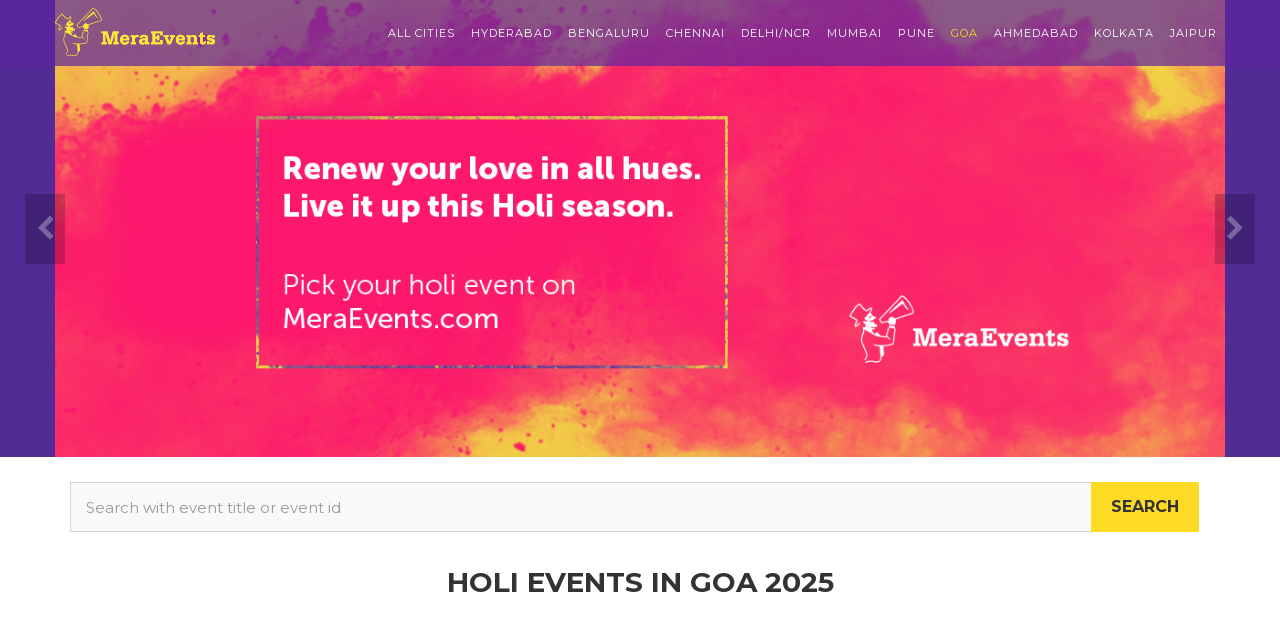

--- FILE ---
content_type: text/html; charset=UTF-8
request_url: https://www.meraevents.com/holi/goa
body_size: 4685
content:
				  

<!DOCTYPE html>
<html lang="en">
   <head>
      <link rel="preconnect" href="https://static.meraevents.com/">
      <meta charset="utf-8">
      <meta http-equiv="X-UA-Compatible" content="IE=edge">
      <meta name="viewport" content="width=device-width, initial-scale=1.0">
      <meta name="description" http-equiv="description" content="Holi Events & Parties Goa 2020. Holi is a traditional Hindu festival, celebrates the beginning of spring with the festival of colours. Book tickets online at MeraEvents for Holi events in Goa March 2020. Let's celebrate this Holi with colours, rain dance, DJ and much more.">
      <meta name="keywords" http-equiv="keywords" content="holi events, holi party, holi parties, holi festival, holi festival Goa 2020, holi events in Goa, holi celebration in Goa,holi events in Goa 2020, holi events near me, holi events in Goa tomorrow, Goa color festival, Best holi events in Goa, Tickets for Holi parties, Holi rain dances, Holi colors party, online tickets for holi celebrations,online tickets for holi events in Goa" />
            <meta name="author" content="MeraEvents" />
      <meta name="rating" content="general" />
      <title>Holi Events & Parties in Goa 2020 | Holi Celebrations - MeraEvents</title>
      <link href="https://static.meraevents.com/microsites/holi/css/bootstrap.min.css.gz" rel="stylesheet">
      <link href="https://static.meraevents.com/microsites/holi/css/styles.min.css.gz" rel="stylesheet">
      <!-- Custom Fonts -->
      <link href="https://fonts.googleapis.com/css?family=Montserrat:400,500,700" rel="stylesheet" type="text/css">   
      <style type="text/css">
        .event-footer .c-box_ttl-s3 {
          font-weight: 500;
        }
        .event-footer .c-box_ttl-s3, .c-box_txt {
         text-align: left;
        }
        .slick-slide {
          max-width: 1170px;
          box-sizing: border-box;
      }
      .max-width {
          max-width: 1170px;
          /*box-sizing: border-box;*/
      }
      .slick-slide {
        width: 100%;
        margin: 0 auto;
      }
      .slick-slide img {
        display: block;
        max-width: 1280px !important;
      }

    @media only screen and (min-width:501px) and (max-width:767px){
        .slick-slide img {
           height: calc(100vh - 60vh);
          width: inherit; 
        }
      }
      @media only screen and (min-width:320px) and (max-width:500px){
        :root {
          --size-box:80%;
        }
        .slick-slide img {
           height: calc(100vh - 70vh);
          width: inherit; 
          /* height: calc(-80%);
          margin: auto; */
          /* width: var(--size-box);
          height: calc(50% - var(--size-box));
          margin: 0 auto; */
        }
        .slick-slide {
          width: var(--size-box);
        }
      }
      </style>   
      <!-- Google Tag Manager -->
<!-- <script>(function(w,d,s,l,i){w[l]=w[l]||[];w[l].push({'gtm.start':
new Date().getTime(),event:'gtm.js'});var f=d.getElementsByTagName(s)[0],
j=d.createElement(s),dl=l!='dataLayer'?'&l='+l:'';j.async=true;j.src=
'//www.googletagmanager.com/gtm.js?id='+i+dl;f.parentNode.insertBefore(j,f);
})(window,document,'script','dataLayer','GTM-M6JV4Z');</script> -->
<!-- End Google Tag Manager -->
      <script type="text/javascript" language="javascript">
         var currentSite = 'https://www.meraevents.com/';
         var cityId = '';
         var stateId = '11';
         var categoryId = '13';
         var subcategoryId = '';
      </script>
      <!-- <link href="https://static.meraevents.com/microsites/holi/css/main.927fa6c9.chunk.css" rel="stylesheet"> -->

      <!-- HTML5 Shim and Respond.js IE8 support of HTML5 elements and media queries -->
      <!-- WARNING: Respond.js doesn't work if you view the page via file:// -->
      <!--[if lt IE 9]>
      <script src="https://oss.maxcdn.com/libs/html5shiv/3.7.0/html5shiv.js"></script>
      <script src="https://oss.maxcdn.com/libs/respond.js/1.4.2/respond.min.js"></script>
      <![endif]-->
   </head>
   <body id="page-top" class="index" onload="resetfilters()">
      <nav id="mainNav" class="navbar navbar-default navbar-fixed-top navbar-custom">
         <div class="container fluid">
            <div class="navbar-header page-scroll">
               <button type="button" class="navbar-toggle" data-toggle="collapse" data-target="#bs-example-navbar-collapse-1">
               <span class="sr-only">Toggle navigation</span> Menu <i class="fa fa-bars"></i>
               </button>
               <a class="navbar-brand" href="https://www.meraevents.com/holi">
               <img src="https://static.meraevents.com/newyear/assets/img/meraevents-logo-y.svg">
               </a>
            </div>
            <div class="collapse navbar-collapse" id="bs-example-navbar-collapse-1">
               <ul class="nav navbar-nav navbar-right">
                  <li ><a href="https://www.meraevents.com/holi">All Cities</a> </li>
                  <li ><a href="https://www.meraevents.com/holi/hyderabad" >Hyderabad</a></li>
                  <li ><a href="https://www.meraevents.com/holi/bengaluru">Bengaluru</a></li>
                  <li ><a href="https://www.meraevents.com/holi/chennai">Chennai</a></li>
                  <li ><a href="https://www.meraevents.com/holi/delhi">Delhi/NCR</a></li>
                  <li ><a href="https://www.meraevents.com/holi/mumbai">Mumbai</a></li>
                  <li ><a href="https://www.meraevents.com/holi/pune">Pune</a></li>
                  <li class="active"><a href="https://www.meraevents.com/holi/goa">Goa</a></li>
                  <li ><a href="https://www.meraevents.com/holi/ahmedabad">Ahmedabad</a></li>
                  <li ><a href="https://www.meraevents.com/holi/kolkata">Kolkata</a></li>
                  <li ><a href="https://www.meraevents.com/holi/jaipur">Jaipur</a></li>
               </ul>
            </div>
            <!-- /.navbar-collapse -->
         </div>
         <!-- /.container-fluid -->
      </nav>
      <!-- Header -->
      <header class="sliderhead">
         <div class="container-fluid">
            <div class="center slider">
               
                   <div class="max-width"><a href="javascript:;" target="_blank"><img u="image" alt="holi" data-lazy="https://static.meraevents.com/microsites/holi/img/banner-2.png" /></a></div>
                  <div class="max-width"><a href="javascript:;" target="_blank"><img u="image" alt="holi" data-lazy="https://static.meraevents.com/microsites/holi/img/banner-3.png" /></a></div>

               
            </div>
         </div>
      </header>
      <section class="filterssection">
         <div class="container">
            <div class="row">
               <div class="col-lg-12 col-md-12 col-sm-12 col-xs-12">
                  <div class="form-group event-search searchbox">
                     <form id="event-check" name="event-check" action="/search" method="get">
                        <input  type="text" autocomplete="off" name="keyword" id="keyword"  class="form-control ui-autocomplete-input"   placeholder="Search with event title or event id">
                        <button type="submit">Search</button>
                     </form>
                  </div>
                  <div style="display: none;" id="suggestions" class="suggestionsBox">
                     <div id="autoSuggestionsList" class="suggestionList">
                        &nbsp;
                     </div>
                  </div>
               </div>
               <!--Search Field-->
               <!--<div class="col-lg-2 col-md-4 col-sm-4 col-xs-12">
                  <div class="form-group search-filter margin10">                  
                  <select class="form-control priceselectbox" name="filtercat" id="filtercat">
                      <option value="">Filter By Category</option>
                   
                    </select>                                    
                  </div> 
                  </div>
                  <div class="col-lg-2 col-md-4 col-sm-4 col-xs-12">
                  <div class="form-group search-filter margin10">                    
                  <select class="form-control priceselectbox" name="filterprice" id="filterprice">
                      <option value="">Filter By Price</option>
                      <option value="0-1000">0 - 1000</option>
                      <option value="1001-2500">1001 - 2500</option>
                      <option value="2501-5000">2501 - 5000</option>
                      <option value="5001-10000">5001 - 10000</option>
                      <option value="10001">10000 Above</option>
                    </select> 
                  </div>
                  </div><div class="col-lg-2 col-md-4 col-sm-4 col-xs-12">
                  <div class="form-group search-filter margin10">
                    <button class="filterbtn" id="filterbtn">FILTER</button>
                  </div>
                  </div>-->
            </div>
            <!--Row End-->
            <!-- <div class="row">
               </div> -->
         </div>
         <!--Container End-->
      </section>
      <section>
         <div class="container">
            <div class="row">
               <div class="col-lg-12 text-center">
                  <h1>Holi Events in GOA 2025</h1>
               </div>
            </div>
            <div class="row">
               <div class="b-content">
                  <div class="b-box-wrap">
                     <input type="hidden" id="page" name="page" value="1">
                     <div id="root"></div>
                  </div>
               </div>
            </div>
         </div>
      </section>
      <footer>
         <div class="footer-above">
            <div class="container">
               <div class="row">
                  <div class="footer-col col-lg-4 col-md-6 col-sm-6 col-xs-12 newyearcities">
                     <h3>Holi Events & Parties 2025</h3>
                    <p style="font-size: 13px;margin-bottom: 20px;text-align: justify;margin-top: 20px;">Holi is a traditional Hindu festival, celebrates the beginning of spring with the festival of colours. Book tickets online for upcoming Holi events in India March 2025 and Holi festivals in India with MeraEvents. Let's celebrate this Holi with colours, rain dance, DJ, and unlimited liquor.</p>
                  </div>
                  <div class="footer-col col-lg-4 col-md-6 col-sm-6 col-xs-12 newyearcities">
                     <h3>Browse Events</h3>
                     <ul>
                        <li><a href="https://www.meraevents.com/holi"><i class="fa fa-chevron-right"></i> Holi Events in India 2025</a></li>
                        <li><a href="https://www.meraevents.com/holi/hyderabad"><i class="fa fa-chevron-right"></i> Holi Events in Hyderabad 2025</a></li>
                        <li><a href="https://www.meraevents.com/holi/bengaluru"><i class="fa fa-chevron-right"></i> Holi Events in Bengaluru 2025</a></li>
                        <li><a href="https://www.meraevents.com/holi/chennai"><i class="fa fa-chevron-right"></i> Holi Events in Chennai 2025</a></li>
                        <li><a href="https://www.meraevents.com/holi/delhi"><i class="fa fa-chevron-right"></i> Holi Events in New Delhi / NCR 2025</a></li>
                        <li><a href="https://www.meraevents.com/holi/mumbai"><i class="fa fa-chevron-right"></i> Holi Events in Mumbai 2025</a></li>
                        <li><a href="https://www.meraevents.com/holi/pune"><i class="fa fa-chevron-right"></i> Holi Events in Pune 2025</a></li>
                        <!-- <li><a href="https://www.meraevents.com/holi/goa"><i class="fa fa-chevron-right"></i> Holi Events in Goa 2025</a></li>
                        <li><a href="https://www.meraevents.com/holi/pondicherry"><i class="fa fa-chevron-right"></i> Holi Events in Pondicherry 2025</a></li>-->
                        <li><a href="https://www.meraevents.com/holi/ahmedabad"><i class="fa fa-chevron-right"></i> Holi Events in Ahmedabad 2025</a></li> 
                        <li><a href="https://www.meraevents.com/holi/jaipur"><i class="fa fa-chevron-right"></i> Holi Events in Jaipur 2025</a></li>
                     </ul>
                  </div>
                  <!-- <div class="footer-col col-lg-4 col-md-6 col-sm-6 col-xs-12">
                     <h3>Browse By Keywords</h3>                     
                     </div> -->
                  <div class="footer-col col-lg-4 col-md-6 col-sm-6 col-xs-12">
                     <h3>Contact Us</h3>
                     <div class="b-footer_contacts">
                        <div class="b-footer_contacts-mail col-sm-4 col-lg-12"><a href="mailto:support@meraevents.com" class="link"><i class="fa fa-fw fa-envelope"></i> support@meraevents.com</a></div>
                        <ul class="b-footer_contacts-phones col-sm-4 col-lg-12">
                           <li><a href="tel:040-49171447"><i class="fa fa-fw fa-phone"></i> 040-49171447</a></li>
                        </ul>
                        <ul class="list-inline">
                           <li>
                              <a href="https://www.facebook.com/meraeventsindia" class="btn-social btn-outline"><i class="fa fa-fw fa-facebook"></i></a>
                           </li>
                           <li>
                              <a href="https://twitter.com/#!/meraeventsindia" class="btn-social btn-outline"><i class="fa fa-fw fa-twitter"></i></a>
                           </li>
                           <li>
                              <a href="https://www.linkedin.com/company/meraevents" class="btn-social btn-outline"><i class="fa fa-fw fa-linkedin"></i></a>
                           </li>
                        </ul>
                     </div>
                  </div>                  
               </div>
            </div>
         </div>
         <div class="footer-below">
            <div class="container">
               <div class="row">
                  <div class="col-lg-12">
                     Copyright &copy; 2025, Versant Online Solutions Pvt Ltd.
                  </div>
               </div>
            </div>
         </div>
      </footer>
      <!-- Scroll to Top Button (Only visible on small and extra-small screen sizes) -->
      <div class="scroll-top page-scroll hidden-sm hidden-xs hidden-lg hidden-md">
         <a class="btn btn-primary" href="#page-top">
         <i class="fa fa-chevron-up"></i>
         </a>
      </div>
            <script type="application/ld+json">
         {
          "@context": "https://schema.org",
          "@type": "BreadcrumbList",
          "itemListElement":
          [
           {
            "@type": "ListItem",
            "position": 1,
            "item":
            {
             "@id": "https://www.meraevents.com/",
             "name": "MeraEvents"
             }
           },
           {
            "@type": "ListItem",
            "position": 2,
            "item":
            {
             "@id": "https://www.meraevents.com/holi",
             "name": "Holi Events"
             }
           },
           {
            "@type": "ListItem",
           "position": 3,
           "item":
            {
              "@id": "https://www.meraevents.com/holi/goa",
              "name": "Goa"
            }
           }
          ]
         }
      </script>
            <!-- jQuery -->
      <script src="https://static.meraevents.com/microsites/holi/js/jquery.min.js.gz"></script>
      <script src="https://static.meraevents.com/microsites/holi/js/jquery-ui.min.js.gz"></script>
      <!-- Bootstrap Core JavaScript -->
      <script src="https://static.meraevents.com/microsites/holi/js/bootstrap.min.js.gz"></script>
      <!-- Plugin JavaScript -->
      <script src="https://static.meraevents.com/microsites/holi/js/jquery.easing.min.js.gz"></script>
      <!-- Theme JavaScript -->
      <script src="https://static.meraevents.com/microsites/holi/js/nye-theme.min.js.gz"></script>
      <script src="https://static.meraevents.com/microsites/holi/js/slick.min.js.gz"></script>
      <!-- ======== JavaScript ======== -->
      
      <script type="text/javascript">
         $(document).on('ready', function() {
           
           $(".center").slick({
           // autoplaySpeed: 3000,
           // speed: 1000,
           // dots: false,
           centerMode: true,
           centerPadding: '100px',
           slidesToShow: 1,
           variableWidth: true,
           autoplay: true,
           infinite: true,
           arrows: true,
           cssEase: 'ease',
           easing: 'linear',
           edgeFriction: 0.35,
           lazyLoad: 'ondemand',
           mobileFirst: true,
           fade: false,
           slidesToScroll: 1,
            responsive: [
            {
              breakpoint: 768,
              settings: {
                arrows: true,
                centerMode: true,
                centerPadding: '40px',
                slidesToShow: 1,
              }
            }
         ]
        });
    
         
         
         $("#keyword").autocomplete({

           source: function(request, response) {
               $.ajax({
                   url: '/api/search/searchDynamicMicrositesEventAutocomplete',
                   type: "GET",
                   dataType: "json",
                   data: { term: request.term, microsite:'holi' 
                   , categoryId:13                                       },
                   success: function(data) {
                       response(data);
         //console.log(data);
         }
         });
         },
         select: function(event, ui) {
         $(this).val(ui.item.url);
         window.location = currentSite+'event/'+ui.item.url;
         return false;
         },
         selectFirst: true,
         autoFocus: true
          });
          
         });
         
      </script>
      <script>!function(l){function e(e){for(var r,t,n=e[0],o=e[1],u=e[2],f=0,i=[];f<n.length;f++)t=n[f],p[t]&&i.push(p[t][0]),p[t]=0;for(r in o)Object.prototype.hasOwnProperty.call(o,r)&&(l[r]=o[r]);for(s&&s(e);i.length;)i.shift()();return c.push.apply(c,u||[]),a()}function a(){for(var e,r=0;r<c.length;r++){for(var t=c[r],n=!0,o=1;o<t.length;o++){var u=t[o];0!==p[u]&&(n=!1)}n&&(c.splice(r--,1),e=f(f.s=t[0]))}return e}var t={},p={2:0},c=[];function f(e){if(t[e])return t[e].exports;var r=t[e]={i:e,l:!1,exports:{}};return l[e].call(r.exports,r,r.exports,f),r.l=!0,r.exports}f.m=l,f.c=t,f.d=function(e,r,t){f.o(e,r)||Object.defineProperty(e,r,{enumerable:!0,get:t})},f.r=function(e){"undefined"!=typeof Symbol&&Symbol.toStringTag&&Object.defineProperty(e,Symbol.toStringTag,{value:"Module"}),Object.defineProperty(e,"__esModule",{value:!0})},f.t=function(r,e){if(1&e&&(r=f(r)),8&e)return r;if(4&e&&"object"==typeof r&&r&&r.__esModule)return r;var t=Object.create(null);if(f.r(t),Object.defineProperty(t,"default",{enumerable:!0,value:r}),2&e&&"string"!=typeof r)for(var n in r)f.d(t,n,function(e){return r[e]}.bind(null,n));return t},f.n=function(e){var r=e&&e.__esModule?function(){return e.default}:function(){return e};return f.d(r,"a",r),r},f.o=function(e,r){return Object.prototype.hasOwnProperty.call(e,r)},f.p="/";var r=window.webpackJsonp=window.webpackJsonp||[],n=r.push.bind(r);r.push=e,r=r.slice();for(var o=0;o<r.length;o++)e(r[o]);var s=n;a()}([])
      </script>
      <script src="https://static.meraevents.com/microsites/holi/js/1.85bd7f66.chunk.js"></script>
      <script src="https://static.meraevents.com/microsites/holi/js/main.3f0af206.chunk.js"></script>
      <script>
  (function(i,s,o,g,r,a,m){i['GoogleAnalyticsObject']=r;i[r]=i[r]||function(){
  (i[r].q=i[r].q||[]).push(arguments)},i[r].l=1*new Date();a=s.createElement(o),
  m=s.getElementsByTagName(o)[0];a.async=1;a.src=g;m.parentNode.insertBefore(a,m)
  })(window,document,'script','//www.google-analytics.com/analytics.js','ga');

  ga('create', 'UA-41640740-1', 'auto');
  ga('send', 'pageview');

</script>
<!--removed old FB pixel code--> 
   <script defer src="https://static.cloudflareinsights.com/beacon.min.js/vcd15cbe7772f49c399c6a5babf22c1241717689176015" integrity="sha512-ZpsOmlRQV6y907TI0dKBHq9Md29nnaEIPlkf84rnaERnq6zvWvPUqr2ft8M1aS28oN72PdrCzSjY4U6VaAw1EQ==" data-cf-beacon='{"version":"2024.11.0","token":"02fc3892a5d74b208fa5c28ce28a9a21","r":1,"server_timing":{"name":{"cfCacheStatus":true,"cfEdge":true,"cfExtPri":true,"cfL4":true,"cfOrigin":true,"cfSpeedBrain":true},"location_startswith":null}}' crossorigin="anonymous"></script>
</body>
</html>


--- FILE ---
content_type: text/css
request_url: https://static.meraevents.com/microsites/holi/css/styles.min.css.gz
body_size: 12672
content:


/*** cnvyr.css.gz ***/
/*!
  * Copyright 2016 */
body {font-family: 'Montserrat', 'Helvetica Neue', Helvetica, Arial, sans-serif; overflow-x: hidden; }
p {font-size: 20px; } p.small {font-size: 16px; } a, a:hover, a:focus, a:active, a.active {color: #9063cd; outline: none; } h1, h2, h3, h4, h5, h6 {font-family: "Montserrat", "Helvetica Neue", Helvetica, Arial, sans-serif; text-transform: uppercase; font-weight: 700; } hr.star-light, hr.star-primary {padding: 0; border: none; border-top: solid 5px; text-align: center; max-width: 250px; margin: 25px auto 30px; } hr.star-light:after, hr.star-primary:after {content: "\f005"; font-family: FontAwesome; display: inline-block; position: relative; top: -0.8em; font-size: 2em; padding: 0 0.25em; } hr.star-light {border-color: white; } hr.star-light:after {background-color: #9063cd; color: white; } hr.star-primary {border-color: #2C3E50; } hr.star-primary:after {background-color: white; color: #2C3E50; } .img-centered {margin: 0 auto; } header {text-align: center;/* background: #9063cd;*/ color: white; } .headerbg {background-color: #9063cd; background-image: url(../img/patterns20.png); background-repeat: repeat;} header .container {padding-top: 100px; padding-bottom: 50px; } header img {display: block; margin: 0 auto; } header .intro-text .name {display: block; font-family: "Montserrat", "Helvetica Neue", Helvetica, Arial, sans-serif; text-transform: uppercase; font-weight: 700; font-size: 2em; }
header .intro-text .skills {font-size: 1.25em; font-weight: 300; }
@media (min-width: 768px) {
  header .container {padding-top: 150px; padding-bottom: 60px; } header .intro-text .name {font-size: 4.75em; } header .intro-text .skills {font-size: 1.75em; } }
.navbar-custom {/* background: #202020; */ background: rgba(95,37,159,0.7); font-family: "Montserrat", "Helvetica Neue", Helvetica, Arial, sans-serif; text-transform: uppercase; font-weight: 700; border: none; }
.navbar-custom a:focus {outline: none; }
.navbar-custom .navbar-brand {color: white; }
.navbar-custom .navbar-brand:hover, .navbar-custom .navbar-brand:focus, .navbar-custom .navbar-brand:active, .navbar-custom .navbar-brand.active {color: white; }
.navbar-custom .navbar-nav {letter-spacing: 1px; }
.navbar-custom .navbar-nav li a {color: white; font-size: 12px; font-weight: normal; }
.navbar-custom .navbar-nav li a:hover {color: #fdda24; outline: none; } 
.navbar-custom .navbar-nav li a:focus, .navbar-custom .navbar-nav li a:active {color: #fdda24; } 
.navbar-custom .navbar-nav li.active a {color: #fdda24; background: none; } 
.navbar-custom .navbar-nav li.active a:hover, .navbar-custom .navbar-nav li.active a:focus, .navbar-custom .navbar-nav li.active a:active {color: #fdda24; background: none; } 
.navbar-custom .navbar-toggle {color: white; text-transform: uppercase; font-size: 10px; border-color: white; } 
.navbar-custom .navbar-toggle:hover, .navbar-custom .navbar-toggle:focus {background-color: #9063cd; color: white; border-color: #9063cd; }

@media (min-width: 768px) {
  .navbar-custom {padding: 8px 0; -webkit-transition: padding 0.3s; -moz-transition: padding 0.3s; transition: padding 0.3s; } 
  .navbar-custom .navbar-brand {font-size: 2em; -webkit-transition: all 0.3s; -moz-transition: all 0.3s; transition: all 0.3s; } 
  .navbar-custom.affix {padding: 5px 0; } 
  .navbar-custom.affix .navbar-brand {font-size: 1.5em; } 
}
section {padding: 10px 0 40px 0; } 
section h1 {margin: 0; font-size: 2em; margin-bottom: 10px; }  
section h2 {margin: 0; font-size: 2em; margin-bottom: 10px; } 
section.success {background: #9063cd; color: white; } 
@media (max-width: 767px) {
  section {padding: 10px 0 30px 0; } 
  section.first {padding-top: 75px; }  
  section h1 {margin: 0; font-size: 1.6em; margin-bottom: 20px; }
}
footer {color: white; } footer h3 {margin-bottom: 15px;} footer .hr-pattern {margin-bottom: 10px;} footer .footer-above {padding-top: 30px; background-color: #202020; } footer .footer-col {margin-bottom: 40px; color: #ccc; } footer .footer-col h3{font-size:20px;font-weight: 500; text-transform: capitalize;} footer .footer-below {padding: 25px 0 35px 0; background-color: #181818; color: #CCC; font-size: 13px; font-weight: 400; border-top: 1px solid #444;} 
.btn-outline {color: white; font-size: 20px; border: solid 2px white; background: transparent; transition: all 0.3s ease-in-out; margin-top: 15px; }
.btn-outline:hover, .btn-outline:focus, .btn-outline:active, .btn-outline.active {color: #fff !important; background: #9063cd; border: solid 2px #9063cd !important; }
.btn-primary {color: white; background-color: #2C3E50; border-color: #2C3E50; font-weight: 700; }
.btn-primary:hover, .btn-primary:focus, .btn-primary:active, .btn-primary.active, .open .dropdown-toggle.btn-primary {color: white; background-color: #1a242f; border-color: #161f29; }
.btn-primary:active, .btn-primary.active, .open .dropdown-toggle.btn-primary {background-image: none; }
.btn-primary.disabled, .btn-primary[disabled], fieldset[disabled] .btn-primary,
.btn-primary.disabled:hover, .btn-primary[disabled]:hover, fieldset[disabled] .btn-primary:hover,
.btn-primary.disabled:focus, .btn-primary[disabled]:focus, fieldset[disabled] .btn-primary:focus,
.btn-primary.disabled:active, .btn-primary[disabled]:active, fieldset[disabled] .btn-primary:active,
.btn-primary.disabled.active, .btn-primary[disabled].active, fieldset[disabled] .btn-primary.active {
  background-color: #2C3E50; border-color: #2C3E50; }
.btn-primary .badge {color: #2C3E50; background-color: white; }
.btn-success {color: white; background-color: #9063cd; border-color: #9063cd; font-weight: 700; }
.btn-success:hover, .btn-success:focus, .btn-success:active, .btn-success.active, .open .dropdown-toggle.btn-success {color: white; background-color: #128f76; border-color: #11866f; }
.btn-success:active, .btn-success.active, .open .dropdown-toggle.btn-success {background-image: none; }
.btn-success.disabled, .btn-success[disabled], fieldset[disabled] .btn-success, .btn-success.disabled:hover, .btn-success[disabled]:hover, fieldset[disabled] .btn-success:hover, .btn-success.disabled:focus, .btn-success[disabled]:focus, fieldset[disabled] .btn-success:focus, .btn-success.disabled:active, .btn-success[disabled]:active, fieldset[disabled] .btn-success:active, .btn-success.disabled.active, .btn-success[disabled].active, fieldset[disabled] .btn-success.active {background-color: #9063cd;
  border-color: #9063cd; }
.btn-success .badge {color: #9063cd; background-color: white; }
.btn-social {display: inline-block; height: 36px; width: 36px; border: 2px solid white; border-radius: 100%; text-align: center; font-size: 20px; line-height: 30px; }
.btn:focus, .btn:active, .btn.active {outline: none; }
.btn-social .fa {font-size: 14px;}
.scroll-top { position: fixed; right: 2%; bottom: 2%; width: 40px; height: 40px; z-index: 1049; } .scroll-top .btn {font-size: 16px; width: 40px; height: 40px; border-radius: 100%; line-height: 24px; } .scroll-top .btn:focus {outline: none; }
a.navbar-brand {width: 160px; padding: 0;}
/*Event*/
.b-content {padding-top: 0px; padding-bottom: 60px; } 
.b-box-wrap {margin-bottom: 30px; overflow: hidden; } 
.b-tabs_content {margin-top: 26px; margin-bottom: 10px; /*float:left;*/ width:100%;} .pt50 {padding-top:50px;}

@media (min-width: 1280px) {
  .b-tabs_content {margin-bottom: 0; float:left; width:100%;}
}

@media (max-width: 767px) and (min-width: 481px) {
  .col-50 { width: 50% !important; }
}
.b-tabs_pane-item {padding-left: 20px; padding-right: 20px; margin-bottom: 40px; } 
.b-tabs_pane-item a {height: auto; float: left; width: 100%;}
.b-tabs_pane-item a:hover {box-shadow: 0 2px 2px 0 rgba(0, 0, 0, .24); -webkit-transition: .3s all;
    -moz-transition: .3s all; transition: .3s all;} 
.b-box-wrap .b-tabs_pane-item:nth-of-type(2n+1) {clear: none; } 
.c-box {position: relative; margin-bottom: 0px; } 
.c-box a:hover{text-decoration:none;} 
.c-box::before {content: ''; position: absolute; left: 0; right: 0; top: -5px; height: 10px; background: url(../img/triangle.svg) repeat-x; background-position: center; z-index: 1; }
@media (min-width: 1280px) {
  .c-box .c-box_inner, .c-box.c-box--lg .c-box_inner {max-height: 200px; min-height: 200px; height: 100%; }
}
@media (min-width: 768px) {
  .c-box .c-box_inner { min-height: 200px; }
}

@media (min-width: 480px) {
  .c-box .c-box_inner { padding: 25px 15px; }
}
 .c-box_inner {position: relative; min-height: 200px; padding: 23px; cursor: pointer; font-family: "Montserrat", sans-serif; } 
 .c-box_cont { width: 70%; z-index: 1; float: left; } 
 .c-box_ttl-s2, .c-box_ttl-s3, .c-box_ttl-s6 {margin: 10px 0 10px; font-size: 18px; font-family: "Montserrat", sans-serif; color: #fff; }

@media (min-width: 768px) {
  .c-box_ttl-s3 {margin-top: 0;}
}
 .hr-pattern {width: 51px; height: 10px; float: left; margin: 0; background: url(../img/wave-line-9.svg) no-repeat; border: none; clear: both; } 
.c-box_txt {margin: 0; padding-top: 10px; font-size: 12px; font-family: "Montserrat", sans-serif; font-style: italic; color: #fff !important; line-height: 1; clear: left;  text-overflow: ellipsis; overflow: hidden;
    white-space: nowrap;} 
.c-box_inner .b-box_img-wrap.bg-image {opacity: 1; width: 100%; } 
.b-box_img-wrap  {width: 100%; display: inline-block; overflow: hidden; height: 200px;}

.b-box_img-wrap img {width: 100%; height: 100%;}

.c-headlines_img-wrap, .main-slide_bg-wrap, .main-slide_item-a .main-slide_img-wrap, .b-gallery_img-wrap, .b-box_img-wrap, .b-promo-sc_img-wrap {position: absolute; top: 0; left: 0; right: 0; bottom: 0; background-position: center; -webkit-background-size: cover; background-size: cover; }
.c-box_inner .bg-image::before {position: absolute; top: 0; right: 0; bottom: 0; left: 0; margin: auto; content: ''; background-color: rgba(50, 50, 50, 0); }
.c-box_inner .b-box_grdnt-a::after {position: absolute; top: 0; right: 0; bottom: 0; left: 0; margin: auto; content: ''; opacity: 1; }
.c-box_inner .b-box_grdnt-a::after {
   /*  background-image: -webkit-linear-gradient(305deg, #530d85 0%, rgba(192, 200, 62, 0.3) 100%);
   background-image: -o-linear-gradient(305deg, #530d85 0%, rgba(192, 200, 62, 0.3) 100%);
   background-image: linear-gradient(145deg, #530d85 0%, rgba(192, 200, 62, 0.3) 100%);
   background-repeat: repeat-x;
   filter: progid:DXImageTransform.Microsoft.gradient(startColorstr='#FF530D85', endColorstr='#73C0C83E', GradientType=0); */
}
.c-box_date-item { font-family: 'Montserrat',sans-serif; top: 26px; /* right: -2px; */ right: 0px; float:right;}

.c-box_date { color: #666; border-color: #fff; }
.date, .date-lg { display: inline-block; padding: 5px 6px; border: 2px solid #666; }
.date_dt, .date-lg_dt { display: block; float: left; padding-right: 5px; padding-bottom: 4px; /* font-size: 36px; */ font-size: 18px; }
.date_rh, .date-lg_rh { display: block; float: right; }
.date_rh-m, .date-lg_rh-m { display: block; margin-top: 2px; font-size: 12px; text-transform: uppercase; font-weight: bold; }
.c-box_date .date_ad { color: #FFF; background-color: #666; }
.date_ad, .date-lg_rh-t { display: block; margin: 0 -6px -5px -6px; padding: 4px 8px 2px; background-color: #202020; font-size: 11px; font-family: "Montserrat", sans-serif; color: #fff; clear: both; }
.c-box_inner:hover .b-box_grdnt-a::after, .c-box_inner:hover .b-box_grdnt-b::after {
  opacity: 0; -webkit-transition: all 0.2s ease; -o-transition: all 0.2s ease; transition: all 0.2s ease; 
}
.c-box_link:hover, .c-box_inner:hover + h6 .c-box_link { -webkit-transition: all 0.2s ease; -o-transition: all 0.2s ease; transition: all 0.2s ease; }
.c-box-v::before, .c-box-v_sm::before { right: auto; top: 0; left: -5px; width: 10px; height: 100%; }
.newyearcities {}
.newyearcities ul{ margin-left: 0px; padding: 0; }
.newyearcities ul li{ display: inline-block; text-decoration: none; width: 100%;}
.newyearcities ul li a{ display: inline-block; padding: 8px 0 8px 0px; color: #ccc; font-size: 13px; text-decoration: none !important; border-bottom: 0;  }
.newyearcities ul li a:hover{color: #9063cd; text-decoration: underline;}
.newyearcities ul li a i {margin-right: 5px; font-size: 11px;}
.footernye .s6-heading{ margin-bottom: 20px; }
.b-footer_contacts {position: relative; margin-bottom: 55px; font-size: 16px; font-family: "Montserrat", sans-serif; line-height: 18px; overflow: hidden; }
@media (min-width: 1280px) {
  .b-footer_contacts {margin-top: 0px; margin-bottom: 40px; }
}
@media (min-width: 768px){
  .b-footer_contacts {margin-bottom: 40px; }
}
@media (min-width: 1280px) {
  .b-footer_contacts-mail {margin-top: 15px; margin-bottom: 30px; }
}
.b-footer_contacts-mail, .b-footer_contacts-phones, .socialicons {width: 100%;}
@media (min-width: 768px) { 
.b-footer_contacts-mail {margin-top: 0; margin-bottom: 0; } 
}
.b-footer_adrs, .b-footer_contacts-mail, .b-footer_contacts-phones { padding-left: 30px; padding-right: 30px;
}
.b-footer_contacts-mail { margin-top: 20px; margin-bottom: 30px; color: #fff; }
.b-footer_contacts a { color: #FFF; border-color: #FFF; } .b-footer_contacts-mail a:hover, .b-footer_contacts-phones li a:hover { color: #9063cd !important; border-color: #FFF; }
.b-footer_adrs, .b-footer_contacts-mail, .b-footer_contacts-phones { padding-left: 0px; padding-right: 0px;
}
.b-footer_contacts-phones li {margin-bottom: 5px; list-style-image: none; display: inline; } 
.b-footer_contacts a {color: #CCC !important; border-color: #CCC !important; } 
.carousel-indicators {display: none;} .carousel-inner {height: auto;}
 /*.carousel-inner::before {content: ''; position: absolute; left: 0; right: 0; top: -5px; height: 10px; background: url(../img/triangle.svg) repeat-x; background-position: center; z-index: 1; }*/
.filterssection {padding: 5px 0 5px 0;}
.filterssection ul { margin: 0; width: 100%; float: left; padding: 0; }
.filterssection li { display: inline-block; padding: 5px 20px 0px 0; font-size: 16px; }
@media (max-width: 600px) {
  .filterssection li { font-size: 14px;  padding: 0px 20px 0px 0; }
}
.filterssection li label{ font-weight: normal !important; padding: 5px; }
.filterssection h5{color: #9063cd;}
.event-search{ width:99%; margin:20px 0; height: auto; float:left;}
.event-search input{z-index:99;top:0; height:50px;color:#333;-webkit-transition:all .9s ease-in-out;-moz-transition:all .9s ease-in-out;-o-transition:all .9s ease-in-out;transition:all .9s ease-in-out;padding:15px; font-size:15px; background: #f9f9f9; border: 1px solid #d6d5d5;border-radius: 0; box-shadow:none; width: 95%; text-align: left; line-height: normal;}
.event-search select{width:100%;z-index:99; top:0; height:50px;color:#333;border:none;-webkit-transition:all .9s ease-in-out;-moz-transition:all .9s ease-in-out;-o-transition:all .9s ease-in-out;transition:all .9s ease-in-out;padding:15px; margin:0 auto; font-size:16px; background: #f9f9f9; border: 1px solid #e0e0e0;border-radius: 0; box-shadow:none;}
.event-search input:focus, .event-search select:focus{outline: none !important;
    box-shadow: none;} 
.searchbox { position: relative; display: block; }
.event-search button {overflow: visible; position: absolute; float: right; border: 0; padding: 0; cursor: pointer; height: 50px; width: auto; padding: 0 20px; font-size: 16px; color: #333; text-transform: uppercase; background: #fdda24; top: 0px;  right: 0; font-weight: bold; } 

.search-filter {margin: 20px 0; float: left; /* display: inline-block; */ width: 100%;} 
.search-filter .dropdown-menu-form { padding: 0px 10px 0 10px; max-height: 150px; overflow-y: scroll;   border-radius: 0;  border: 1px solid #d6d5d5;}
.search-filter > .dropdown { border: 1px solid #d6d5d5 !important; height: 50px; color: #333;}
.search-filter > .dropdown > .btn{width: 100%; border-radius: 0; height: auto; color: #666; line-height: 34px; text-align: left;}
.search-filter > .dropdown > .btn:active {box-shadow: none !important;}
.search-filter > .dropdown > .btn:hover {background: transparent; color: #666;}
.search-filter .open > .dropdown-menu {-webkit-transform: scale(1, 1); transform: scale(1, 1); opacity:1; }
.search-filter .dropdown-menu {/*display: block;opacity:.3;*/ -webkit-transform-origin: top; transform-origin: top; -webkit-animation-fill-mode: forwards; animation-fill-mode: forwards; -webkit-transform: scale(1, 0);  transition: all 0.2s linear; -webkit-transition: all 0.2s linear; }
/* .search-filter input[type=checkbox] {width: 16px;} */
.search-filter ul { margin: 0; width: 100%; float: left; padding: 0; }
.search-filter li { display: inline-block; padding: 5px 0px 0px 20px; font-size: 14px; width: 100%;color: #666; }
.search-filter li label {font-size: 14px; padding: 0; margin:5px 0 10px 0; color: #666; } .search-filter ul li:last-child {padding-bottom: 10px !important;} .pricedisplay {padding:8px 0 8px 15px !important; cursor: pointer; border-bottom: 1px solid #efefef;} .filterpadding {padding:0 !important;} .priceselectbox {border-radius: 0 !important; line-height: 34px; height: 54px; color:#666; font-weight: normal; font-size: 14px; box-shadow: 0; height: 50px;} .form-group select.priceselectbox:visited, .form-group select.priceselectbox:active, .form-group select.priceselectbox:hover, .form-group select.priceselectbox:focus {    outline: none !important; border: 1px solid #d6d5d5; box-shadow: none;} @media (max-width: 600px) {
  .search-filter li { font-size: 14px;  padding: 0px 20px 0px 20px; }
}
/* .scrollbar{height: auto; max-height: 200px; overflow-x:hidden; overflow-y:scroll; min-width: 135px; margin-top: 0px; } */
.carousel-control {width: 10% !important;}
.carousel-control .glyphicon-chevron-left, .carousel-control .glyphicon-chevron-right {
font-size: 20px !important; }
.carousel .carousel-control { visibility: hidden; }
.carousel:hover .carousel-control { visibility: visible; }

.affix img {height: 45px;}
@media (min-width: 768px) { .navbar-default .navbar-nav>li>a { padding: 15px 8px; font-size: 11px;} }
@media (max-width: 768px) { .navbar-brand>img{height: 50px; padding: 5px;} .event-footer .c-box_ttl-s3 {margin-top:0; } }
@media (max-width: 991px) { .footerhide {display: none !important; margin: 0;} 
.newyearcities:first-child {margin-bottom: 0;} }
.event-footer { padding: 10px 10px 15px 10px; background: #f5f5f5; margin-bottom: 0px; color: #333; font-size: 14px; width:100%; float: left; border-bottom: 2px solid #fdda24;}
.event-footer .c-box_ttl-s3 {color: #333 !important; text-transform: capitalize; font-weight: normal; line-height: normal; height: 45px; overflow: hidden;
   text-overflow: ellipsis; word-wrap: break-word; 
   display: -webkit-box; display: -moz-box; -webkit-box-orient: vertical; -webkit-line-clamp: 2;-moz-box-orient: vertical; -moz-line-clamp: 2;
   } 
.event-footer .c-box_txt  {color: #333 !important; /* text-overflow: ellipsis; overflow: hidden; white-space: nowrap; */ width: 90%;} 
.btn-icon_more {position: relative; display: inline-block; margin-bottom: 10px; }
.btn-icon {position: relative; display: inline-block; margin: 15px 5px 5px 5px; padding: 10px 22px 10px 22px; border: 2px solid #9063cd; -webkit-background-size: 27px 27px; background-size: 27px; background-position: 15px center; background-repeat: no-repeat; min-height: 46px; overflow: hidden; font-size: 16px; text-transform: uppercase; border-radius: 0 !important; }
.btn:hover {color: #fff; background-color: #9063cd; }
/* .sliderhead {margin-top: 66px;}
@media (min-width: 768px) and (max-width: 991px){
  .sliderhead {margin-top: 116px;}
}
@media (min-width: 360px) and (max-width: 767px){
  .sliderhead {margin-top: 50px;}
} */
 .footerhide {}
@media (min-width: 360px) and (max-width: 479px){
  .b-tabs_pane-item {padding-left: 10px; padding-right: 10px;} .event-footer .date_dt {font-size: 18px;} .event-footer .date_rh {font-size: 12px !important;} 
 
}
.sliderhead .container-fluid{padding: 0;} /* .sliderhead {height: auto; overflow: auto;} */

/* jssor slider arrow navigator skin 13 css */
  /*
  .jssora13l                  (normal) .jssora13r                  (normal) .jssora13l:hover            (normal mouseover) .jssora13r:hover            (normal mouseover) .jssora13l.jssora13ldn      (mousedown) .jssora13r.jssora13rdn      (mousedown) .jssora13l.jssora13lds      (disabled) .jssora13r.jssora13rds      (disabled) */
  .jssora13l, .jssora13r {
      display: block; position: absolute; /* size of arrow element */ width: 40px; height: 50px; cursor: pointer; background: url(../img/a13.png) no-repeat; overflow: hidden; }
  .jssora13l { background-position: -10px -35px; }
  .jssora13r { background-position: -70px -35px; }
  .jssora13l:hover { background-position: -130px -35px; }
  .jssora13r:hover { background-position: -190px -35px; }
  .jssora13l.jssora13ldn { background-position: -250px -35px; }
  .jssora13r.jssora13rdn { background-position: -310px -35px; }

  .jssora13l.jssora13lds { background-position: -10px -35px; opacity: .3; pointer-events: none; }
  .jssora13r.jssora13rds { background-position: -70px -35px; opacity: .3; pointer-events: none; }

.nomoreevents { padding-left: 20px; padding-right: 20px;text-align: center; color: #9063cd; font-size: 1.5em;} .nomoreevents a{ text-decoration:underline; color:#e62948;}


.padding-ten {padding:10px 0 20px 0 !important;}
.offers-section {}
.offerimage {width: 100%;height: 100%;}

.offers-webview {display: block;}
.offers-mobileview {display: none;}

@media (min-width: 300px) and (max-width: 680px) {
  .offers-webview {display: none;}
  .offers-mobileview {display:block;}
}

.ui-autocomplete { 	position: absolute; 	top: 0; 	left: 0; 	cursor: default; padding:0; font-family:'Montserrat',sans-serif !important; font-size:18px; display:inline; z-index:99; } 
.ui-autocomplete li {padding:5px 0;} .ui-autocomplete li:hover {background:#f1f1f1; color:#333;} .ui-widget-content { 	border: 1px solid #aaaaaa; 	background: #ffffff; 	color: #222222; 	font-family:'Roboto Condensed', sans-serif; } .ui-widget-content a { 	color: #222222; } .ui-menu .ui-menu-item { 	position: relative; 	margin: 0; 	padding: 5px 1em 5px .4em; 	cursor: pointer; 	min-height: 0; /* support: IE7 */ 	/* support: IE10, see #8844 */ 	list-style-image: url("[data-uri]"); } .ui-menu .ui-menu-divider { 	margin: 5px 0; 	height: 0; 	font-size: 0; 	line-height: 0; 	border-width: 1px 0 0 0; } @media (max-width: 768px){.margin10 {margin:10px 0 0 0 !important; } }


/* .navbar-collapse.in {background: #9063cd !important;} */
@charset 'UTF-8';
/* Icons */ /* @font-face {font-family: 'slick'; font-weight: normal; font-style: normal; src: url('fonts/slick.eot'); src: url('fonts/slick.eot?#iefix') format('embedded-opentype'), url('fonts/slick.woff') format('woff'), url('fonts/slick.ttf') format('truetype'), url('fonts/slick.svg#slick') format('svg'); } */ @font-face{font-family:'FontAwesome';src:url('fonts/fontawesome-webfont.eot?v=4.6.3');src:url('fonts/fontawesome-webfont.eot?#iefix&v=4.6.3') format('embedded-opentype'),url('fonts/fontawesome-webfont.woff2?v=4.6.3') format('woff2'),url('fonts/fontawesome-webfont.woff?v=4.6.3') format('woff'),url('fonts/fontawesome-webfont.ttf?v=4.6.3') format('truetype'),url('../fonts/fontawesome-webfont.svg?v=4.6.3#fontawesomeregular') format('svg');font-weight:normal;font-style:normal}/* Arrows */ .slick-prev, .slick-next {font-size: 0; line-height: 0; position: absolute; top: 50%; display: block;  background: rgba(0,0,0,0.2) !important; width: 40px; height: 70px; padding: 0; -webkit-transform: translate(0, -50%); -ms-transform: translate(0, -50%); transform: translate(0, -50%); cursor: pointer; color: transparent; border: none; outline: none; z-index: 10; /* background: transparent; */ } .slick-prev:hover, .slick-prev:focus, .slick-next:hover, .slick-next:focus {color: transparent; outline: none; background: rgba(0,0,0,0.4) !important; } .slick-prev:hover:before, .slick-prev:focus:before, .slick-next:hover:before, .slick-next:focus:before {opacity: 1; color: rgba(255,255,255,1); transition: all 0.5s ease; } .slick-prev.slick-disabled:before, .slick-next.slick-disabled:before {opacity: .25; } .slick-prev:before, .slick-next:before {font-family: 'FontAwesome'; font-size: 26px; line-height: 1; opacity: .75; color: white; -webkit-font-smoothing: antialiased; -moz-osx-font-smoothing: grayscale; } .slick-prev {/* left: -25px; */ left: 25px; } [dir='rtl'] .slick-prev {right: -25px; left: auto; } .slick-prev:before {content: '\f053'; } [dir='rtl'] .slick-prev:before {content: '\f054'; } .slick-next {/* right: -25px; */ right: 25px; } [dir='rtl'] .slick-next {right: auto; left: -25px; } .slick-next:before {content: '\f054'; } [dir='rtl'] .slick-next:before {content: '\f054'; } /*← Dots */ .slick-dotted.slick-slider {margin-bottom: 30px; } .slick-dots {position: absolute; bottom: -25px; display: block; width: 100%; padding: 0; margin: 0; list-style: none; text-align: center; } .slick-dots li {position: relative; display: inline-block; width: 20px; height: 20px; margin: 0 5px; padding: 0; cursor: pointer; } .slick-dots li button {font-size: 0; line-height: 0; display: block; width: 20px; height: 20px; padding: 5px; cursor: pointer; color: transparent; border: 0; outline: none; background: transparent; } .slick-dots li button:hover, .slick-dots li button:focus {outline: none; } .slick-dots li button:hover:before, .slick-dots li button:focus:before {opacity: 1; } .slick-dots li button:before {font-family: 'FontAwesome'; font-size: 6px; line-height: 20px; position: absolute; top: 0; left: 0; width: 20px; height: 20px; content: '•'; text-align: center; opacity: .25; color: black; -webkit-font-smoothing: antialiased; -moz-osx-font-smoothing: grayscale; } .slick-dots li.slick-active button:before {opacity: .75; color: black; } /* Slider */
.slider {width: 100%; margin: 0px auto; height: auto; } .slick-slide {margin: 0px 0px; } .slick-slide img {width: 100%; } .slick-prev:before, .slick-next:before {color: rgba(255,255,255,0.4) !important; } .slick-slider {position: relative; display: block; box-sizing: border-box; -webkit-user-select: none; -moz-user-select: none; -ms-user-select: none; user-select: none; -webkit-touch-callout: none; -khtml-user-select: none; -ms-touch-action: pan-y; touch-action: pan-y; -webkit-tap-highlight-color: transparent; } .slick-list {position: relative; display: block; overflow: hidden; margin: 0; padding: 0; } .slick-list:focus {outline: none; } .slick-list.dragging {cursor: pointer; cursor: hand; } .slick-slider .slick-track, .slick-slider .slick-list {-webkit-transform: translate3d(0, 0, 0); -moz-transform: translate3d(0, 0, 0); -ms-transform: translate3d(0, 0, 0); -o-transform: translate3d(0, 0, 0); transform: translate3d(0, 0, 0); } .slick-track {position: relative; top: 0; left: 0; display: block; } .slick-track:before, .slick-track:after {display: table; content: ''; } .slick-track:after {clear: both; } .slick-loading .slick-track {visibility: hidden; } .slick-slide {display: none; float: left; height: 100%; min-height: 1px; } [dir='rtl'] .slick-slide {float: right; } .slick-slide img {display: block; } .slick-slide.slick-loading img {display: none; } .slick-slide.dragging img {pointer-events: none; } .slick-initialized .slick-slide {display: block; } .slick-loading .slick-slide {visibility: hidden; } .slick-vertical .slick-slide {display: block; height: auto; border: 1px solid transparent; } .slick-arrow.slick-hidden {display: none; }
@media (max-width: 600px) {.slick-slider {margin-top: 50px;}}
@media (max-width: 768px) {.slick-prev {left: 0px; } .slick-next {right: 0px; }}
@media (min-width: 601px) and (max-width: 767px) {.slick-slider {margin-top: 50px;}}
@media (min-width: 768px) and (max-width: 991px) {.slick-slider { margin-top: 65px; } .fluid {width: 100%;}}
@media (min-width: 768px) and (max-width: 991px) {.navbar-brand>img {height: 42px; padding-left: 4px;} 
.navbar-default .navbar-nav>li>a {padding:15px 8px; font-size: 10px; } .navbar-right {margin-right: -10px;} }
.filterbtn { float: right; border: 0; cursor: pointer; height: 50px; width: 100%; padding: 0 20px; font-size: 16px; color: #FFF; text-transform: uppercase; background: #F8485E; top: 0; right: 0; font-weight: 700;} /*!
 *  Font Awesome 4.6.3 by @davegandy - http://fontawesome.io - @fontawesome
 *  License - http://fontawesome.io/license (Font: SIL OFL 1.1, CSS: MIT License)
 */@font-face{font-family:'FontAwesome';src:url('fonts/fontawesome-webfont.eot?v=4.6.3');src:url('fonts/fontawesome-webfont.eot?#iefix&v=4.6.3') format('embedded-opentype'),url('fonts/fontawesome-webfont.woff2?v=4.6.3') format('woff2'),url('fonts/fontawesome-webfont.woff?v=4.6.3') format('woff'),url('fonts/fontawesome-webfont.ttf?v=4.6.3') format('truetype'),url('../fonts/fontawesome-webfont.svg?v=4.6.3#fontawesomeregular') format('svg');font-weight:normal;font-style:normal}.fa{display:inline-block;font:normal normal normal 14px/1 FontAwesome;font-size:inherit;text-rendering:auto;-webkit-font-smoothing:antialiased;-moz-osx-font-smoothing:grayscale}.fa-lg{font-size:1.33333333em;line-height:.75em;vertical-align:-15%}.fa-2x{font-size:2em}.fa-3x{font-size:3em}.fa-4x{font-size:4em}.fa-5x{font-size:5em}.fa-fw{width:1.28571429em;text-align:center}.fa-ul{padding-left:0;margin-left:2.14285714em;list-style-type:none}.fa-ul>li{position:relative}.fa-li{position:absolute;left:-2.14285714em;width:2.14285714em;top:.14285714em;text-align:center}.fa-li.fa-lg{left:-1.85714286em}.fa-border{padding:.2em .25em .15em;border:solid .08em #eee;border-radius:.1em}.fa-pull-left{float:left}.fa-pull-right{float:right}.fa.fa-pull-left{margin-right:.3em}.fa.fa-pull-right{margin-left:.3em}.pull-right{float:right}.pull-left{float:left}.fa.pull-left{margin-right:.3em}.fa.pull-right{margin-left:.3em}.fa-spin{-webkit-animation:fa-spin 2s infinite linear;animation:fa-spin 2s infinite linear}.fa-pulse{-webkit-animation:fa-spin 1s infinite steps(8);animation:fa-spin 1s infinite steps(8)}@-webkit-keyframes fa-spin{0%{-webkit-transform:rotate(0deg);transform:rotate(0deg)}100%{-webkit-transform:rotate(359deg);transform:rotate(359deg)}}@keyframes fa-spin{0%{-webkit-transform:rotate(0deg);transform:rotate(0deg)}100%{-webkit-transform:rotate(359deg);transform:rotate(359deg)}}.fa-rotate-90{-ms-filter:"progid:DXImageTransform.Microsoft.BasicImage(rotation=1)";-webkit-transform:rotate(90deg);-ms-transform:rotate(90deg);transform:rotate(90deg)}.fa-rotate-180{-ms-filter:"progid:DXImageTransform.Microsoft.BasicImage(rotation=2)";-webkit-transform:rotate(180deg);-ms-transform:rotate(180deg);transform:rotate(180deg)}.fa-rotate-270{-ms-filter:"progid:DXImageTransform.Microsoft.BasicImage(rotation=3)";-webkit-transform:rotate(270deg);-ms-transform:rotate(270deg);transform:rotate(270deg)}.fa-flip-horizontal{-ms-filter:"progid:DXImageTransform.Microsoft.BasicImage(rotation=0, mirror=1)";-webkit-transform:scale(-1, 1);-ms-transform:scale(-1, 1);transform:scale(-1, 1)}.fa-flip-vertical{-ms-filter:"progid:DXImageTransform.Microsoft.BasicImage(rotation=2, mirror=1)";-webkit-transform:scale(1, -1);-ms-transform:scale(1, -1);transform:scale(1, -1)}:root .fa-rotate-90,:root .fa-rotate-180,:root .fa-rotate-270,:root .fa-flip-horizontal,:root .fa-flip-vertical{filter:none}.fa-stack{position:relative;display:inline-block;width:2em;height:2em;line-height:2em;vertical-align:middle}.fa-stack-1x,.fa-stack-2x{position:absolute;left:0;width:100%;text-align:center}.fa-stack-1x{line-height:inherit}.fa-stack-2x{font-size:2em}.fa-inverse{color:#fff}.fa-glass:before{content:"\f000"}.fa-music:before{content:"\f001"}.fa-search:before{content:"\f002"}.fa-envelope-o:before{content:"\f003"}.fa-heart:before{content:"\f004"}.fa-star:before{content:"\f005"}.fa-star-o:before{content:"\f006"}.fa-user:before{content:"\f007"}.fa-film:before{content:"\f008"}.fa-th-large:before{content:"\f009"}.fa-th:before{content:"\f00a"}.fa-th-list:before{content:"\f00b"}.fa-check:before{content:"\f00c"}.fa-remove:before,.fa-close:before,.fa-times:before{content:"\f00d"}.fa-search-plus:before{content:"\f00e"}.fa-search-minus:before{content:"\f010"}.fa-power-off:before{content:"\f011"}.fa-signal:before{content:"\f012"}.fa-gear:before,.fa-cog:before{content:"\f013"}.fa-trash-o:before{content:"\f014"}.fa-home:before{content:"\f015"}.fa-file-o:before{content:"\f016"}.fa-clock-o:before{content:"\f017"}.fa-road:before{content:"\f018"}.fa-download:before{content:"\f019"}.fa-arrow-circle-o-down:before{content:"\f01a"}.fa-arrow-circle-o-up:before{content:"\f01b"}.fa-inbox:before{content:"\f01c"}.fa-play-circle-o:before{content:"\f01d"}.fa-rotate-right:before,.fa-repeat:before{content:"\f01e"}.fa-refresh:before{content:"\f021"}.fa-list-alt:before{content:"\f022"}.fa-lock:before{content:"\f023"}.fa-flag:before{content:"\f024"}.fa-headphones:before{content:"\f025"}.fa-volume-off:before{content:"\f026"}.fa-volume-down:before{content:"\f027"}.fa-volume-up:before{content:"\f028"}.fa-qrcode:before{content:"\f029"}.fa-barcode:before{content:"\f02a"}.fa-tag:before{content:"\f02b"}.fa-tags:before{content:"\f02c"}.fa-book:before{content:"\f02d"}.fa-bookmark:before{content:"\f02e"}.fa-print:before{content:"\f02f"}.fa-camera:before{content:"\f030"}.fa-font:before{content:"\f031"}.fa-bold:before{content:"\f032"}.fa-italic:before{content:"\f033"}.fa-text-height:before{content:"\f034"}.fa-text-width:before{content:"\f035"}.fa-align-left:before{content:"\f036"}.fa-align-center:before{content:"\f037"}.fa-align-right:before{content:"\f038"}.fa-align-justify:before{content:"\f039"}.fa-list:before{content:"\f03a"}.fa-dedent:before,.fa-outdent:before{content:"\f03b"}.fa-indent:before{content:"\f03c"}.fa-video-camera:before{content:"\f03d"}.fa-photo:before,.fa-image:before,.fa-picture-o:before{content:"\f03e"}.fa-pencil:before{content:"\f040"}.fa-map-marker:before{content:"\f041"}.fa-adjust:before{content:"\f042"}.fa-tint:before{content:"\f043"}.fa-edit:before,.fa-pencil-square-o:before{content:"\f044"}.fa-share-square-o:before{content:"\f045"}.fa-check-square-o:before{content:"\f046"}.fa-arrows:before{content:"\f047"}.fa-step-backward:before{content:"\f048"}.fa-fast-backward:before{content:"\f049"}.fa-backward:before{content:"\f04a"}.fa-play:before{content:"\f04b"}.fa-pause:before{content:"\f04c"}.fa-stop:before{content:"\f04d"}.fa-forward:before{content:"\f04e"}.fa-fast-forward:before{content:"\f050"}.fa-step-forward:before{content:"\f051"}.fa-eject:before{content:"\f052"}.fa-chevron-left:before{content:"\f053"}.fa-chevron-right:before{content:"\f054"}.fa-plus-circle:before{content:"\f055"}.fa-minus-circle:before{content:"\f056"}.fa-times-circle:before{content:"\f057"}.fa-check-circle:before{content:"\f058"}.fa-question-circle:before{content:"\f059"}.fa-info-circle:before{content:"\f05a"}.fa-crosshairs:before{content:"\f05b"}.fa-times-circle-o:before{content:"\f05c"}.fa-check-circle-o:before{content:"\f05d"}.fa-ban:before{content:"\f05e"}.fa-arrow-left:before{content:"\f060"}.fa-arrow-right:before{content:"\f061"}.fa-arrow-up:before{content:"\f062"}.fa-arrow-down:before{content:"\f063"}.fa-mail-forward:before,.fa-share:before{content:"\f064"}.fa-expand:before{content:"\f065"}.fa-compress:before{content:"\f066"}.fa-plus:before{content:"\f067"}.fa-minus:before{content:"\f068"}.fa-asterisk:before{content:"\f069"}.fa-exclamation-circle:before{content:"\f06a"}.fa-gift:before{content:"\f06b"}.fa-leaf:before{content:"\f06c"}.fa-fire:before{content:"\f06d"}.fa-eye:before{content:"\f06e"}.fa-eye-slash:before{content:"\f070"}.fa-warning:before,.fa-exclamation-triangle:before{content:"\f071"}.fa-plane:before{content:"\f072"}.fa-calendar:before{content:"\f073"}.fa-random:before{content:"\f074"}.fa-comment:before{content:"\f075"}.fa-magnet:before{content:"\f076"}.fa-chevron-up:before{content:"\f077"}.fa-chevron-down:before{content:"\f078"}.fa-retweet:before{content:"\f079"}.fa-shopping-cart:before{content:"\f07a"}.fa-folder:before{content:"\f07b"}.fa-folder-open:before{content:"\f07c"}.fa-arrows-v:before{content:"\f07d"}.fa-arrows-h:before{content:"\f07e"}.fa-bar-chart-o:before,.fa-bar-chart:before{content:"\f080"}.fa-twitter-square:before{content:"\f081"}.fa-facebook-square:before{content:"\f082"}.fa-camera-retro:before{content:"\f083"}.fa-key:before{content:"\f084"}.fa-gears:before,.fa-cogs:before{content:"\f085"}.fa-comments:before{content:"\f086"}.fa-thumbs-o-up:before{content:"\f087"}.fa-thumbs-o-down:before{content:"\f088"}.fa-star-half:before{content:"\f089"}.fa-heart-o:before{content:"\f08a"}.fa-sign-out:before{content:"\f08b"}.fa-linkedin-square:before{content:"\f08c"}.fa-thumb-tack:before{content:"\f08d"}.fa-external-link:before{content:"\f08e"}.fa-sign-in:before{content:"\f090"}.fa-trophy:before{content:"\f091"}.fa-github-square:before{content:"\f092"}.fa-upload:before{content:"\f093"}.fa-lemon-o:before{content:"\f094"}.fa-phone:before{content:"\f095"}.fa-square-o:before{content:"\f096"}.fa-bookmark-o:before{content:"\f097"}.fa-phone-square:before{content:"\f098"}.fa-twitter:before{content:"\f099"}.fa-facebook-f:before,.fa-facebook:before{content:"\f09a"}.fa-github:before{content:"\f09b"}.fa-unlock:before{content:"\f09c"}.fa-credit-card:before{content:"\f09d"}.fa-feed:before,.fa-rss:before{content:"\f09e"}.fa-hdd-o:before{content:"\f0a0"}.fa-bullhorn:before{content:"\f0a1"}.fa-bell:before{content:"\f0f3"}.fa-certificate:before{content:"\f0a3"}.fa-hand-o-right:before{content:"\f0a4"}.fa-hand-o-left:before{content:"\f0a5"}.fa-hand-o-up:before{content:"\f0a6"}.fa-hand-o-down:before{content:"\f0a7"}.fa-arrow-circle-left:before{content:"\f0a8"}.fa-arrow-circle-right:before{content:"\f0a9"}.fa-arrow-circle-up:before{content:"\f0aa"}.fa-arrow-circle-down:before{content:"\f0ab"}.fa-globe:before{content:"\f0ac"}.fa-wrench:before{content:"\f0ad"}.fa-tasks:before{content:"\f0ae"}.fa-filter:before{content:"\f0b0"}.fa-briefcase:before{content:"\f0b1"}.fa-arrows-alt:before{content:"\f0b2"}.fa-group:before,.fa-users:before{content:"\f0c0"}.fa-chain:before,.fa-link:before{content:"\f0c1"}.fa-cloud:before{content:"\f0c2"}.fa-flask:before{content:"\f0c3"}.fa-cut:before,.fa-scissors:before{content:"\f0c4"}.fa-copy:before,.fa-files-o:before{content:"\f0c5"}.fa-paperclip:before{content:"\f0c6"}.fa-save:before,.fa-floppy-o:before{content:"\f0c7"}.fa-square:before{content:"\f0c8"}.fa-navicon:before,.fa-reorder:before,.fa-bars:before{content:"\f0c9"}.fa-list-ul:before{content:"\f0ca"}.fa-list-ol:before{content:"\f0cb"}.fa-strikethrough:before{content:"\f0cc"}.fa-underline:before{content:"\f0cd"}.fa-table:before{content:"\f0ce"}.fa-magic:before{content:"\f0d0"}.fa-truck:before{content:"\f0d1"}.fa-pinterest:before{content:"\f0d2"}.fa-pinterest-square:before{content:"\f0d3"}.fa-google-plus-square:before{content:"\f0d4"}.fa-google-plus:before{content:"\f0d5"}.fa-money:before{content:"\f0d6"}.fa-caret-down:before{content:"\f0d7"}.fa-caret-up:before{content:"\f0d8"}.fa-caret-left:before{content:"\f0d9"}.fa-caret-right:before{content:"\f0da"}.fa-columns:before{content:"\f0db"}.fa-unsorted:before,.fa-sort:before{content:"\f0dc"}.fa-sort-down:before,.fa-sort-desc:before{content:"\f0dd"}.fa-sort-up:before,.fa-sort-asc:before{content:"\f0de"}.fa-envelope:before{content:"\f0e0"}.fa-linkedin:before{content:"\f0e1"}.fa-rotate-left:before,.fa-undo:before{content:"\f0e2"}.fa-legal:before,.fa-gavel:before{content:"\f0e3"}.fa-dashboard:before,.fa-tachometer:before{content:"\f0e4"}.fa-comment-o:before{content:"\f0e5"}.fa-comments-o:before{content:"\f0e6"}.fa-flash:before,.fa-bolt:before{content:"\f0e7"}.fa-sitemap:before{content:"\f0e8"}.fa-umbrella:before{content:"\f0e9"}.fa-paste:before,.fa-clipboard:before{content:"\f0ea"}.fa-lightbulb-o:before{content:"\f0eb"}.fa-exchange:before{content:"\f0ec"}.fa-cloud-download:before{content:"\f0ed"}.fa-cloud-upload:before{content:"\f0ee"}.fa-user-md:before{content:"\f0f0"}.fa-stethoscope:before{content:"\f0f1"}.fa-suitcase:before{content:"\f0f2"}.fa-bell-o:before{content:"\f0a2"}.fa-coffee:before{content:"\f0f4"}.fa-cutlery:before{content:"\f0f5"}.fa-file-text-o:before{content:"\f0f6"}.fa-building-o:before{content:"\f0f7"}.fa-hospital-o:before{content:"\f0f8"}.fa-ambulance:before{content:"\f0f9"}.fa-medkit:before{content:"\f0fa"}.fa-fighter-jet:before{content:"\f0fb"}.fa-beer:before{content:"\f0fc"}.fa-h-square:before{content:"\f0fd"}.fa-plus-square:before{content:"\f0fe"}.fa-angle-double-left:before{content:"\f100"}.fa-angle-double-right:before{content:"\f101"}.fa-angle-double-up:before{content:"\f102"}.fa-angle-double-down:before{content:"\f103"}.fa-angle-left:before{content:"\f104"}.fa-angle-right:before{content:"\f105"}.fa-angle-up:before{content:"\f106"}.fa-angle-down:before{content:"\f107"}.fa-desktop:before{content:"\f108"}.fa-laptop:before{content:"\f109"}.fa-tablet:before{content:"\f10a"}.fa-mobile-phone:before,.fa-mobile:before{content:"\f10b"}.fa-circle-o:before{content:"\f10c"}.fa-quote-left:before{content:"\f10d"}.fa-quote-right:before{content:"\f10e"}.fa-spinner:before{content:"\f110"}.fa-circle:before{content:"\f111"}.fa-mail-reply:before,.fa-reply:before{content:"\f112"}.fa-github-alt:before{content:"\f113"}.fa-folder-o:before{content:"\f114"}.fa-folder-open-o:before{content:"\f115"}.fa-smile-o:before{content:"\f118"}.fa-frown-o:before{content:"\f119"}.fa-meh-o:before{content:"\f11a"}.fa-gamepad:before{content:"\f11b"}.fa-keyboard-o:before{content:"\f11c"}.fa-flag-o:before{content:"\f11d"}.fa-flag-checkered:before{content:"\f11e"}.fa-terminal:before{content:"\f120"}.fa-code:before{content:"\f121"}.fa-mail-reply-all:before,.fa-reply-all:before{content:"\f122"}.fa-star-half-empty:before,.fa-star-half-full:before,.fa-star-half-o:before{content:"\f123"}.fa-location-arrow:before{content:"\f124"}.fa-crop:before{content:"\f125"}.fa-code-fork:before{content:"\f126"}.fa-unlink:before,.fa-chain-broken:before{content:"\f127"}.fa-question:before{content:"\f128"}.fa-info:before{content:"\f129"}.fa-exclamation:before{content:"\f12a"}.fa-superscript:before{content:"\f12b"}.fa-subscript:before{content:"\f12c"}.fa-eraser:before{content:"\f12d"}.fa-puzzle-piece:before{content:"\f12e"}.fa-microphone:before{content:"\f130"}.fa-microphone-slash:before{content:"\f131"}.fa-shield:before{content:"\f132"}.fa-calendar-o:before{content:"\f133"}.fa-fire-extinguisher:before{content:"\f134"}.fa-rocket:before{content:"\f135"}.fa-maxcdn:before{content:"\f136"}.fa-chevron-circle-left:before{content:"\f137"}.fa-chevron-circle-right:before{content:"\f138"}.fa-chevron-circle-up:before{content:"\f139"}.fa-chevron-circle-down:before{content:"\f13a"}.fa-html5:before{content:"\f13b"}.fa-css3:before{content:"\f13c"}.fa-anchor:before{content:"\f13d"}.fa-unlock-alt:before{content:"\f13e"}.fa-bullseye:before{content:"\f140"}.fa-ellipsis-h:before{content:"\f141"}.fa-ellipsis-v:before{content:"\f142"}.fa-rss-square:before{content:"\f143"}.fa-play-circle:before{content:"\f144"}.fa-ticket:before{content:"\f145"}.fa-minus-square:before{content:"\f146"}.fa-minus-square-o:before{content:"\f147"}.fa-level-up:before{content:"\f148"}.fa-level-down:before{content:"\f149"}.fa-check-square:before{content:"\f14a"}.fa-pencil-square:before{content:"\f14b"}.fa-external-link-square:before{content:"\f14c"}.fa-share-square:before{content:"\f14d"}.fa-compass:before{content:"\f14e"}.fa-toggle-down:before,.fa-caret-square-o-down:before{content:"\f150"}.fa-toggle-up:before,.fa-caret-square-o-up:before{content:"\f151"}.fa-toggle-right:before,.fa-caret-square-o-right:before{content:"\f152"}.fa-euro:before,.fa-eur:before{content:"\f153"}.fa-gbp:before{content:"\f154"}.fa-dollar:before,.fa-usd:before{content:"\f155"}.fa-rupee:before,.fa-inr:before{content:"\f156"}.fa-cny:before,.fa-rmb:before,.fa-yen:before,.fa-jpy:before{content:"\f157"}.fa-ruble:before,.fa-rouble:before,.fa-rub:before{content:"\f158"}.fa-won:before,.fa-krw:before{content:"\f159"}.fa-bitcoin:before,.fa-btc:before{content:"\f15a"}.fa-file:before{content:"\f15b"}.fa-file-text:before{content:"\f15c"}.fa-sort-alpha-asc:before{content:"\f15d"}.fa-sort-alpha-desc:before{content:"\f15e"}.fa-sort-amount-asc:before{content:"\f160"}.fa-sort-amount-desc:before{content:"\f161"}.fa-sort-numeric-asc:before{content:"\f162"}.fa-sort-numeric-desc:before{content:"\f163"}.fa-thumbs-up:before{content:"\f164"}.fa-thumbs-down:before{content:"\f165"}.fa-youtube-square:before{content:"\f166"}.fa-youtube:before{content:"\f167"}.fa-xing:before{content:"\f168"}.fa-xing-square:before{content:"\f169"}.fa-youtube-play:before{content:"\f16a"}.fa-dropbox:before{content:"\f16b"}.fa-stack-overflow:before{content:"\f16c"}.fa-instagram:before{content:"\f16d"}.fa-flickr:before{content:"\f16e"}.fa-adn:before{content:"\f170"}.fa-bitbucket:before{content:"\f171"}.fa-bitbucket-square:before{content:"\f172"}.fa-tumblr:before{content:"\f173"}.fa-tumblr-square:before{content:"\f174"}.fa-long-arrow-down:before{content:"\f175"}.fa-long-arrow-up:before{content:"\f176"}.fa-long-arrow-left:before{content:"\f177"}.fa-long-arrow-right:before{content:"\f178"}.fa-apple:before{content:"\f179"}.fa-windows:before{content:"\f17a"}.fa-android:before{content:"\f17b"}.fa-linux:before{content:"\f17c"}.fa-dribbble:before{content:"\f17d"}.fa-skype:before{content:"\f17e"}.fa-foursquare:before{content:"\f180"}.fa-trello:before{content:"\f181"}.fa-female:before{content:"\f182"}.fa-male:before{content:"\f183"}.fa-gittip:before,.fa-gratipay:before{content:"\f184"}.fa-sun-o:before{content:"\f185"}.fa-moon-o:before{content:"\f186"}.fa-archive:before{content:"\f187"}.fa-bug:before{content:"\f188"}.fa-vk:before{content:"\f189"}.fa-weibo:before{content:"\f18a"}.fa-renren:before{content:"\f18b"}.fa-pagelines:before{content:"\f18c"}.fa-stack-exchange:before{content:"\f18d"}.fa-arrow-circle-o-right:before{content:"\f18e"}.fa-arrow-circle-o-left:before{content:"\f190"}.fa-toggle-left:before,.fa-caret-square-o-left:before{content:"\f191"}.fa-dot-circle-o:before{content:"\f192"}.fa-wheelchair:before{content:"\f193"}.fa-vimeo-square:before{content:"\f194"}.fa-turkish-lira:before,.fa-try:before{content:"\f195"}.fa-plus-square-o:before{content:"\f196"}.fa-space-shuttle:before{content:"\f197"}.fa-slack:before{content:"\f198"}.fa-envelope-square:before{content:"\f199"}.fa-wordpress:before{content:"\f19a"}.fa-openid:before{content:"\f19b"}.fa-institution:before,.fa-bank:before,.fa-university:before{content:"\f19c"}.fa-mortar-board:before,.fa-graduation-cap:before{content:"\f19d"}.fa-yahoo:before{content:"\f19e"}.fa-google:before{content:"\f1a0"}.fa-reddit:before{content:"\f1a1"}.fa-reddit-square:before{content:"\f1a2"}.fa-stumbleupon-circle:before{content:"\f1a3"}.fa-stumbleupon:before{content:"\f1a4"}.fa-delicious:before{content:"\f1a5"}.fa-digg:before{content:"\f1a6"}.fa-pied-piper-pp:before{content:"\f1a7"}.fa-pied-piper-alt:before{content:"\f1a8"}.fa-drupal:before{content:"\f1a9"}.fa-joomla:before{content:"\f1aa"}.fa-language:before{content:"\f1ab"}.fa-fax:before{content:"\f1ac"}.fa-building:before{content:"\f1ad"}.fa-child:before{content:"\f1ae"}.fa-paw:before{content:"\f1b0"}.fa-spoon:before{content:"\f1b1"}.fa-cube:before{content:"\f1b2"}.fa-cubes:before{content:"\f1b3"}.fa-behance:before{content:"\f1b4"}.fa-behance-square:before{content:"\f1b5"}.fa-steam:before{content:"\f1b6"}.fa-steam-square:before{content:"\f1b7"}.fa-recycle:before{content:"\f1b8"}.fa-automobile:before,.fa-car:before{content:"\f1b9"}.fa-cab:before,.fa-taxi:before{content:"\f1ba"}.fa-tree:before{content:"\f1bb"}.fa-spotify:before{content:"\f1bc"}.fa-deviantart:before{content:"\f1bd"}.fa-soundcloud:before{content:"\f1be"}.fa-database:before{content:"\f1c0"}.fa-file-pdf-o:before{content:"\f1c1"}.fa-file-word-o:before{content:"\f1c2"}.fa-file-excel-o:before{content:"\f1c3"}.fa-file-powerpoint-o:before{content:"\f1c4"}.fa-file-photo-o:before,.fa-file-picture-o:before,.fa-file-image-o:before{content:"\f1c5"}.fa-file-zip-o:before,.fa-file-archive-o:before{content:"\f1c6"}.fa-file-sound-o:before,.fa-file-audio-o:before{content:"\f1c7"}.fa-file-movie-o:before,.fa-file-video-o:before{content:"\f1c8"}.fa-file-code-o:before{content:"\f1c9"}.fa-vine:before{content:"\f1ca"}.fa-codepen:before{content:"\f1cb"}.fa-jsfiddle:before{content:"\f1cc"}.fa-life-bouy:before,.fa-life-buoy:before,.fa-life-saver:before,.fa-support:before,.fa-life-ring:before{content:"\f1cd"}.fa-circle-o-notch:before{content:"\f1ce"}.fa-ra:before,.fa-resistance:before,.fa-rebel:before{content:"\f1d0"}.fa-ge:before,.fa-empire:before{content:"\f1d1"}.fa-git-square:before{content:"\f1d2"}.fa-git:before{content:"\f1d3"}.fa-y-combinator-square:before,.fa-yc-square:before,.fa-hacker-news:before{content:"\f1d4"}.fa-tencent-weibo:before{content:"\f1d5"}.fa-qq:before{content:"\f1d6"}.fa-wechat:before,.fa-weixin:before{content:"\f1d7"}.fa-send:before,.fa-paper-plane:before{content:"\f1d8"}.fa-send-o:before,.fa-paper-plane-o:before{content:"\f1d9"}.fa-history:before{content:"\f1da"}.fa-circle-thin:before{content:"\f1db"}.fa-header:before{content:"\f1dc"}.fa-paragraph:before{content:"\f1dd"}.fa-sliders:before{content:"\f1de"}.fa-share-alt:before{content:"\f1e0"}.fa-share-alt-square:before{content:"\f1e1"}.fa-bomb:before{content:"\f1e2"}.fa-soccer-ball-o:before,.fa-futbol-o:before{content:"\f1e3"}.fa-tty:before{content:"\f1e4"}.fa-binoculars:before{content:"\f1e5"}.fa-plug:before{content:"\f1e6"}.fa-slideshare:before{content:"\f1e7"}.fa-twitch:before{content:"\f1e8"}.fa-yelp:before{content:"\f1e9"}.fa-newspaper-o:before{content:"\f1ea"}.fa-wifi:before{content:"\f1eb"}.fa-calculator:before{content:"\f1ec"}.fa-paypal:before{content:"\f1ed"}.fa-google-wallet:before{content:"\f1ee"}.fa-cc-visa:before{content:"\f1f0"}.fa-cc-mastercard:before{content:"\f1f1"}.fa-cc-discover:before{content:"\f1f2"}.fa-cc-amex:before{content:"\f1f3"}.fa-cc-paypal:before{content:"\f1f4"}.fa-cc-stripe:before{content:"\f1f5"}.fa-bell-slash:before{content:"\f1f6"}.fa-bell-slash-o:before{content:"\f1f7"}.fa-trash:before{content:"\f1f8"}.fa-copyright:before{content:"\f1f9"}.fa-at:before{content:"\f1fa"}.fa-eyedropper:before{content:"\f1fb"}.fa-paint-brush:before{content:"\f1fc"}.fa-birthday-cake:before{content:"\f1fd"}.fa-area-chart:before{content:"\f1fe"}.fa-pie-chart:before{content:"\f200"}.fa-line-chart:before{content:"\f201"}.fa-lastfm:before{content:"\f202"}.fa-lastfm-square:before{content:"\f203"}.fa-toggle-off:before{content:"\f204"}.fa-toggle-on:before{content:"\f205"}.fa-bicycle:before{content:"\f206"}.fa-bus:before{content:"\f207"}.fa-ioxhost:before{content:"\f208"}.fa-angellist:before{content:"\f209"}.fa-cc:before{content:"\f20a"}.fa-shekel:before,.fa-sheqel:before,.fa-ils:before{content:"\f20b"}.fa-meanpath:before{content:"\f20c"}.fa-buysellads:before{content:"\f20d"}.fa-connectdevelop:before{content:"\f20e"}.fa-dashcube:before{content:"\f210"}.fa-forumbee:before{content:"\f211"}.fa-leanpub:before{content:"\f212"}.fa-sellsy:before{content:"\f213"}.fa-shirtsinbulk:before{content:"\f214"}.fa-simplybuilt:before{content:"\f215"}.fa-skyatlas:before{content:"\f216"}.fa-cart-plus:before{content:"\f217"}.fa-cart-arrow-down:before{content:"\f218"}.fa-diamond:before{content:"\f219"}.fa-ship:before{content:"\f21a"}.fa-user-secret:before{content:"\f21b"}.fa-motorcycle:before{content:"\f21c"}.fa-street-view:before{content:"\f21d"}.fa-heartbeat:before{content:"\f21e"}.fa-venus:before{content:"\f221"}.fa-mars:before{content:"\f222"}.fa-mercury:before{content:"\f223"}.fa-intersex:before,.fa-transgender:before{content:"\f224"}.fa-transgender-alt:before{content:"\f225"}.fa-venus-double:before{content:"\f226"}.fa-mars-double:before{content:"\f227"}.fa-venus-mars:before{content:"\f228"}.fa-mars-stroke:before{content:"\f229"}.fa-mars-stroke-v:before{content:"\f22a"}.fa-mars-stroke-h:before{content:"\f22b"}.fa-neuter:before{content:"\f22c"}.fa-genderless:before{content:"\f22d"}.fa-facebook-official:before{content:"\f230"}.fa-pinterest-p:before{content:"\f231"}.fa-whatsapp:before{content:"\f232"}.fa-server:before{content:"\f233"}.fa-user-plus:before{content:"\f234"}.fa-user-times:before{content:"\f235"}.fa-hotel:before,.fa-bed:before{content:"\f236"}.fa-viacoin:before{content:"\f237"}.fa-train:before{content:"\f238"}.fa-subway:before{content:"\f239"}.fa-medium:before{content:"\f23a"}.fa-yc:before,.fa-y-combinator:before{content:"\f23b"}.fa-optin-monster:before{content:"\f23c"}.fa-opencart:before{content:"\f23d"}.fa-expeditedssl:before{content:"\f23e"}.fa-battery-4:before,.fa-battery-full:before{content:"\f240"}.fa-battery-3:before,.fa-battery-three-quarters:before{content:"\f241"}.fa-battery-2:before,.fa-battery-half:before{content:"\f242"}.fa-battery-1:before,.fa-battery-quarter:before{content:"\f243"}.fa-battery-0:before,.fa-battery-empty:before{content:"\f244"}.fa-mouse-pointer:before{content:"\f245"}.fa-i-cursor:before{content:"\f246"}.fa-object-group:before{content:"\f247"}.fa-object-ungroup:before{content:"\f248"}.fa-sticky-note:before{content:"\f249"}.fa-sticky-note-o:before{content:"\f24a"}.fa-cc-jcb:before{content:"\f24b"}.fa-cc-diners-club:before{content:"\f24c"}.fa-clone:before{content:"\f24d"}.fa-balance-scale:before{content:"\f24e"}.fa-hourglass-o:before{content:"\f250"}.fa-hourglass-1:before,.fa-hourglass-start:before{content:"\f251"}.fa-hourglass-2:before,.fa-hourglass-half:before{content:"\f252"}.fa-hourglass-3:before,.fa-hourglass-end:before{content:"\f253"}.fa-hourglass:before{content:"\f254"}.fa-hand-grab-o:before,.fa-hand-rock-o:before{content:"\f255"}.fa-hand-stop-o:before,.fa-hand-paper-o:before{content:"\f256"}.fa-hand-scissors-o:before{content:"\f257"}.fa-hand-lizard-o:before{content:"\f258"}.fa-hand-spock-o:before{content:"\f259"}.fa-hand-pointer-o:before{content:"\f25a"}.fa-hand-peace-o:before{content:"\f25b"}.fa-trademark:before{content:"\f25c"}.fa-registered:before{content:"\f25d"}.fa-creative-commons:before{content:"\f25e"}.fa-gg:before{content:"\f260"}.fa-gg-circle:before{content:"\f261"}.fa-tripadvisor:before{content:"\f262"}.fa-odnoklassniki:before{content:"\f263"}.fa-odnoklassniki-square:before{content:"\f264"}.fa-get-pocket:before{content:"\f265"}.fa-wikipedia-w:before{content:"\f266"}.fa-safari:before{content:"\f267"}.fa-chrome:before{content:"\f268"}.fa-firefox:before{content:"\f269"}.fa-opera:before{content:"\f26a"}.fa-internet-explorer:before{content:"\f26b"}.fa-tv:before,.fa-television:before{content:"\f26c"}.fa-contao:before{content:"\f26d"}.fa-500px:before{content:"\f26e"}.fa-amazon:before{content:"\f270"}.fa-calendar-plus-o:before{content:"\f271"}.fa-calendar-minus-o:before{content:"\f272"}.fa-calendar-times-o:before{content:"\f273"}.fa-calendar-check-o:before{content:"\f274"}.fa-industry:before{content:"\f275"}.fa-map-pin:before{content:"\f276"}.fa-map-signs:before{content:"\f277"}.fa-map-o:before{content:"\f278"}.fa-map:before{content:"\f279"}.fa-commenting:before{content:"\f27a"}.fa-commenting-o:before{content:"\f27b"}.fa-houzz:before{content:"\f27c"}.fa-vimeo:before{content:"\f27d"}.fa-black-tie:before{content:"\f27e"}.fa-fonticons:before{content:"\f280"}.fa-reddit-alien:before{content:"\f281"}.fa-edge:before{content:"\f282"}.fa-credit-card-alt:before{content:"\f283"}.fa-codiepie:before{content:"\f284"}.fa-modx:before{content:"\f285"}.fa-fort-awesome:before{content:"\f286"}.fa-usb:before{content:"\f287"}.fa-product-hunt:before{content:"\f288"}.fa-mixcloud:before{content:"\f289"}.fa-scribd:before{content:"\f28a"}.fa-pause-circle:before{content:"\f28b"}.fa-pause-circle-o:before{content:"\f28c"}.fa-stop-circle:before{content:"\f28d"}.fa-stop-circle-o:before{content:"\f28e"}.fa-shopping-bag:before{content:"\f290"}.fa-shopping-basket:before{content:"\f291"}.fa-hashtag:before{content:"\f292"}.fa-bluetooth:before{content:"\f293"}.fa-bluetooth-b:before{content:"\f294"}.fa-percent:before{content:"\f295"}.fa-gitlab:before{content:"\f296"}.fa-wpbeginner:before{content:"\f297"}.fa-wpforms:before{content:"\f298"}.fa-envira:before{content:"\f299"}.fa-universal-access:before{content:"\f29a"}.fa-wheelchair-alt:before{content:"\f29b"}.fa-question-circle-o:before{content:"\f29c"}.fa-blind:before{content:"\f29d"}.fa-audio-description:before{content:"\f29e"}.fa-volume-control-phone:before{content:"\f2a0"}.fa-braille:before{content:"\f2a1"}.fa-assistive-listening-systems:before{content:"\f2a2"}.fa-asl-interpreting:before,.fa-american-sign-language-interpreting:before{content:"\f2a3"}.fa-deafness:before,.fa-hard-of-hearing:before,.fa-deaf:before{content:"\f2a4"}.fa-glide:before{content:"\f2a5"}.fa-glide-g:before{content:"\f2a6"}.fa-signing:before,.fa-sign-language:before{content:"\f2a7"}.fa-low-vision:before{content:"\f2a8"}.fa-viadeo:before{content:"\f2a9"}.fa-viadeo-square:before{content:"\f2aa"}.fa-snapchat:before{content:"\f2ab"}.fa-snapchat-ghost:before{content:"\f2ac"}.fa-snapchat-square:before{content:"\f2ad"}.fa-pied-piper:before{content:"\f2ae"}.fa-first-order:before{content:"\f2b0"}.fa-yoast:before{content:"\f2b1"}.fa-themeisle:before{content:"\f2b2"}.fa-google-plus-circle:before,.fa-google-plus-official:before{content:"\f2b3"}.fa-fa:before,.fa-font-awesome:before{content:"\f2b4"}.sr-only{position:absolute;width:1px;height:1px;padding:0;margin:-1px;overflow:hidden;clip:rect(0, 0, 0, 0);border:0}.sr-only-focusable:active,.sr-only-focusable:focus{position:static;width:auto;height:auto;margin:0;overflow:visible;clip:auto}

--- FILE ---
content_type: text/javascript
request_url: https://static.meraevents.com/microsites/holi/js/nye-theme.min.js.gz
body_size: 141
content:


/*** cnvyr.min.js.gz ***/
(function(a){a(".page-scroll a").bind("click",function(c){var b=a(this);a("html, body").stop().animate({scrollTop:(a(b.attr("href")).offset().top-50)},1250,"easeInOutExpo");c.preventDefault()});a("body").scrollspy({target:".navbar-fixed-top",offset:51});a(".navbar-collapse ul li a").click(function(){a(".navbar-toggle:visible").click()});a("#mainNav").affix({offset:{top:100}})})(jQuery);

--- FILE ---
content_type: text/plain
request_url: https://www.google-analytics.com/j/collect?v=1&_v=j102&a=25913429&t=pageview&_s=1&dl=https%3A%2F%2Fwww.meraevents.com%2Fholi%2Fgoa&ul=en-us%40posix&dt=Holi%20Events%20%26%20Parties%20in%20Goa%202020%20%7C%20Holi%20Celebrations%20-%20MeraEvents&sr=1280x720&vp=1280x720&_u=IEBAAEABAAAAACAAI~&jid=1573329365&gjid=1737958775&cid=413102975.1765553360&tid=UA-41640740-1&_gid=868175767.1765553360&_r=1&_slc=1&z=1554289581
body_size: -451
content:
2,cG-3F85H6Q6JN

--- FILE ---
content_type: text/javascript
request_url: https://static.meraevents.com/microsites/holi/js/main.3f0af206.chunk.js
body_size: 10579
content:
(window.webpackJsonp=window.webpackJsonp||[]).push([[0],{19:function(A,e,t){A.exports=t(56)},25:function(A,e,t){},27:function(A,e,t){},55:function(A,e){A.exports="[data-uri]"},56:function(A,e,t){"use strict";t.r(e);var a=t(0),B=t.n(a),E=t(8),g=t.n(E),n=(t(25),t(2)),o=t(3),c=t(5),i=t(4),C=t(6),w=(t(27),t(17)),Q=t.n(w),s=t(9),I=t.n(s),h=t(18),l=t.n(h),F=function(A){function e(A){var t;return Object(n.a)(this,e),(t=Object(c.a)(this,Object(i.a)(e).call(this,A))).fetchMoreData=function(){var A={countryId:14,day:6,page:t.state.page,limit:9,eventMode:0,eventType:"nonwebinar"};A=null!=window.cityId&&""!=window.cityId?Object.assign({cityId:window.cityId},A):A,A=null!=window.stateId&&""!=window.stateId?Object.assign({stateId:window.stateId},A):A,A=null!=window.categoryId&&""!=window.categoryId?Object.assign({categoryId:window.categoryId},A):A,A=null!=window.subcategoryId&&""!=window.subcategoryId?Object.assign({subcategoryId:window.subcategoryId},A):A,Q.a.get(window.currentSite+"api/event/list",{params:A}).then(function(A){A.data.response.total>0?t.setState({nextPage:A.data.response.nextPage,page:t.state.page+1,total:t.state.total+A.data.response.limit,eventList:t.state.eventList.concat(A.data.response.eventList),loading:!1}):t.setState({nextPage:!1,page:1,total:0,eventList:Array(),loading:!1})}).catch(function(A){console.log(A)})},t.state={nextPage:!0,page:1,total:0,eventList:Array(),loading:!0},t}return Object(C.a)(e,A),Object(o.a)(e,[{key:"_renderDate",value:function(A){var e=A;e=e.replace(/-/g,"/");var t=new Date(e),a=t.toString().split(" ")[1].toUpperCase(),E=t.toString().split(" ")[2],g=t.toString().split(" ")[4],n=g.slice(0,2)%12||12,o=(n=n>9?n:"0"+n)+":"+g.slice(3,5)+" "+(g.slice(0,2)<12?"a.m":"p.m");return B.a.createElement("div",{className:"c-box_date-item",itemProp:"startDate",content:A},B.a.createElement("time",{dateTime:A.replace(/ /g,"T"),className:"date c-box_date"},B.a.createElement("span",{className:"date_dt"},E),B.a.createElement("span",{className:"date_rh"},B.a.createElement("span",{className:"date_rh-m"},a)),B.a.createElement("span",{className:"date_ad"},o)))}},{key:"componentDidMount",value:function(){this.fetchMoreData()}},{key:"render",value:function(){var A,e=this;return A=this.state.loading?B.a.createElement("img",{"data-src":t(55)}):B.a.createElement("div",{className:"b-tabs_content",id:"eventsBox"},B.a.createElement(l.a,{dataLength:this.state.total,next:this.fetchMoreData,hasMore:this.state.nextPage,loader:B.a.createElement("h4",null,"Loading.."),endMessage:B.a.createElement("p",{style:{textAlign:"center",width:"100%",display:"inline-block"}},B.a.createElement("b",null))},this.state.eventList.map(function(A,t){return B.a.createElement("div",{className:"b-tabs_pane-item col-lg-4 col-md-6 col-sm-6 col-xs-12 col-50",itemScope:!0,itemType:"http://schema.org/Event",key:t},B.a.createElement("a",{href:A.eventUrl,itemProp:"url"},B.a.createElement("div",{className:"c-box"},B.a.createElement("div",{className:"c-box_inner"},B.a.createElement("div",{className:"b-box_img-wrap b-box_grdnt-a bg-image"},B.a.createElement(I.a,{height:200},B.a.createElement("img",{itemProp:"image",src:A.thumbImage,alt:A.title}))))),B.a.createElement("div",{className:"event-footer"},B.a.createElement("div",{className:"c-box_cont"},B.a.createElement("h2",{className:"c-box_ttl-s3",itemProp:"name",style:{float:"left",textAlign:"left"}},A.title),B.a.createElement("hr",{className:"hr-pattern"}),B.a.createElement("p",{className:"c-box_txt",itemProp:"location",itemScope:!0,itemType:"http://schema.org/EventVenue",style:{textAlign:"left"}},B.a.createElement("span",{itemProp:"name"},A.venueName+": "+A.cityName),B.a.createElement("span",{itemProp:"address",style:{display:"none"}},A.venueName+", "+A.cityName+", "+A.countryName))),e._renderDate(A.startDate))))}))),B.a.createElement("div",null,A)}}]),e}(a.Component),r=function(A){function e(){return Object(n.a)(this,e),Object(c.a)(this,Object(i.a)(e).apply(this,arguments))}return Object(C.a)(e,A),Object(o.a)(e,[{key:"componentDidMount",value:function(){}},{key:"render",value:function(){return B.a.createElement("div",{className:"App",id:"root"},B.a.createElement(F,null))}}]),e}(a.Component);Boolean("localhost"===window.location.hostname||"[::1]"===window.location.hostname||window.location.hostname.match(/^127(?:\.(?:25[0-5]|2[0-4][0-9]|[01]?[0-9][0-9]?)){3}$/));g.a.render(B.a.createElement(r,null),document.getElementById("root")),"serviceWorker"in navigator&&navigator.serviceWorker.ready.then(function(A){A.unregister()})}},[[19,2,1]]]);
//# sourceMappingURL=main.3f0af206.chunk.js.map

--- FILE ---
content_type: image/svg+xml
request_url: https://static.meraevents.com/newyear/assets/img/meraevents-logo-y.svg
body_size: 3042
content:
<svg id="Layer_1" data-name="Layer 1" xmlns="http://www.w3.org/2000/svg" viewBox="0 0 133.42 41.27"><defs><style>.cls-1{fill:#ffe539;}</style></defs><title>Me-logo-140x80</title><polygon class="cls-1" points="40.11 29.22 40.11 21.57 38.79 21.57 38.79 20.02 43.75 20.02 45.94 28.16 48.24 20.02 53.19 20.02 53.19 21.57 51.81 21.57 51.81 29.22 53.19 29.22 53.19 30.81 48.52 30.81 48.52 29.22 49.74 29.22 49.74 21.57 46.98 30.81 44.69 30.81 41.98 21.57 41.98 29.22 43.12 29.22 43.12 30.81 38.79 30.81 38.79 29.22 40.11 29.22"/><path class="cls-1" d="M64.09,49.08h2A3.09,3.09,0,0,1,65,51a4,4,0,0,1-6.46-3.39,4.1,4.1,0,0,1,1-3,4.34,4.34,0,0,1,5.67-.06,4,4,0,0,1,1,2.93c0,0.08,0,.16,0,0.26s0,0.24,0,.42H60.72a2,2,0,0,0,.45,1.39,1.66,1.66,0,0,0,1.29.49,1.85,1.85,0,0,0,1-.26,1.64,1.64,0,0,0,.62-0.78m-3.35-2.24h3.32V46.67a1.46,1.46,0,0,0-.46-1.12,1.68,1.68,0,0,0-1.19-.43,1.61,1.61,0,0,0-1.21.47,1.71,1.71,0,0,0-.46,1.25" transform="translate(-4.22 -20.67)"/><path class="cls-1" d="M68.45,49.94V45.28h-1V43.8h3.21v1.39a3.34,3.34,0,0,1,1-1.24,2.35,2.35,0,0,1,1.35-.4l0.39,0,0.5,0.08v1.82l-0.43-.06-0.44,0a2.22,2.22,0,0,0-1.82.7,3.45,3.45,0,0,0-.58,2.21v1.62h1.09v1.53H67.36V49.94h1.09Z" transform="translate(-4.22 -20.67)"/><path class="cls-1" d="M82.72,51.47h-3v-1a3,3,0,0,1-1.08.94,3.23,3.23,0,0,1-1.45.31,2.82,2.82,0,0,1-2-.68,2.52,2.52,0,0,1,.1-3.69,3.8,3.8,0,0,1,2.41-.67h2V46a0.84,0.84,0,0,0-.41-0.71A1.87,1.87,0,0,0,78.23,45a1.51,1.51,0,0,0-1,.29,1.11,1.11,0,0,0-.39.82h-2a2.54,2.54,0,0,1,.9-2,4.09,4.09,0,0,1,2.47-.61,4.53,4.53,0,0,1,2.72.64,2.44,2.44,0,0,1,.85,2.07v3.64h1v1.53Zm-3-3.42L79.2,48H78.74a3.38,3.38,0,0,0-1.51.27,0.85,0.85,0,0,0-.51.79,1,1,0,0,0,.3.77,1.23,1.23,0,0,0,.85.27,1.68,1.68,0,0,0,1.31-.54,2.35,2.35,0,0,0,.54-1.51" transform="translate(-4.22 -20.67)"/><polygon class="cls-1" points="79.97 30.81 79.97 29.2 81.37 29.2 81.37 21.56 79.97 21.56 79.97 20.02 89.58 20.02 89.58 23.21 87.76 23.21 87.76 21.56 83.67 21.56 83.67 24.55 85.17 24.55 85.17 23.08 86.87 23.08 86.87 27.45 85.17 27.45 85.17 26.03 83.67 26.03 83.67 29.2 87.73 29.2 87.73 27.26 89.58 27.26 89.58 30.81 79.97 30.81"/><polygon class="cls-1" points="90.53 24.61 90.53 23.13 94.8 23.13 94.8 24.61 93.71 24.61 95.33 29.06 97.01 24.61 95.92 24.61 95.92 23.13 99.91 23.13 99.91 24.61 99.12 24.61 96.52 30.81 93.91 30.81 91.4 24.61 90.53 24.61"/><path class="cls-1" d="M110.54,49.08h2a3.09,3.09,0,0,1-1.16,2A4,4,0,0,1,105,47.64a4.1,4.1,0,0,1,1-3,4.34,4.34,0,0,1,5.67-.06,4,4,0,0,1,1,2.93c0,0.08,0,.16,0,0.26s0,0.24,0,.42h-5.47a2,2,0,0,0,.45,1.39,1.66,1.66,0,0,0,1.29.49,1.85,1.85,0,0,0,1-.26,1.64,1.64,0,0,0,.62-0.78m-3.36-2.24h3.32V46.67a1.45,1.45,0,0,0-.46-1.12,1.68,1.68,0,0,0-1.19-.43,1.62,1.62,0,0,0-1.21.47,1.71,1.71,0,0,0-.46,1.25" transform="translate(-4.22 -20.67)"/><path class="cls-1" d="M113.87,51.47V49.94h1V45.28h-1V43.8H117V45a3.4,3.4,0,0,1,1.18-1.08,3.34,3.34,0,0,1,1.56-.34,2.58,2.58,0,0,1,2,.71,3.25,3.25,0,0,1,.64,2.23v3.4h1v1.53h-4.37V49.94h1.17v-3.4a1.37,1.37,0,0,0-.35-1,1.27,1.27,0,0,0-1-.36,1.76,1.76,0,0,0-1.35.55,2,2,0,0,0-.52,1.45v2.76h1.17v1.53h-4.38Z" transform="translate(-4.22 -20.67)"/><path class="cls-1" d="M129.45,45.31h-2v4.08a0.89,0.89,0,0,0,.13.54,0.47,0.47,0,0,0,.4.17,0.58,0.58,0,0,0,.51-0.24,1.28,1.28,0,0,0,.17-0.73V48.92H130l0,0.3c0,0.07,0,.13,0,0.18a2.23,2.23,0,0,1-.62,1.69,2.45,2.45,0,0,1-1.76.59,2.72,2.72,0,0,1-1.81-.5,2,2,0,0,1-.57-1.55V45.31H124V43.8h1.23V42.27l2.18-.79V43.8h2v1.52Z" transform="translate(-4.22 -20.67)"/><path class="cls-1" d="M132.61,51.52H131V48.75h1.63a1.92,1.92,0,0,0,.61,1,1.64,1.64,0,0,0,1.06.33,1.33,1.33,0,0,0,.79-0.21,0.64,0.64,0,0,0,.3-0.54q0-.55-1.81-1l-0.23-.06a4.06,4.06,0,0,1-1.92-.84,2.46,2.46,0,0,1,.28-3.22,3.07,3.07,0,0,1,2-.63,2.74,2.74,0,0,1,1.19.24,2.25,2.25,0,0,1,.86.73V43.8h1.56v2.48h-1.56a1.36,1.36,0,0,0-.51-0.9A1.68,1.68,0,0,0,134.2,45a1.22,1.22,0,0,0-.73.2,0.62,0.62,0,0,0-.27.52q0,0.6,1.92,1l0.38,0.08a3,3,0,0,1,1.64.79,2.18,2.18,0,0,1,.5,1.53,2.29,2.29,0,0,1-.75,1.79,2.89,2.89,0,0,1-2,.67,3,3,0,0,1-1.34-.28,2.33,2.33,0,0,1-.92-0.83v1Z" transform="translate(-4.22 -20.67)"/><polygon class="cls-1" points="40.12 29.22 40.12 21.57 38.8 21.57 38.8 20.02 43.76 20.02 45.95 28.16 48.25 20.02 53.2 20.02 53.2 21.57 51.82 21.57 51.82 29.22 53.2 29.22 53.2 30.81 48.53 30.81 48.53 29.22 49.75 29.22 49.75 21.57 46.99 30.81 44.7 30.81 41.99 21.57 41.99 29.22 43.13 29.22 43.13 30.81 38.8 30.81 38.8 29.22 40.12 29.22"/><path class="cls-1" d="M64.1,49.08h2A3.09,3.09,0,0,1,65,51a4,4,0,0,1-6.46-3.39,4.09,4.09,0,0,1,1-3,4.34,4.34,0,0,1,5.67-.06,4,4,0,0,1,1,2.93c0,0.08,0,.16,0,0.26s0,0.24,0,.42H60.73a2,2,0,0,0,.45,1.39,1.66,1.66,0,0,0,1.29.49,1.85,1.85,0,0,0,1-.26,1.63,1.63,0,0,0,.62-0.78m-3.35-2.24h3.32V46.67a1.46,1.46,0,0,0-.46-1.12,1.68,1.68,0,0,0-1.19-.43,1.61,1.61,0,0,0-1.21.47,1.7,1.7,0,0,0-.46,1.25" transform="translate(-4.22 -20.67)"/><path class="cls-1" d="M68.46,49.94V45.28h-1V43.8h3.21v1.39a3.35,3.35,0,0,1,1-1.24,2.35,2.35,0,0,1,1.35-.4l0.39,0,0.5,0.08v1.82l-0.43-.06-0.44,0a2.22,2.22,0,0,0-1.81.7,3.45,3.45,0,0,0-.58,2.21v1.62h1.09v1.53H67.37V49.94h1.09Z" transform="translate(-4.22 -20.67)"/><path class="cls-1" d="M82.73,51.47h-3v-1a3,3,0,0,1-1.08.94,3.22,3.22,0,0,1-1.45.31,2.82,2.82,0,0,1-2-.68,2.52,2.52,0,0,1,.1-3.69,3.8,3.8,0,0,1,2.41-.67h2V46a0.84,0.84,0,0,0-.41-0.71A1.87,1.87,0,0,0,78.24,45a1.51,1.51,0,0,0-1,.29,1.11,1.11,0,0,0-.39.82h-2a2.54,2.54,0,0,1,.9-2,4.08,4.08,0,0,1,2.47-.61,4.54,4.54,0,0,1,2.72.64,2.44,2.44,0,0,1,.85,2.07v3.64h1v1.53Zm-3-3.42-0.51,0H78.75a3.38,3.38,0,0,0-1.51.27,0.85,0.85,0,0,0-.51.79,1,1,0,0,0,.3.77,1.23,1.23,0,0,0,.86.27,1.68,1.68,0,0,0,1.31-.54,2.35,2.35,0,0,0,.54-1.51" transform="translate(-4.22 -20.67)"/><polygon class="cls-1" points="79.97 30.81 79.97 29.2 81.38 29.2 81.38 21.56 79.97 21.56 79.97 20.02 89.59 20.02 89.59 23.21 87.77 23.21 87.77 21.56 83.68 21.56 83.68 24.55 85.18 24.55 85.18 23.08 86.88 23.08 86.88 27.45 85.18 27.45 85.18 26.03 83.68 26.03 83.68 29.2 87.74 29.2 87.74 27.26 89.59 27.26 89.59 30.81 79.97 30.81"/><polygon class="cls-1" points="90.54 24.61 90.54 23.13 94.81 23.13 94.81 24.61 93.72 24.61 95.33 29.06 97.02 24.61 95.93 24.61 95.93 23.13 99.92 23.13 99.92 24.61 99.13 24.61 96.53 30.81 93.92 30.81 91.41 24.61 90.54 24.61"/><path class="cls-1" d="M110.55,49.08h2a3.09,3.09,0,0,1-1.16,2A4,4,0,0,1,105,47.64a4.1,4.1,0,0,1,1-3,4.34,4.34,0,0,1,5.67-.06,4,4,0,0,1,1,2.93c0,0.08,0,.16,0,0.26l0,0.42h-5.47a2,2,0,0,0,.45,1.39,1.66,1.66,0,0,0,1.29.49,1.85,1.85,0,0,0,1-.26,1.64,1.64,0,0,0,.62-0.78m-3.36-2.24h3.32V46.67a1.45,1.45,0,0,0-.46-1.12,1.68,1.68,0,0,0-1.19-.43,1.61,1.61,0,0,0-1.21.47,1.7,1.7,0,0,0-.46,1.25" transform="translate(-4.22 -20.67)"/><path class="cls-1" d="M113.88,51.47V49.94h1V45.28h-1V43.8H117V45a3.39,3.39,0,0,1,1.18-1.08,3.33,3.33,0,0,1,1.56-.34,2.58,2.58,0,0,1,2,.71,3.25,3.25,0,0,1,.64,2.23v3.4h1v1.53h-4.37V49.94h1.17v-3.4a1.36,1.36,0,0,0-.35-1,1.26,1.26,0,0,0-1-.36,1.75,1.75,0,0,0-1.35.55,2,2,0,0,0-.52,1.45v2.76h1.17v1.53h-4.38Z" transform="translate(-4.22 -20.67)"/><path class="cls-1" d="M129.46,45.31h-2v4.08a0.89,0.89,0,0,0,.13.54,0.47,0.47,0,0,0,.4.17,0.58,0.58,0,0,0,.51-0.24,1.28,1.28,0,0,0,.17-0.73V48.92H130l0,0.3c0,0.07,0,.13,0,0.18a2.23,2.23,0,0,1-.62,1.69,2.46,2.46,0,0,1-1.76.59,2.73,2.73,0,0,1-1.81-.5,2,2,0,0,1-.57-1.55V45.31H124V43.8h1.23V42.27l2.18-.79V43.8h2v1.52Z" transform="translate(-4.22 -20.67)"/><path class="cls-1" d="M132.62,51.52H131V48.75h1.63a1.93,1.93,0,0,0,.61,1,1.64,1.64,0,0,0,1.06.33,1.33,1.33,0,0,0,.79-0.21,0.64,0.64,0,0,0,.3-0.54q0-.55-1.81-1l-0.23-.06a4.07,4.07,0,0,1-1.92-.84,2.46,2.46,0,0,1,.28-3.22,3.07,3.07,0,0,1,2-.63,2.74,2.74,0,0,1,1.19.24,2.25,2.25,0,0,1,.86.73V43.8h1.57v2.48h-1.57a1.35,1.35,0,0,0-.51-0.9,1.68,1.68,0,0,0-1.06-.33,1.21,1.21,0,0,0-.73.2,0.62,0.62,0,0,0-.27.52q0,0.6,1.92,1l0.38,0.08a3,3,0,0,1,1.64.79,2.18,2.18,0,0,1,.5,1.53A2.29,2.29,0,0,1,136.9,51a2.9,2.9,0,0,1-2,.67,3,3,0,0,1-1.34-.28,2.33,2.33,0,0,1-.92-0.83v1Z" transform="translate(-4.22 -20.67)"/><path class="cls-1" d="M28.43,31V31.6l8.07-6.11a24.35,24.35,0,0,0,2.84,3.66L40,29.36a52.86,52.86,0,0,1-3.63-6.05Z" transform="translate(-4.22 -20.67)"/><path class="cls-1" d="M40.85,25.12A18.34,18.34,0,0,0,38,21.69c-1-.92-1.82-1.22-2.31-0.9L22.3,34.86V35c0.07,0.83.83,2.29,1.62,2.47H24l3.23-.78h0l0.12,0a4.65,4.65,0,0,0,1.38,1.6,14.4,14.4,0,0,1,2.8.49l0.4-.73a3.24,3.24,0,0,0,.4-1.58V35.18l9.57-3.24,0.23-.07a1.65,1.65,0,0,0,1-.65l0-.06c0.35-1-.59-3.47-2.3-6m1.76,5.82a1.19,1.19,0,0,1-.66.37L32,34.66l-1.81-.95-0.06,0a1,1,0,0,0-.88.14l-1.09.64-0.14.13a0.85,0.85,0,0,0-.12.7l0.15,0.53a0.34,0.34,0,0,1-.16.08l-3.94,1a3,3,0,0,1-1.1-1.81L36,21.26c0.16-.07.66,0,1.59,0.86a17.71,17.71,0,0,1,2.77,3.32c1.71,2.58,2.48,4.83,2.24,5.51" transform="translate(-4.22 -20.67)"/><path class="cls-1" d="M31.66,40.83l0.17-1.29a12.08,12.08,0,0,0-3.4-.61l-0.24,1.25-0.55,0L26.33,45.3a0.28,0.28,0,0,0,0,.18,16.87,16.87,0,0,1-3.57-.29A14.82,14.82,0,0,0,21,43a0.57,0.57,0,0,1-.66.14,1.81,1.81,0,0,1-.59,1,1.39,1.39,0,0,1-1.17-.77l-0.07-.09h0a3.37,3.37,0,0,1-.68-1.51,0.4,0.4,0,0,1,.43-0.51,3.32,3.32,0,0,1,1.21.37l-0.37-1a7.12,7.12,0,0,1-2-.46l-0.15-.58a6.62,6.62,0,0,0,3.52.27,0.61,0.61,0,0,0,.44-0.39,1.31,1.31,0,0,0,0-.59,1.05,1.05,0,0,1,0-.32c0-.11-0.06-0.19-0.24-0.21A1.67,1.67,0,0,1,19,37.41a1.6,1.6,0,0,1,.05-1,2.44,2.44,0,0,1-2.57.05L16.24,36a2.82,2.82,0,0,0,1,0,3.11,3.11,0,0,0,1.06-.45l0.32-.23,0,0L19.08,35l0.62-.38,0.39-.28A0.26,0.26,0,0,0,20,33.86l-2-1a0.64,0.64,0,0,1-.42-0.56V32.21a0.79,0.79,0,0,0-.42-0.65l-0.47-.26,0.46-.85h0c0.74-1.37.7-1.88,0.61-2.13A0.47,0.47,0,0,0,17.52,28c-0.91-.38-2.23,1.21-3.12,1.57-1.28-.62-2.65-2.28-3.82-3.78a0.67,0.67,0,0,0-.9-0.14c-2,1.39-4.44,4.88-5.4,7.28a0.67,0.67,0,0,0,.42.89,13.61,13.61,0,0,1,3.67,2.07c-0.48.9-1.61,3.2-1,3.68C7.57,39.71,8.2,40,10.18,38l0.36-.39-0.4-.39C9.4,37.86,8,39.14,7.81,39S8.41,36.93,9,36l0-.35A13.71,13.71,0,0,0,4.86,33.3a0.09,0.09,0,0,1-.06,0,0.1,0.1,0,0,1,0-.08c0.92-2.27,3.27-5.72,5.2-7a0.1,0.1,0,0,1,.13,0c0.45,0.58,2.39,3.25,4.17,4h0.25c1.06-.45,2.28-1.85,2.64-1.63,0.15,0.09,0,.79-0.8,2.14-0.12.2-.4,0.61-0.44,0.68a38.45,38.45,0,0,1-2.9,3.22L14,35.47a1.07,1.07,0,0,0,.93.38L15,36.31l-0.85.51-0.83-.5a0.65,0.65,0,0,0-.73,0,0.56,0.56,0,0,0,.05.82l1.13,1.18A1.09,1.09,0,0,1,13.17,40a0.8,0.8,0,0,1-.52,0,1.46,1.46,0,0,1-.36-0.15l-0.06.28,0.13,1.06a1,1,0,0,0,0,.12A5.35,5.35,0,0,1,12,44l-0.06.16a9.39,9.39,0,0,0-.76,3.17A7.67,7.67,0,0,0,12,50.63l0.36,0.91,0.14,0.36c0.47,1.21,1.81,3.83,1.93,4.86a3.77,3.77,0,0,1-1.2,2.85l0.17,0.65a4.44,4.44,0,0,0,1.6-3.57c-0.13-1.1-1.45-3.65-2-5l-0.14-.36-0.36-.92a7.16,7.16,0,0,1-.77-3.05,8.93,8.93,0,0,1,.73-3l0.06-.17A4.76,4.76,0,0,0,13,41.27c0.37,0.18,3,1.51,5.39,3l0.22,0.13c3.16,1.93,7.68,1.69,8.4,1.64,0.73,0.66,1.57,1.56,1.58,1.57l0.22-.21a14.27,14.27,0,0,0-1.85-2.16l1.3-5a13.46,13.46,0,0,1,3.37.67c-0.08.62-.21,1.87-0.33,2.77-0.2,1.56-.46,3.57-0.67,5.27l-0.09.5-0.07.4a10.07,10.07,0,0,1-2.74.84,24,24,0,0,1-3.33.26,25.41,25.41,0,0,1-5.58-.55l0.15,0.41a10.82,10.82,0,0,0,3.55.82c0.08,1,.48,5.25.54,6.12a3.33,3.33,0,0,1-.59,2.39,2.86,2.86,0,0,1-2.85.67,8.26,8.26,0,0,0-2.93-.38,5.79,5.79,0,0,0-2.65.77,3.49,3.49,0,0,0-.37.2l0.13,0.53A6.42,6.42,0,0,1,16.68,61a7.7,7.7,0,0,1,2.75.36,3.46,3.46,0,0,0,3.44-.85A3.84,3.84,0,0,0,23.6,58a3.14,3.14,0,0,0,1.46-1.15,50.59,50.59,0,0,0-.39-5.3h0a27.46,27.46,0,0,0,3.08-.26s3-.58,3.2-1.24l0.08-.46,0.1-.53c0.21-1.71.47-3.72,0.67-5.27,0.27-2.1.31-2.63,0.31-2.63l-0.49-.29m-16-6.56,1.43-1.55,0.27,0.37L17.31,34l-1.43.39Z" transform="translate(-4.22 -20.67)"/></svg>

--- FILE ---
content_type: text/javascript
request_url: https://static.meraevents.com/microsites/holi/js/1.85bd7f66.chunk.js
body_size: 42848
content:
(window.webpackJsonp=window.webpackJsonp||[]).push([[1],[function(e,t,n){"use strict";e.exports=n(20)},function(e,t,n){"use strict";var r=n(11),o=n(30),i=Object.prototype.toString;function u(e){return"[object Array]"===i.call(e)}function a(e){return null!==e&&"object"===typeof e}function l(e){return"[object Function]"===i.call(e)}function s(e,t){if(null!==e&&"undefined"!==typeof e)if("object"!==typeof e&&(e=[e]),u(e))for(var n=0,r=e.length;n<r;n++)t.call(null,e[n],n,e);else for(var o in e)Object.prototype.hasOwnProperty.call(e,o)&&t.call(null,e[o],o,e)}e.exports={isArray:u,isArrayBuffer:function(e){return"[object ArrayBuffer]"===i.call(e)},isBuffer:o,isFormData:function(e){return"undefined"!==typeof FormData&&e instanceof FormData},isArrayBufferView:function(e){return"undefined"!==typeof ArrayBuffer&&ArrayBuffer.isView?ArrayBuffer.isView(e):e&&e.buffer&&e.buffer instanceof ArrayBuffer},isString:function(e){return"string"===typeof e},isNumber:function(e){return"number"===typeof e},isObject:a,isUndefined:function(e){return"undefined"===typeof e},isDate:function(e){return"[object Date]"===i.call(e)},isFile:function(e){return"[object File]"===i.call(e)},isBlob:function(e){return"[object Blob]"===i.call(e)},isFunction:l,isStream:function(e){return a(e)&&l(e.pipe)},isURLSearchParams:function(e){return"undefined"!==typeof URLSearchParams&&e instanceof URLSearchParams},isStandardBrowserEnv:function(){return("undefined"===typeof navigator||"ReactNative"!==navigator.product)&&"undefined"!==typeof window&&"undefined"!==typeof document},forEach:s,merge:function e(){var t={};function n(n,r){"object"===typeof t[r]&&"object"===typeof n?t[r]=e(t[r],n):t[r]=n}for(var r=0,o=arguments.length;r<o;r++)s(arguments[r],n);return t},extend:function(e,t,n){return s(t,function(t,o){e[o]=n&&"function"===typeof t?r(t,n):t}),e},trim:function(e){return e.replace(/^\s*/,"").replace(/\s*$/,"")}}},function(e,t,n){"use strict";function r(e,t){if(!(e instanceof t))throw new TypeError("Cannot call a class as a function")}n.d(t,"a",function(){return r})},function(e,t,n){"use strict";function r(e,t){for(var n=0;n<t.length;n++){var r=t[n];r.enumerable=r.enumerable||!1,r.configurable=!0,"value"in r&&(r.writable=!0),Object.defineProperty(e,r.key,r)}}function o(e,t,n){return t&&r(e.prototype,t),n&&r(e,n),e}n.d(t,"a",function(){return o})},function(e,t,n){"use strict";function r(e){return(r=Object.setPrototypeOf?Object.getPrototypeOf:function(e){return e.__proto__||Object.getPrototypeOf(e)})(e)}n.d(t,"a",function(){return r})},function(e,t,n){"use strict";function r(e){return(r="function"===typeof Symbol&&"symbol"===typeof Symbol.iterator?function(e){return typeof e}:function(e){return e&&"function"===typeof Symbol&&e.constructor===Symbol&&e!==Symbol.prototype?"symbol":typeof e})(e)}function o(e){return(o="function"===typeof Symbol&&"symbol"===r(Symbol.iterator)?function(e){return r(e)}:function(e){return e&&"function"===typeof Symbol&&e.constructor===Symbol&&e!==Symbol.prototype?"symbol":r(e)})(e)}function i(e,t){return!t||"object"!==o(t)&&"function"!==typeof t?function(e){if(void 0===e)throw new ReferenceError("this hasn't been initialised - super() hasn't been called");return e}(e):t}n.d(t,"a",function(){return i})},function(e,t,n){"use strict";function r(e,t){return(r=Object.setPrototypeOf||function(e,t){return e.__proto__=t,e})(e,t)}function o(e,t){if("function"!==typeof t&&null!==t)throw new TypeError("Super expression must either be null or a function");e.prototype=Object.create(t&&t.prototype,{constructor:{value:e,writable:!0,configurable:!0}}),t&&r(e,t)}n.d(t,"a",function(){return o})},function(e,t,n){"use strict";(function(t){var r=n(1),o=n(32),i={"Content-Type":"application/x-www-form-urlencoded"};function u(e,t){!r.isUndefined(e)&&r.isUndefined(e["Content-Type"])&&(e["Content-Type"]=t)}var a={adapter:function(){var e;return"undefined"!==typeof XMLHttpRequest?e=n(13):"undefined"!==typeof t&&(e=n(13)),e}(),transformRequest:[function(e,t){return o(t,"Content-Type"),r.isFormData(e)||r.isArrayBuffer(e)||r.isBuffer(e)||r.isStream(e)||r.isFile(e)||r.isBlob(e)?e:r.isArrayBufferView(e)?e.buffer:r.isURLSearchParams(e)?(u(t,"application/x-www-form-urlencoded;charset=utf-8"),e.toString()):r.isObject(e)?(u(t,"application/json;charset=utf-8"),JSON.stringify(e)):e}],transformResponse:[function(e){if("string"===typeof e)try{e=JSON.parse(e)}catch(t){}return e}],timeout:0,xsrfCookieName:"XSRF-TOKEN",xsrfHeaderName:"X-XSRF-TOKEN",maxContentLength:-1,validateStatus:function(e){return e>=200&&e<300},headers:{common:{Accept:"application/json, text/plain, */*"}}};r.forEach(["delete","get","head"],function(e){a.headers[e]={}}),r.forEach(["post","put","patch"],function(e){a.headers[e]=r.merge(i)}),e.exports=a}).call(this,n(12))},function(e,t,n){"use strict";!function e(){if("undefined"!==typeof __REACT_DEVTOOLS_GLOBAL_HOOK__&&"function"===typeof __REACT_DEVTOOLS_GLOBAL_HOOK__.checkDCE)try{__REACT_DEVTOOLS_GLOBAL_HOOK__.checkDCE(e)}catch(t){console.error(t)}}(),e.exports=n(21)},function(e,t,n){"use strict";(function(e){Object.defineProperty(t,"__esModule",{value:!0}),t.forceCheck=t.lazyload=void 0;var r=function(){function e(e,t){for(var n=0;n<t.length;n++){var r=t[n];r.enumerable=r.enumerable||!1,r.configurable=!0,"value"in r&&(r.writable=!0),Object.defineProperty(e,r.key,r)}}return function(t,n,r){return n&&e(t.prototype,n),r&&e(t,r),t}}(),o=n(0),i=d(o),u=d(n(8)),a=d(n(47)),l=n(50),s=d(n(51)),c=d(n(52)),p=d(n(53)),f=d(n(54));function d(e){return e&&e.__esModule?e:{default:e}}var y=0,v=0,h="data-lazyload-listened",m=[],w=[],T=!1;try{var _=Object.defineProperty({},"passive",{get:function(){T=!0}});window.addEventListener("test",null,_)}catch(N){}var E=!!T&&{capture:!1,passive:!0},C=function(e){var t=u.default.findDOMNode(e);if(t){var n=(0,s.default)(t);(e.props.overflow&&n!==t.ownerDocument&&n!==document&&n!==document.documentElement?function(e,t){var n=u.default.findDOMNode(e),r=void 0,o=void 0;try{var i=t.getBoundingClientRect();r=i.top,o=i.height}catch(N){r=y,o=v}var a=window.innerHeight||document.documentElement.clientHeight,l=Math.max(r,0),s=Math.min(a,r+o)-l,c=void 0,p=void 0;try{var f=n.getBoundingClientRect();c=f.top,p=f.height}catch(N){c=y,p=v}var d=c-l,h=Array.isArray(e.props.offset)?e.props.offset:[e.props.offset,e.props.offset];return d-h[0]<=s&&d+p+h[1]>=0}(e,n):function(e){var t=u.default.findDOMNode(e);if(!(t.offsetWidth||t.offsetHeight||t.getClientRects().length))return!1;var n=void 0,r=void 0;try{var o=t.getBoundingClientRect();n=o.top,r=o.height}catch(N){n=y,r=v}var i=window.innerHeight||document.documentElement.clientHeight,a=Array.isArray(e.props.offset)?e.props.offset:[e.props.offset,e.props.offset];return n-a[0]<=i&&n+r+a[1]>=0}(e))?e.visible||(e.props.once&&w.push(e),e.visible=!0,e.forceUpdate()):e.props.once&&e.visible||(e.visible=!1,e.props.unmountIfInvisible&&e.forceUpdate())}},S=function(){for(var e=0;e<m.length;++e){var t=m[e];C(t)}w.forEach(function(e){var t=m.indexOf(e);-1!==t&&m.splice(t,1)}),w=[]},x=void 0,P=null,O=function(e){function t(e){!function(e,t){if(!(e instanceof t))throw new TypeError("Cannot call a class as a function")}(this,t);var n=function(e,t){if(!e)throw new ReferenceError("this hasn't been initialised - super() hasn't been called");return!t||"object"!==typeof t&&"function"!==typeof t?e:t}(this,(t.__proto__||Object.getPrototypeOf(t)).call(this,e));return n.visible=!1,n}return function(e,t){if("function"!==typeof t&&null!==t)throw new TypeError("Super expression must either be null or a function, not "+typeof t);e.prototype=Object.create(t&&t.prototype,{constructor:{value:e,enumerable:!1,writable:!0,configurable:!0}}),t&&(Object.setPrototypeOf?Object.setPrototypeOf(e,t):e.__proto__=t)}(t,o.Component),r(t,[{key:"componentDidMount",value:function(){var e=!1;if(void 0!==this.props.debounce&&"throttle"===x?(console.warn("[react-lazyload] Previous delay function is `throttle`, now switching to `debounce`, try setting them unanimously"),e=!0):"debounce"===x&&void 0===this.props.debounce&&(console.warn("[react-lazyload] Previous delay function is `debounce`, now switching to `throttle`, try setting them unanimously"),e=!0),e&&((0,l.off)(window,"scroll",P,E),(0,l.off)(window,"resize",P,E),P=null),P||(void 0!==this.props.debounce?(P=(0,c.default)(S,"number"===typeof this.props.debounce?this.props.debounce:300),x="debounce"):void 0!==this.props.throttle?(P=(0,p.default)(S,"number"===typeof this.props.throttle?this.props.throttle:300),x="throttle"):P=S),this.props.overflow){var t=(0,s.default)(u.default.findDOMNode(this));if(t&&"function"===typeof t.getAttribute){var n=+t.getAttribute(h)+1;1===n&&t.addEventListener("scroll",P,E),t.setAttribute(h,n)}}else if(0===m.length||e){var r=this.props,o=r.scroll,i=r.resize;o&&(0,l.on)(window,"scroll",P,E),i&&(0,l.on)(window,"resize",P,E)}m.push(this),C(this)}},{key:"shouldComponentUpdate",value:function(){return this.visible}},{key:"componentWillUnmount",value:function(){if(this.props.overflow){var e=(0,s.default)(u.default.findDOMNode(this));if(e&&"function"===typeof e.getAttribute){var t=+e.getAttribute(h)-1;0===t?(e.removeEventListener("scroll",P,E),e.removeAttribute(h)):e.setAttribute(h,t)}}var n=m.indexOf(this);-1!==n&&m.splice(n,1),0===m.length&&((0,l.off)(window,"resize",P,E),(0,l.off)(window,"scroll",P,E))}},{key:"render",value:function(){return this.visible?this.props.children:this.props.placeholder?this.props.placeholder:i.default.createElement("div",{style:{height:this.props.height},className:"lazyload-placeholder"})}}]),t}();O.propTypes={once:a.default.bool,height:a.default.oneOfType([a.default.number,a.default.string]),offset:a.default.oneOfType([a.default.number,a.default.arrayOf(a.default.number)]),overflow:a.default.bool,resize:a.default.bool,scroll:a.default.bool,children:a.default.node,throttle:a.default.oneOfType([a.default.number,a.default.bool]),debounce:a.default.oneOfType([a.default.number,a.default.bool]),placeholder:a.default.node,unmountIfInvisible:a.default.bool},O.defaultProps={once:!1,offset:0,overflow:!1,resize:!1,scroll:!0,unmountIfInvisible:!1};t.lazyload=f.default;t.default=O,t.forceCheck=S}).call(this,n(12))},function(e,t,n){"use strict";var r=Object.getOwnPropertySymbols,o=Object.prototype.hasOwnProperty,i=Object.prototype.propertyIsEnumerable;e.exports=function(){try{if(!Object.assign)return!1;var e=new String("abc");if(e[5]="de","5"===Object.getOwnPropertyNames(e)[0])return!1;for(var t={},n=0;n<10;n++)t["_"+String.fromCharCode(n)]=n;if("0123456789"!==Object.getOwnPropertyNames(t).map(function(e){return t[e]}).join(""))return!1;var r={};return"abcdefghijklmnopqrst".split("").forEach(function(e){r[e]=e}),"abcdefghijklmnopqrst"===Object.keys(Object.assign({},r)).join("")}catch(o){return!1}}()?Object.assign:function(e,t){for(var n,u,a=function(e){if(null===e||void 0===e)throw new TypeError("Object.assign cannot be called with null or undefined");return Object(e)}(e),l=1;l<arguments.length;l++){for(var s in n=Object(arguments[l]))o.call(n,s)&&(a[s]=n[s]);if(r){u=r(n);for(var c=0;c<u.length;c++)i.call(n,u[c])&&(a[u[c]]=n[u[c]])}}return a}},function(e,t,n){"use strict";e.exports=function(e,t){return function(){for(var n=new Array(arguments.length),r=0;r<n.length;r++)n[r]=arguments[r];return e.apply(t,n)}}},function(e,t){var n,r,o=e.exports={};function i(){throw new Error("setTimeout has not been defined")}function u(){throw new Error("clearTimeout has not been defined")}function a(e){if(n===setTimeout)return setTimeout(e,0);if((n===i||!n)&&setTimeout)return n=setTimeout,setTimeout(e,0);try{return n(e,0)}catch(t){try{return n.call(null,e,0)}catch(t){return n.call(this,e,0)}}}!function(){try{n="function"===typeof setTimeout?setTimeout:i}catch(e){n=i}try{r="function"===typeof clearTimeout?clearTimeout:u}catch(e){r=u}}();var l,s=[],c=!1,p=-1;function f(){c&&l&&(c=!1,l.length?s=l.concat(s):p=-1,s.length&&d())}function d(){if(!c){var e=a(f);c=!0;for(var t=s.length;t;){for(l=s,s=[];++p<t;)l&&l[p].run();p=-1,t=s.length}l=null,c=!1,function(e){if(r===clearTimeout)return clearTimeout(e);if((r===u||!r)&&clearTimeout)return r=clearTimeout,clearTimeout(e);try{r(e)}catch(t){try{return r.call(null,e)}catch(t){return r.call(this,e)}}}(e)}}function y(e,t){this.fun=e,this.array=t}function v(){}o.nextTick=function(e){var t=new Array(arguments.length-1);if(arguments.length>1)for(var n=1;n<arguments.length;n++)t[n-1]=arguments[n];s.push(new y(e,t)),1!==s.length||c||a(d)},y.prototype.run=function(){this.fun.apply(null,this.array)},o.title="browser",o.browser=!0,o.env={},o.argv=[],o.version="",o.versions={},o.on=v,o.addListener=v,o.once=v,o.off=v,o.removeListener=v,o.removeAllListeners=v,o.emit=v,o.prependListener=v,o.prependOnceListener=v,o.listeners=function(e){return[]},o.binding=function(e){throw new Error("process.binding is not supported")},o.cwd=function(){return"/"},o.chdir=function(e){throw new Error("process.chdir is not supported")},o.umask=function(){return 0}},function(e,t,n){"use strict";var r=n(1),o=n(33),i=n(35),u=n(36),a=n(37),l=n(14),s="undefined"!==typeof window&&window.btoa&&window.btoa.bind(window)||n(38);e.exports=function(e){return new Promise(function(t,c){var p=e.data,f=e.headers;r.isFormData(p)&&delete f["Content-Type"];var d=new XMLHttpRequest,y="onreadystatechange",v=!1;if("undefined"===typeof window||!window.XDomainRequest||"withCredentials"in d||a(e.url)||(d=new window.XDomainRequest,y="onload",v=!0,d.onprogress=function(){},d.ontimeout=function(){}),e.auth){var h=e.auth.username||"",m=e.auth.password||"";f.Authorization="Basic "+s(h+":"+m)}if(d.open(e.method.toUpperCase(),i(e.url,e.params,e.paramsSerializer),!0),d.timeout=e.timeout,d[y]=function(){if(d&&(4===d.readyState||v)&&(0!==d.status||d.responseURL&&0===d.responseURL.indexOf("file:"))){var n="getAllResponseHeaders"in d?u(d.getAllResponseHeaders()):null,r={data:e.responseType&&"text"!==e.responseType?d.response:d.responseText,status:1223===d.status?204:d.status,statusText:1223===d.status?"No Content":d.statusText,headers:n,config:e,request:d};o(t,c,r),d=null}},d.onerror=function(){c(l("Network Error",e,null,d)),d=null},d.ontimeout=function(){c(l("timeout of "+e.timeout+"ms exceeded",e,"ECONNABORTED",d)),d=null},r.isStandardBrowserEnv()){var w=n(39),T=(e.withCredentials||a(e.url))&&e.xsrfCookieName?w.read(e.xsrfCookieName):void 0;T&&(f[e.xsrfHeaderName]=T)}if("setRequestHeader"in d&&r.forEach(f,function(e,t){"undefined"===typeof p&&"content-type"===t.toLowerCase()?delete f[t]:d.setRequestHeader(t,e)}),e.withCredentials&&(d.withCredentials=!0),e.responseType)try{d.responseType=e.responseType}catch(_){if("json"!==e.responseType)throw _}"function"===typeof e.onDownloadProgress&&d.addEventListener("progress",e.onDownloadProgress),"function"===typeof e.onUploadProgress&&d.upload&&d.upload.addEventListener("progress",e.onUploadProgress),e.cancelToken&&e.cancelToken.promise.then(function(e){d&&(d.abort(),c(e),d=null)}),void 0===p&&(p=null),d.send(p)})}},function(e,t,n){"use strict";var r=n(34);e.exports=function(e,t,n,o,i){var u=new Error(e);return r(u,t,n,o,i)}},function(e,t,n){"use strict";e.exports=function(e){return!(!e||!e.__CANCEL__)}},function(e,t,n){"use strict";function r(e){this.message=e}r.prototype.toString=function(){return"Cancel"+(this.message?": "+this.message:"")},r.prototype.__CANCEL__=!0,e.exports=r},function(e,t,n){e.exports=n(29)},function(e,t,n){var r;r=function(e){return function(e){var t={};function n(r){if(t[r])return t[r].exports;var o=t[r]={exports:{},id:r,loaded:!1};return e[r].call(o.exports,o,o.exports,n),o.loaded=!0,o.exports}return n.m=e,n.c=t,n.p="",n(0)}([function(e,t,n){"use strict";Object.defineProperty(t,"__esModule",{value:!0});var r=Object.assign||function(e){for(var t=1;t<arguments.length;t++){var n=arguments[t];for(var r in n)Object.prototype.hasOwnProperty.call(n,r)&&(e[r]=n[r])}return e},o=function(){function e(e,t){for(var n=0;n<t.length;n++){var r=t[n];r.enumerable=r.enumerable||!1,r.configurable=!0,"value"in r&&(r.writable=!0),Object.defineProperty(e,r.key,r)}}return function(t,n,r){return n&&e(t.prototype,n),r&&e(t,r),t}}(),i=function(e,t,n){for(var r=!0;r;){var o=e,i=t,u=n;r=!1,null===o&&(o=Function.prototype);var a=Object.getOwnPropertyDescriptor(o,i);if(void 0!==a){if("value"in a)return a.value;var l=a.get;if(void 0===l)return;return l.call(u)}var s=Object.getPrototypeOf(o);if(null===s)return;e=s,t=i,n=u,r=!0,a=s=void 0}};function u(e){return e&&e.__esModule?e:{default:e}}var a=n(8),l=u(a),s=u(n(6)),c=u(n(2)),p=n(1),f=function(e){function t(e){!function(e,t){if(!(e instanceof t))throw new TypeError("Cannot call a class as a function")}(this,t),i(Object.getPrototypeOf(t.prototype),"constructor",this).call(this),this.state={showLoader:!1,lastScrollTop:0,actionTriggered:!1,pullToRefreshThresholdBreached:!1},this.startY=0,this.currentY=0,this.dragging=!1,this.maxPullDownDistance=0,this.onScrollListener=this.onScrollListener.bind(this),this.throttledOnScrollListener=(0,c.default)(this.onScrollListener,150).bind(this),this.onStart=this.onStart.bind(this),this.onMove=this.onMove.bind(this),this.onEnd=this.onEnd.bind(this),this.getScrollableTarget=this.getScrollableTarget.bind(this)}return function(e,t){if("function"!==typeof t&&null!==t)throw new TypeError("Super expression must either be null or a function, not "+typeof t);e.prototype=Object.create(t&&t.prototype,{constructor:{value:e,enumerable:!1,writable:!0,configurable:!0}}),t&&(Object.setPrototypeOf?Object.setPrototypeOf(e,t):e.__proto__=t)}(t,a.Component),o(t,[{key:"componentDidMount",value:function(){if(this._scrollableNode=this.getScrollableTarget(),this.el=this.props.height?this._infScroll:this._scrollableNode||window,this.el.addEventListener("scroll",this.throttledOnScrollListener),"number"===typeof this.props.initialScrollY&&this.el.scrollHeight>this.props.initialScrollY&&this.el.scrollTo(0,this.props.initialScrollY),this.props.pullDownToRefresh&&(this.el.addEventListener("touchstart",this.onStart),this.el.addEventListener("touchmove",this.onMove),this.el.addEventListener("touchend",this.onEnd),this.el.addEventListener("mousedown",this.onStart),this.el.addEventListener("mousemove",this.onMove),this.el.addEventListener("mouseup",this.onEnd),this.maxPullDownDistance=this._pullDown.firstChild.getBoundingClientRect().height,this.forceUpdate(),"function"!==typeof this.props.refreshFunction))throw new Error('Mandatory prop "refreshFunction" missing.\n          Pull Down To Refresh functionality will not work\n          as expected. Check README.md for usage\'')}},{key:"componentWillUnmount",value:function(){this.el.removeEventListener("scroll",this.throttledOnScrollListener),this.props.pullDownToRefresh&&(this.el.removeEventListener("touchstart",this.onStart),this.el.removeEventListener("touchmove",this.onMove),this.el.removeEventListener("touchend",this.onEnd),this.el.removeEventListener("mousedown",this.onStart),this.el.removeEventListener("mousemove",this.onMove),this.el.removeEventListener("mouseup",this.onEnd))}},{key:"componentWillReceiveProps",value:function(e){this.props.dataLength!==e.dataLength&&this.setState({showLoader:!1,actionTriggered:!1,pullToRefreshThresholdBreached:!1})}},{key:"getScrollableTarget",value:function(){return this.props.scrollableTarget instanceof HTMLElement?this.props.scrollableTarget:"string"===typeof this.props.scrollableTarget?document.getElementById(this.props.scrollableTarget):(null===this.props.scrollableTarget&&console.warn("You are trying to pass scrollableTarget but it is null. This might\n        happen because the element may not have been added to DOM yet.\n        See https://github.com/ankeetmaini/react-infinite-scroll-component/issues/59 for more info.\n      "),null)}},{key:"onStart",value:function(e){this.state.lastScrollTop||(this.dragging=!0,this.startY=e.pageY||e.touches[0].pageY,this.currentY=this.startY,this._infScroll.style.willChange="transform",this._infScroll.style.transition="transform 0.2s cubic-bezier(0,0,0.31,1)")}},{key:"onMove",value:function(e){this.dragging&&(this.currentY=e.pageY||e.touches[0].pageY,this.currentY<this.startY||(this.currentY-this.startY>=this.props.pullDownToRefreshThreshold&&this.setState({pullToRefreshThresholdBreached:!0}),this.currentY-this.startY>1.5*this.maxPullDownDistance||(this._infScroll.style.overflow="visible",this._infScroll.style.transform="translate3d(0px, "+(this.currentY-this.startY)+"px, 0px)")))}},{key:"onEnd",value:function(e){var t=this;this.startY=0,this.currentY=0,this.dragging=!1,this.state.pullToRefreshThresholdBreached&&this.props.refreshFunction&&this.props.refreshFunction(),requestAnimationFrame(function(){t._infScroll.style.overflow="auto",t._infScroll.style.transform="none",t._infScroll.style.willChange="none"})}},{key:"isElementAtBottom",value:function(e){var t=arguments.length<=1||void 0===arguments[1]?.8:arguments[1],n=e===document.body||e===document.documentElement?window.screen.availHeight:e.clientHeight,r=(0,p.parseThreshold)(t);return r.unit===p.ThresholdUnits.Pixel?e.scrollTop+n>=e.scrollHeight-r.value:e.scrollTop+n>=r.value/100*e.scrollHeight}},{key:"onScrollListener",value:function(e){var t=this;"function"===typeof this.props.onScroll&&setTimeout(function(){return t.props.onScroll(e)},0);var n=this.props.height||this._scrollableNode?e.target:document.documentElement.scrollTop?document.documentElement:document.body;this.state.actionTriggered||(this.isElementAtBottom(n,this.props.scrollThreshold)&&this.props.hasMore&&(this.setState({actionTriggered:!0,showLoader:!0}),this.props.next()),this.setState({lastScrollTop:n.scrollTop}))}},{key:"render",value:function(){var e=this,t=r({height:this.props.height||"auto",overflow:"auto",WebkitOverflowScrolling:"touch"},this.props.style),n=this.props.hasChildren||!(!this.props.children||!this.props.children.length),o=this.props.pullDownToRefresh&&this.props.height?{overflow:"auto"}:{};return l.default.createElement("div",{style:o},l.default.createElement("div",{className:"infinite-scroll-component",ref:function(t){return e._infScroll=t},style:t},this.props.pullDownToRefresh&&l.default.createElement("div",{style:{position:"relative"},ref:function(t){return e._pullDown=t}},l.default.createElement("div",{style:{position:"absolute",left:0,right:0,top:-1*this.maxPullDownDistance}},!this.state.pullToRefreshThresholdBreached&&this.props.pullDownToRefreshContent,this.state.pullToRefreshThresholdBreached&&this.props.releaseToRefreshContent)),this.props.children,!this.state.showLoader&&!n&&this.props.hasMore&&this.props.loader,this.state.showLoader&&this.props.hasMore&&this.props.loader,!this.props.hasMore&&this.props.endMessage))}}]),t}();t.default=f,f.defaultProps={pullDownToRefreshContent:l.default.createElement("h3",null,"Pull down to refresh"),releaseToRefreshContent:l.default.createElement("h3",null,"Release to refresh"),pullDownToRefreshThreshold:100,disableBrowserPullToRefresh:!0},f.propTypes={next:s.default.func,hasMore:s.default.bool,children:s.default.node,loader:s.default.node.isRequired,scrollThreshold:s.default.oneOfType([s.default.number,s.default.string]),endMessage:s.default.node,style:s.default.object,height:s.default.number,scrollableTarget:s.default.node,hasChildren:s.default.bool,pullDownToRefresh:s.default.bool,pullDownToRefreshContent:s.default.node,releaseToRefreshContent:s.default.node,pullDownToRefreshThreshold:s.default.number,refreshFunction:s.default.func,onScroll:s.default.func,dataLength:s.default.number.isRequired},e.exports=t.default},function(e,t){"use strict";Object.defineProperty(t,"__esModule",{value:!0}),t.parseThreshold=function(e){if("number"===typeof e)return{unit:n.Percent,value:100*e};if("string"===typeof e)return e.match(/^(\d*(.\d+)?)px$/)?{unit:n.Pixel,value:parseFloat(e)}:e.match(/^(\d*(.\d+)?)%$/)?{unit:n.Percent,value:parseFloat(e)}:(console.warn('scrollThreshold format is invalid. Valid formats: "120px", "50%"...'),r);return console.warn("scrollThreshold should be string or number"),r};var n={Pixel:"Pixel",Percent:"Percent"};t.ThresholdUnits=n;var r={unit:n.Percent,value:.8}},function(e,t){"use strict";Object.defineProperty(t,"__esModule",{value:!0}),t.default=function(e,t,n){var r,o;return t||(t=250),function(){var i=n||this,u=+new Date,a=arguments;r&&u<r+t?(clearTimeout(o),o=setTimeout(function(){r=u,e.apply(i,a)},t)):(r=u,e.apply(i,a))}},e.exports=t.default},function(e,t){"use strict";function n(e){return function(){return e}}var r=function(){};r.thatReturns=n,r.thatReturnsFalse=n(!1),r.thatReturnsTrue=n(!0),r.thatReturnsNull=n(null),r.thatReturnsThis=function(){return this},r.thatReturnsArgument=function(e){return e},e.exports=r},function(e,t,n){"use strict";var r=function(e){};e.exports=function(e,t,n,o,i,u,a,l){if(r(t),!e){var s;if(void 0===t)s=new Error("Minified exception occurred; use the non-minified dev environment for the full error message and additional helpful warnings.");else{var c=[n,o,i,u,a,l],p=0;(s=new Error(t.replace(/%s/g,function(){return c[p++]}))).name="Invariant Violation"}throw s.framesToPop=1,s}}},function(e,t,n){"use strict";var r=n(3),o=n(4),i=n(7);e.exports=function(){function e(e,t,n,r,u,a){a!==i&&o(!1,"Calling PropTypes validators directly is not supported by the `prop-types` package. Use PropTypes.checkPropTypes() to call them. Read more at http://fb.me/use-check-prop-types")}function t(){return e}e.isRequired=e;var n={array:e,bool:e,func:e,number:e,object:e,string:e,symbol:e,any:e,arrayOf:t,element:e,instanceOf:t,node:e,objectOf:t,oneOf:t,oneOfType:t,shape:t};return n.checkPropTypes=r,n.PropTypes=n,n}},function(e,t,n){e.exports=n(5)()},function(e,t){"use strict";e.exports="SECRET_DO_NOT_PASS_THIS_OR_YOU_WILL_BE_FIRED"},function(t,n){t.exports=e}])},e.exports=r(n(0))},,function(e,t,n){"use strict";var r=n(10),o="function"===typeof Symbol&&Symbol.for,i=o?Symbol.for("react.element"):60103,u=o?Symbol.for("react.portal"):60106,a=o?Symbol.for("react.fragment"):60107,l=o?Symbol.for("react.strict_mode"):60108,s=o?Symbol.for("react.profiler"):60114,c=o?Symbol.for("react.provider"):60109,p=o?Symbol.for("react.context"):60110,f=o?Symbol.for("react.concurrent_mode"):60111,d=o?Symbol.for("react.forward_ref"):60112,y=o?Symbol.for("react.suspense"):60113,v=o?Symbol.for("react.memo"):60115,h=o?Symbol.for("react.lazy"):60116,m="function"===typeof Symbol&&Symbol.iterator;function w(e){for(var t=arguments.length-1,n="https://reactjs.org/docs/error-decoder.html?invariant="+e,r=0;r<t;r++)n+="&args[]="+encodeURIComponent(arguments[r+1]);!function(e,t,n,r,o,i,u,a){if(!e){if(e=void 0,void 0===t)e=Error("Minified exception occurred; use the non-minified dev environment for the full error message and additional helpful warnings.");else{var l=[n,r,o,i,u,a],s=0;(e=Error(t.replace(/%s/g,function(){return l[s++]}))).name="Invariant Violation"}throw e.framesToPop=1,e}}(!1,"Minified React error #"+e+"; visit %s for the full message or use the non-minified dev environment for full errors and additional helpful warnings. ",n)}var T={isMounted:function(){return!1},enqueueForceUpdate:function(){},enqueueReplaceState:function(){},enqueueSetState:function(){}},_={};function E(e,t,n){this.props=e,this.context=t,this.refs=_,this.updater=n||T}function C(){}function S(e,t,n){this.props=e,this.context=t,this.refs=_,this.updater=n||T}E.prototype.isReactComponent={},E.prototype.setState=function(e,t){"object"!==typeof e&&"function"!==typeof e&&null!=e&&w("85"),this.updater.enqueueSetState(this,e,t,"setState")},E.prototype.forceUpdate=function(e){this.updater.enqueueForceUpdate(this,e,"forceUpdate")},C.prototype=E.prototype;var x=S.prototype=new C;x.constructor=S,r(x,E.prototype),x.isPureReactComponent=!0;var P={current:null,currentDispatcher:null},O=Object.prototype.hasOwnProperty,N={key:!0,ref:!0,__self:!0,__source:!0};function D(e,t,n){var r=void 0,o={},u=null,a=null;if(null!=t)for(r in void 0!==t.ref&&(a=t.ref),void 0!==t.key&&(u=""+t.key),t)O.call(t,r)&&!N.hasOwnProperty(r)&&(o[r]=t[r]);var l=arguments.length-2;if(1===l)o.children=n;else if(1<l){for(var s=Array(l),c=0;c<l;c++)s[c]=arguments[c+2];o.children=s}if(e&&e.defaultProps)for(r in l=e.defaultProps)void 0===o[r]&&(o[r]=l[r]);return{$$typeof:i,type:e,key:u,ref:a,props:o,_owner:P.current}}function g(e){return"object"===typeof e&&null!==e&&e.$$typeof===i}var L=/\/+/g,U=[];function M(e,t,n,r){if(U.length){var o=U.pop();return o.result=e,o.keyPrefix=t,o.func=n,o.context=r,o.count=0,o}return{result:e,keyPrefix:t,func:n,context:r,count:0}}function F(e){e.result=null,e.keyPrefix=null,e.func=null,e.context=null,e.count=0,10>U.length&&U.push(e)}function b(e,t,n){return null==e?0:function e(t,n,r,o){var a=typeof t;"undefined"!==a&&"boolean"!==a||(t=null);var l=!1;if(null===t)l=!0;else switch(a){case"string":case"number":l=!0;break;case"object":switch(t.$$typeof){case i:case u:l=!0}}if(l)return r(o,t,""===n?"."+z(t,0):n),1;if(l=0,n=""===n?".":n+":",Array.isArray(t))for(var s=0;s<t.length;s++){var c=n+z(a=t[s],s);l+=e(a,c,r,o)}else if(c=null===t||"object"!==typeof t?null:"function"===typeof(c=m&&t[m]||t["@@iterator"])?c:null,"function"===typeof c)for(t=c.call(t),s=0;!(a=t.next()).done;)l+=e(a=a.value,c=n+z(a,s++),r,o);else"object"===a&&w("31","[object Object]"===(r=""+t)?"object with keys {"+Object.keys(t).join(", ")+"}":r,"");return l}(e,"",t,n)}function z(e,t){return"object"===typeof e&&null!==e&&null!=e.key?function(e){var t={"=":"=0",":":"=2"};return"$"+(""+e).replace(/[=:]/g,function(e){return t[e]})}(e.key):t.toString(36)}function I(e,t){e.func.call(e.context,t,e.count++)}function j(e,t,n){var r=e.result,o=e.keyPrefix;e=e.func.call(e.context,t,e.count++),Array.isArray(e)?A(e,r,n,function(e){return e}):null!=e&&(g(e)&&(e=function(e,t){return{$$typeof:i,type:e.type,key:t,ref:e.ref,props:e.props,_owner:e._owner}}(e,o+(!e.key||t&&t.key===e.key?"":(""+e.key).replace(L,"$&/")+"/")+n)),r.push(e))}function A(e,t,n,r,o){var i="";null!=n&&(i=(""+n).replace(L,"$&/")+"/"),b(e,j,t=M(t,i,r,o)),F(t)}var R={Children:{map:function(e,t,n){if(null==e)return e;var r=[];return A(e,r,null,t,n),r},forEach:function(e,t,n){if(null==e)return e;b(e,I,t=M(null,null,t,n)),F(t)},count:function(e){return b(e,function(){return null},null)},toArray:function(e){var t=[];return A(e,t,null,function(e){return e}),t},only:function(e){return g(e)||w("143"),e}},createRef:function(){return{current:null}},Component:E,PureComponent:S,createContext:function(e,t){return void 0===t&&(t=null),(e={$$typeof:p,_calculateChangedBits:t,_currentValue:e,_currentValue2:e,_threadCount:0,Provider:null,Consumer:null}).Provider={$$typeof:c,_context:e},e.Consumer=e},forwardRef:function(e){return{$$typeof:d,render:e}},lazy:function(e){return{$$typeof:h,_ctor:e,_status:-1,_result:null}},memo:function(e,t){return{$$typeof:v,type:e,compare:void 0===t?null:t}},Fragment:a,StrictMode:l,Suspense:y,createElement:D,cloneElement:function(e,t,n){(null===e||void 0===e)&&w("267",e);var o=void 0,u=r({},e.props),a=e.key,l=e.ref,s=e._owner;if(null!=t){void 0!==t.ref&&(l=t.ref,s=P.current),void 0!==t.key&&(a=""+t.key);var c=void 0;for(o in e.type&&e.type.defaultProps&&(c=e.type.defaultProps),t)O.call(t,o)&&!N.hasOwnProperty(o)&&(u[o]=void 0===t[o]&&void 0!==c?c[o]:t[o])}if(1===(o=arguments.length-2))u.children=n;else if(1<o){c=Array(o);for(var p=0;p<o;p++)c[p]=arguments[p+2];u.children=c}return{$$typeof:i,type:e.type,key:a,ref:l,props:u,_owner:s}},createFactory:function(e){var t=D.bind(null,e);return t.type=e,t},isValidElement:g,version:"16.7.0",unstable_ConcurrentMode:f,unstable_Profiler:s,__SECRET_INTERNALS_DO_NOT_USE_OR_YOU_WILL_BE_FIRED:{ReactCurrentOwner:P,assign:r}},W={default:R},$=W&&R||W;e.exports=$.default||$},function(e,t,n){"use strict";var r=n(0),o=n(10),i=n(22);function u(e){for(var t=arguments.length-1,n="https://reactjs.org/docs/error-decoder.html?invariant="+e,r=0;r<t;r++)n+="&args[]="+encodeURIComponent(arguments[r+1]);!function(e,t,n,r,o,i,u,a){if(!e){if(e=void 0,void 0===t)e=Error("Minified exception occurred; use the non-minified dev environment for the full error message and additional helpful warnings.");else{var l=[n,r,o,i,u,a],s=0;(e=Error(t.replace(/%s/g,function(){return l[s++]}))).name="Invariant Violation"}throw e.framesToPop=1,e}}(!1,"Minified React error #"+e+"; visit %s for the full message or use the non-minified dev environment for full errors and additional helpful warnings. ",n)}r||u("227");var a=!1,l=null,s=!1,c=null,p={onError:function(e){a=!0,l=e}};function f(e,t,n,r,o,i,u,s,c){a=!1,l=null,function(e,t,n,r,o,i,u,a,l){var s=Array.prototype.slice.call(arguments,3);try{t.apply(n,s)}catch(c){this.onError(c)}}.apply(p,arguments)}var d=null,y={};function v(){if(d)for(var e in y){var t=y[e],n=d.indexOf(e);if(-1<n||u("96",e),!m[n])for(var r in t.extractEvents||u("97",e),m[n]=t,n=t.eventTypes){var o=void 0,i=n[r],a=t,l=r;w.hasOwnProperty(l)&&u("99",l),w[l]=i;var s=i.phasedRegistrationNames;if(s){for(o in s)s.hasOwnProperty(o)&&h(s[o],a,l);o=!0}else i.registrationName?(h(i.registrationName,a,l),o=!0):o=!1;o||u("98",r,e)}}}function h(e,t,n){T[e]&&u("100",e),T[e]=t,_[e]=t.eventTypes[n].dependencies}var m=[],w={},T={},_={},E=null,C=null,S=null;function x(e,t,n){var r=e.type||"unknown-event";e.currentTarget=S(n),function(e,t,n,r,o,i,p,d,y){if(f.apply(this,arguments),a){if(a){var v=l;a=!1,l=null}else u("198"),v=void 0;s||(s=!0,c=v)}}(r,t,void 0,e),e.currentTarget=null}function P(e,t){return null==t&&u("30"),null==e?t:Array.isArray(e)?Array.isArray(t)?(e.push.apply(e,t),e):(e.push(t),e):Array.isArray(t)?[e].concat(t):[e,t]}function O(e,t,n){Array.isArray(e)?e.forEach(t,n):e&&t.call(n,e)}var N=null;function D(e){if(e){var t=e._dispatchListeners,n=e._dispatchInstances;if(Array.isArray(t))for(var r=0;r<t.length&&!e.isPropagationStopped();r++)x(e,t[r],n[r]);else t&&x(e,t,n);e._dispatchListeners=null,e._dispatchInstances=null,e.isPersistent()||e.constructor.release(e)}}var g={injectEventPluginOrder:function(e){d&&u("101"),d=Array.prototype.slice.call(e),v()},injectEventPluginsByName:function(e){var t,n=!1;for(t in e)if(e.hasOwnProperty(t)){var r=e[t];y.hasOwnProperty(t)&&y[t]===r||(y[t]&&u("102",t),y[t]=r,n=!0)}n&&v()}};function L(e,t){var n=e.stateNode;if(!n)return null;var r=E(n);if(!r)return null;n=r[t];e:switch(t){case"onClick":case"onClickCapture":case"onDoubleClick":case"onDoubleClickCapture":case"onMouseDown":case"onMouseDownCapture":case"onMouseMove":case"onMouseMoveCapture":case"onMouseUp":case"onMouseUpCapture":(r=!r.disabled)||(r=!("button"===(e=e.type)||"input"===e||"select"===e||"textarea"===e)),e=!r;break e;default:e=!1}return e?null:(n&&"function"!==typeof n&&u("231",t,typeof n),n)}function U(e){if(null!==e&&(N=P(N,e)),e=N,N=null,e&&(O(e,D),N&&u("95"),s))throw e=c,s=!1,c=null,e}var M=Math.random().toString(36).slice(2),F="__reactInternalInstance$"+M,b="__reactEventHandlers$"+M;function z(e){if(e[F])return e[F];for(;!e[F];){if(!e.parentNode)return null;e=e.parentNode}return 5===(e=e[F]).tag||6===e.tag?e:null}function I(e){return!(e=e[F])||5!==e.tag&&6!==e.tag?null:e}function j(e){if(5===e.tag||6===e.tag)return e.stateNode;u("33")}function A(e){return e[b]||null}function R(e){do{e=e.return}while(e&&5!==e.tag);return e||null}function W(e,t,n){(t=L(e,n.dispatchConfig.phasedRegistrationNames[t]))&&(n._dispatchListeners=P(n._dispatchListeners,t),n._dispatchInstances=P(n._dispatchInstances,e))}function $(e){if(e&&e.dispatchConfig.phasedRegistrationNames){for(var t=e._targetInst,n=[];t;)n.push(t),t=R(t);for(t=n.length;0<t--;)W(n[t],"captured",e);for(t=0;t<n.length;t++)W(n[t],"bubbled",e)}}function Y(e,t,n){e&&n&&n.dispatchConfig.registrationName&&(t=L(e,n.dispatchConfig.registrationName))&&(n._dispatchListeners=P(n._dispatchListeners,t),n._dispatchInstances=P(n._dispatchInstances,e))}function Q(e){e&&e.dispatchConfig.registrationName&&Y(e._targetInst,null,e)}function K(e){O(e,$)}var X=!("undefined"===typeof window||!window.document||!window.document.createElement);function k(e,t){var n={};return n[e.toLowerCase()]=t.toLowerCase(),n["Webkit"+e]="webkit"+t,n["Moz"+e]="moz"+t,n}var Z={animationend:k("Animation","AnimationEnd"),animationiteration:k("Animation","AnimationIteration"),animationstart:k("Animation","AnimationStart"),transitionend:k("Transition","TransitionEnd")},J={},V={};function G(e){if(J[e])return J[e];if(!Z[e])return e;var t,n=Z[e];for(t in n)if(n.hasOwnProperty(t)&&t in V)return J[e]=n[t];return e}X&&(V=document.createElement("div").style,"AnimationEvent"in window||(delete Z.animationend.animation,delete Z.animationiteration.animation,delete Z.animationstart.animation),"TransitionEvent"in window||delete Z.transitionend.transition);var q=G("animationend"),B=G("animationiteration"),H=G("animationstart"),ee=G("transitionend"),te="abort canplay canplaythrough durationchange emptied encrypted ended error loadeddata loadedmetadata loadstart pause play playing progress ratechange seeked seeking stalled suspend timeupdate volumechange waiting".split(" "),ne=null,re=null,oe=null;function ie(){if(oe)return oe;var e,t,n=re,r=n.length,o="value"in ne?ne.value:ne.textContent,i=o.length;for(e=0;e<r&&n[e]===o[e];e++);var u=r-e;for(t=1;t<=u&&n[r-t]===o[i-t];t++);return oe=o.slice(e,1<t?1-t:void 0)}function ue(){return!0}function ae(){return!1}function le(e,t,n,r){for(var o in this.dispatchConfig=e,this._targetInst=t,this.nativeEvent=n,e=this.constructor.Interface)e.hasOwnProperty(o)&&((t=e[o])?this[o]=t(n):"target"===o?this.target=r:this[o]=n[o]);return this.isDefaultPrevented=(null!=n.defaultPrevented?n.defaultPrevented:!1===n.returnValue)?ue:ae,this.isPropagationStopped=ae,this}function se(e,t,n,r){if(this.eventPool.length){var o=this.eventPool.pop();return this.call(o,e,t,n,r),o}return new this(e,t,n,r)}function ce(e){e instanceof this||u("279"),e.destructor(),10>this.eventPool.length&&this.eventPool.push(e)}function pe(e){e.eventPool=[],e.getPooled=se,e.release=ce}o(le.prototype,{preventDefault:function(){this.defaultPrevented=!0;var e=this.nativeEvent;e&&(e.preventDefault?e.preventDefault():"unknown"!==typeof e.returnValue&&(e.returnValue=!1),this.isDefaultPrevented=ue)},stopPropagation:function(){var e=this.nativeEvent;e&&(e.stopPropagation?e.stopPropagation():"unknown"!==typeof e.cancelBubble&&(e.cancelBubble=!0),this.isPropagationStopped=ue)},persist:function(){this.isPersistent=ue},isPersistent:ae,destructor:function(){var e,t=this.constructor.Interface;for(e in t)this[e]=null;this.nativeEvent=this._targetInst=this.dispatchConfig=null,this.isPropagationStopped=this.isDefaultPrevented=ae,this._dispatchInstances=this._dispatchListeners=null}}),le.Interface={type:null,target:null,currentTarget:function(){return null},eventPhase:null,bubbles:null,cancelable:null,timeStamp:function(e){return e.timeStamp||Date.now()},defaultPrevented:null,isTrusted:null},le.extend=function(e){function t(){}function n(){return r.apply(this,arguments)}var r=this;t.prototype=r.prototype;var i=new t;return o(i,n.prototype),n.prototype=i,n.prototype.constructor=n,n.Interface=o({},r.Interface,e),n.extend=r.extend,pe(n),n},pe(le);var fe=le.extend({data:null}),de=le.extend({data:null}),ye=[9,13,27,32],ve=X&&"CompositionEvent"in window,he=null;X&&"documentMode"in document&&(he=document.documentMode);var me=X&&"TextEvent"in window&&!he,we=X&&(!ve||he&&8<he&&11>=he),Te=String.fromCharCode(32),_e={beforeInput:{phasedRegistrationNames:{bubbled:"onBeforeInput",captured:"onBeforeInputCapture"},dependencies:["compositionend","keypress","textInput","paste"]},compositionEnd:{phasedRegistrationNames:{bubbled:"onCompositionEnd",captured:"onCompositionEndCapture"},dependencies:"blur compositionend keydown keypress keyup mousedown".split(" ")},compositionStart:{phasedRegistrationNames:{bubbled:"onCompositionStart",captured:"onCompositionStartCapture"},dependencies:"blur compositionstart keydown keypress keyup mousedown".split(" ")},compositionUpdate:{phasedRegistrationNames:{bubbled:"onCompositionUpdate",captured:"onCompositionUpdateCapture"},dependencies:"blur compositionupdate keydown keypress keyup mousedown".split(" ")}},Ee=!1;function Ce(e,t){switch(e){case"keyup":return-1!==ye.indexOf(t.keyCode);case"keydown":return 229!==t.keyCode;case"keypress":case"mousedown":case"blur":return!0;default:return!1}}function Se(e){return"object"===typeof(e=e.detail)&&"data"in e?e.data:null}var xe=!1;var Pe={eventTypes:_e,extractEvents:function(e,t,n,r){var o=void 0,i=void 0;if(ve)e:{switch(e){case"compositionstart":o=_e.compositionStart;break e;case"compositionend":o=_e.compositionEnd;break e;case"compositionupdate":o=_e.compositionUpdate;break e}o=void 0}else xe?Ce(e,n)&&(o=_e.compositionEnd):"keydown"===e&&229===n.keyCode&&(o=_e.compositionStart);return o?(we&&"ko"!==n.locale&&(xe||o!==_e.compositionStart?o===_e.compositionEnd&&xe&&(i=ie()):(re="value"in(ne=r)?ne.value:ne.textContent,xe=!0)),o=fe.getPooled(o,t,n,r),i?o.data=i:null!==(i=Se(n))&&(o.data=i),K(o),i=o):i=null,(e=me?function(e,t){switch(e){case"compositionend":return Se(t);case"keypress":return 32!==t.which?null:(Ee=!0,Te);case"textInput":return(e=t.data)===Te&&Ee?null:e;default:return null}}(e,n):function(e,t){if(xe)return"compositionend"===e||!ve&&Ce(e,t)?(e=ie(),oe=re=ne=null,xe=!1,e):null;switch(e){case"paste":return null;case"keypress":if(!(t.ctrlKey||t.altKey||t.metaKey)||t.ctrlKey&&t.altKey){if(t.char&&1<t.char.length)return t.char;if(t.which)return String.fromCharCode(t.which)}return null;case"compositionend":return we&&"ko"!==t.locale?null:t.data;default:return null}}(e,n))?((t=de.getPooled(_e.beforeInput,t,n,r)).data=e,K(t)):t=null,null===i?t:null===t?i:[i,t]}},Oe=null,Ne=null,De=null;function ge(e){if(e=C(e)){"function"!==typeof Oe&&u("280");var t=E(e.stateNode);Oe(e.stateNode,e.type,t)}}function Le(e){Ne?De?De.push(e):De=[e]:Ne=e}function Ue(){if(Ne){var e=Ne,t=De;if(De=Ne=null,ge(e),t)for(e=0;e<t.length;e++)ge(t[e])}}function Me(e,t){return e(t)}function Fe(e,t,n){return e(t,n)}function be(){}var ze=!1;function Ie(e,t){if(ze)return e(t);ze=!0;try{return Me(e,t)}finally{ze=!1,(null!==Ne||null!==De)&&(be(),Ue())}}var je={color:!0,date:!0,datetime:!0,"datetime-local":!0,email:!0,month:!0,number:!0,password:!0,range:!0,search:!0,tel:!0,text:!0,time:!0,url:!0,week:!0};function Ae(e){var t=e&&e.nodeName&&e.nodeName.toLowerCase();return"input"===t?!!je[e.type]:"textarea"===t}function Re(e){return(e=e.target||e.srcElement||window).correspondingUseElement&&(e=e.correspondingUseElement),3===e.nodeType?e.parentNode:e}function We(e){if(!X)return!1;var t=(e="on"+e)in document;return t||((t=document.createElement("div")).setAttribute(e,"return;"),t="function"===typeof t[e]),t}function $e(e){var t=e.type;return(e=e.nodeName)&&"input"===e.toLowerCase()&&("checkbox"===t||"radio"===t)}function Ye(e){e._valueTracker||(e._valueTracker=function(e){var t=$e(e)?"checked":"value",n=Object.getOwnPropertyDescriptor(e.constructor.prototype,t),r=""+e[t];if(!e.hasOwnProperty(t)&&"undefined"!==typeof n&&"function"===typeof n.get&&"function"===typeof n.set){var o=n.get,i=n.set;return Object.defineProperty(e,t,{configurable:!0,get:function(){return o.call(this)},set:function(e){r=""+e,i.call(this,e)}}),Object.defineProperty(e,t,{enumerable:n.enumerable}),{getValue:function(){return r},setValue:function(e){r=""+e},stopTracking:function(){e._valueTracker=null,delete e[t]}}}}(e))}function Qe(e){if(!e)return!1;var t=e._valueTracker;if(!t)return!0;var n=t.getValue(),r="";return e&&(r=$e(e)?e.checked?"true":"false":e.value),(e=r)!==n&&(t.setValue(e),!0)}var Ke=r.__SECRET_INTERNALS_DO_NOT_USE_OR_YOU_WILL_BE_FIRED,Xe=/^(.*)[\\\/]/,ke="function"===typeof Symbol&&Symbol.for,Ze=ke?Symbol.for("react.element"):60103,Je=ke?Symbol.for("react.portal"):60106,Ve=ke?Symbol.for("react.fragment"):60107,Ge=ke?Symbol.for("react.strict_mode"):60108,qe=ke?Symbol.for("react.profiler"):60114,Be=ke?Symbol.for("react.provider"):60109,He=ke?Symbol.for("react.context"):60110,et=ke?Symbol.for("react.concurrent_mode"):60111,tt=ke?Symbol.for("react.forward_ref"):60112,nt=ke?Symbol.for("react.suspense"):60113,rt=ke?Symbol.for("react.memo"):60115,ot=ke?Symbol.for("react.lazy"):60116,it="function"===typeof Symbol&&Symbol.iterator;function ut(e){return null===e||"object"!==typeof e?null:"function"===typeof(e=it&&e[it]||e["@@iterator"])?e:null}function at(e){if(null==e)return null;if("function"===typeof e)return e.displayName||e.name||null;if("string"===typeof e)return e;switch(e){case et:return"ConcurrentMode";case Ve:return"Fragment";case Je:return"Portal";case qe:return"Profiler";case Ge:return"StrictMode";case nt:return"Suspense"}if("object"===typeof e)switch(e.$$typeof){case He:return"Context.Consumer";case Be:return"Context.Provider";case tt:var t=e.render;return t=t.displayName||t.name||"",e.displayName||(""!==t?"ForwardRef("+t+")":"ForwardRef");case rt:return at(e.type);case ot:if(e=1===e._status?e._result:null)return at(e)}return null}function lt(e){var t="";do{e:switch(e.tag){case 3:case 4:case 6:case 7:case 10:case 9:var n="";break e;default:var r=e._debugOwner,o=e._debugSource,i=at(e.type);n=null,r&&(n=at(r.type)),r=i,i="",o?i=" (at "+o.fileName.replace(Xe,"")+":"+o.lineNumber+")":n&&(i=" (created by "+n+")"),n="\n    in "+(r||"Unknown")+i}t+=n,e=e.return}while(e);return t}var st=/^[:A-Z_a-z\u00C0-\u00D6\u00D8-\u00F6\u00F8-\u02FF\u0370-\u037D\u037F-\u1FFF\u200C-\u200D\u2070-\u218F\u2C00-\u2FEF\u3001-\uD7FF\uF900-\uFDCF\uFDF0-\uFFFD][:A-Z_a-z\u00C0-\u00D6\u00D8-\u00F6\u00F8-\u02FF\u0370-\u037D\u037F-\u1FFF\u200C-\u200D\u2070-\u218F\u2C00-\u2FEF\u3001-\uD7FF\uF900-\uFDCF\uFDF0-\uFFFD\-.0-9\u00B7\u0300-\u036F\u203F-\u2040]*$/,ct=Object.prototype.hasOwnProperty,pt={},ft={};function dt(e,t,n,r,o){this.acceptsBooleans=2===t||3===t||4===t,this.attributeName=r,this.attributeNamespace=o,this.mustUseProperty=n,this.propertyName=e,this.type=t}var yt={};"children dangerouslySetInnerHTML defaultValue defaultChecked innerHTML suppressContentEditableWarning suppressHydrationWarning style".split(" ").forEach(function(e){yt[e]=new dt(e,0,!1,e,null)}),[["acceptCharset","accept-charset"],["className","class"],["htmlFor","for"],["httpEquiv","http-equiv"]].forEach(function(e){var t=e[0];yt[t]=new dt(t,1,!1,e[1],null)}),["contentEditable","draggable","spellCheck","value"].forEach(function(e){yt[e]=new dt(e,2,!1,e.toLowerCase(),null)}),["autoReverse","externalResourcesRequired","focusable","preserveAlpha"].forEach(function(e){yt[e]=new dt(e,2,!1,e,null)}),"allowFullScreen async autoFocus autoPlay controls default defer disabled formNoValidate hidden loop noModule noValidate open playsInline readOnly required reversed scoped seamless itemScope".split(" ").forEach(function(e){yt[e]=new dt(e,3,!1,e.toLowerCase(),null)}),["checked","multiple","muted","selected"].forEach(function(e){yt[e]=new dt(e,3,!0,e,null)}),["capture","download"].forEach(function(e){yt[e]=new dt(e,4,!1,e,null)}),["cols","rows","size","span"].forEach(function(e){yt[e]=new dt(e,6,!1,e,null)}),["rowSpan","start"].forEach(function(e){yt[e]=new dt(e,5,!1,e.toLowerCase(),null)});var vt=/[\-:]([a-z])/g;function ht(e){return e[1].toUpperCase()}function mt(e,t,n,r){var o=yt.hasOwnProperty(t)?yt[t]:null;(null!==o?0===o.type:!r&&(2<t.length&&("o"===t[0]||"O"===t[0])&&("n"===t[1]||"N"===t[1])))||(function(e,t,n,r){if(null===t||"undefined"===typeof t||function(e,t,n,r){if(null!==n&&0===n.type)return!1;switch(typeof t){case"function":case"symbol":return!0;case"boolean":return!r&&(null!==n?!n.acceptsBooleans:"data-"!==(e=e.toLowerCase().slice(0,5))&&"aria-"!==e);default:return!1}}(e,t,n,r))return!0;if(r)return!1;if(null!==n)switch(n.type){case 3:return!t;case 4:return!1===t;case 5:return isNaN(t);case 6:return isNaN(t)||1>t}return!1}(t,n,o,r)&&(n=null),r||null===o?function(e){return!!ct.call(ft,e)||!ct.call(pt,e)&&(st.test(e)?ft[e]=!0:(pt[e]=!0,!1))}(t)&&(null===n?e.removeAttribute(t):e.setAttribute(t,""+n)):o.mustUseProperty?e[o.propertyName]=null===n?3!==o.type&&"":n:(t=o.attributeName,r=o.attributeNamespace,null===n?e.removeAttribute(t):(n=3===(o=o.type)||4===o&&!0===n?"":""+n,r?e.setAttributeNS(r,t,n):e.setAttribute(t,n))))}function wt(e){switch(typeof e){case"boolean":case"number":case"object":case"string":case"undefined":return e;default:return""}}function Tt(e,t){var n=t.checked;return o({},t,{defaultChecked:void 0,defaultValue:void 0,value:void 0,checked:null!=n?n:e._wrapperState.initialChecked})}function _t(e,t){var n=null==t.defaultValue?"":t.defaultValue,r=null!=t.checked?t.checked:t.defaultChecked;n=wt(null!=t.value?t.value:n),e._wrapperState={initialChecked:r,initialValue:n,controlled:"checkbox"===t.type||"radio"===t.type?null!=t.checked:null!=t.value}}function Et(e,t){null!=(t=t.checked)&&mt(e,"checked",t,!1)}function Ct(e,t){Et(e,t);var n=wt(t.value),r=t.type;if(null!=n)"number"===r?(0===n&&""===e.value||e.value!=n)&&(e.value=""+n):e.value!==""+n&&(e.value=""+n);else if("submit"===r||"reset"===r)return void e.removeAttribute("value");t.hasOwnProperty("value")?xt(e,t.type,n):t.hasOwnProperty("defaultValue")&&xt(e,t.type,wt(t.defaultValue)),null==t.checked&&null!=t.defaultChecked&&(e.defaultChecked=!!t.defaultChecked)}function St(e,t,n){if(t.hasOwnProperty("value")||t.hasOwnProperty("defaultValue")){var r=t.type;if(!("submit"!==r&&"reset"!==r||void 0!==t.value&&null!==t.value))return;t=""+e._wrapperState.initialValue,n||t===e.value||(e.value=t),e.defaultValue=t}""!==(n=e.name)&&(e.name=""),e.defaultChecked=!e.defaultChecked,e.defaultChecked=!!e._wrapperState.initialChecked,""!==n&&(e.name=n)}function xt(e,t,n){"number"===t&&e.ownerDocument.activeElement===e||(null==n?e.defaultValue=""+e._wrapperState.initialValue:e.defaultValue!==""+n&&(e.defaultValue=""+n))}"accent-height alignment-baseline arabic-form baseline-shift cap-height clip-path clip-rule color-interpolation color-interpolation-filters color-profile color-rendering dominant-baseline enable-background fill-opacity fill-rule flood-color flood-opacity font-family font-size font-size-adjust font-stretch font-style font-variant font-weight glyph-name glyph-orientation-horizontal glyph-orientation-vertical horiz-adv-x horiz-origin-x image-rendering letter-spacing lighting-color marker-end marker-mid marker-start overline-position overline-thickness paint-order panose-1 pointer-events rendering-intent shape-rendering stop-color stop-opacity strikethrough-position strikethrough-thickness stroke-dasharray stroke-dashoffset stroke-linecap stroke-linejoin stroke-miterlimit stroke-opacity stroke-width text-anchor text-decoration text-rendering underline-position underline-thickness unicode-bidi unicode-range units-per-em v-alphabetic v-hanging v-ideographic v-mathematical vector-effect vert-adv-y vert-origin-x vert-origin-y word-spacing writing-mode xmlns:xlink x-height".split(" ").forEach(function(e){var t=e.replace(vt,ht);yt[t]=new dt(t,1,!1,e,null)}),"xlink:actuate xlink:arcrole xlink:href xlink:role xlink:show xlink:title xlink:type".split(" ").forEach(function(e){var t=e.replace(vt,ht);yt[t]=new dt(t,1,!1,e,"http://www.w3.org/1999/xlink")}),["xml:base","xml:lang","xml:space"].forEach(function(e){var t=e.replace(vt,ht);yt[t]=new dt(t,1,!1,e,"http://www.w3.org/XML/1998/namespace")}),yt.tabIndex=new dt("tabIndex",1,!1,"tabindex",null);var Pt={change:{phasedRegistrationNames:{bubbled:"onChange",captured:"onChangeCapture"},dependencies:"blur change click focus input keydown keyup selectionchange".split(" ")}};function Ot(e,t,n){return(e=le.getPooled(Pt.change,e,t,n)).type="change",Le(n),K(e),e}var Nt=null,Dt=null;function gt(e){U(e)}function Lt(e){if(Qe(j(e)))return e}function Ut(e,t){if("change"===e)return t}var Mt=!1;function Ft(){Nt&&(Nt.detachEvent("onpropertychange",bt),Dt=Nt=null)}function bt(e){"value"===e.propertyName&&Lt(Dt)&&Ie(gt,e=Ot(Dt,e,Re(e)))}function zt(e,t,n){"focus"===e?(Ft(),Dt=n,(Nt=t).attachEvent("onpropertychange",bt)):"blur"===e&&Ft()}function It(e){if("selectionchange"===e||"keyup"===e||"keydown"===e)return Lt(Dt)}function jt(e,t){if("click"===e)return Lt(t)}function At(e,t){if("input"===e||"change"===e)return Lt(t)}X&&(Mt=We("input")&&(!document.documentMode||9<document.documentMode));var Rt={eventTypes:Pt,_isInputEventSupported:Mt,extractEvents:function(e,t,n,r){var o=t?j(t):window,i=void 0,u=void 0,a=o.nodeName&&o.nodeName.toLowerCase();if("select"===a||"input"===a&&"file"===o.type?i=Ut:Ae(o)?Mt?i=At:(i=It,u=zt):(a=o.nodeName)&&"input"===a.toLowerCase()&&("checkbox"===o.type||"radio"===o.type)&&(i=jt),i&&(i=i(e,t)))return Ot(i,n,r);u&&u(e,o,t),"blur"===e&&(e=o._wrapperState)&&e.controlled&&"number"===o.type&&xt(o,"number",o.value)}},Wt=le.extend({view:null,detail:null}),$t={Alt:"altKey",Control:"ctrlKey",Meta:"metaKey",Shift:"shiftKey"};function Yt(e){var t=this.nativeEvent;return t.getModifierState?t.getModifierState(e):!!(e=$t[e])&&!!t[e]}function Qt(){return Yt}var Kt=0,Xt=0,kt=!1,Zt=!1,Jt=Wt.extend({screenX:null,screenY:null,clientX:null,clientY:null,pageX:null,pageY:null,ctrlKey:null,shiftKey:null,altKey:null,metaKey:null,getModifierState:Qt,button:null,buttons:null,relatedTarget:function(e){return e.relatedTarget||(e.fromElement===e.srcElement?e.toElement:e.fromElement)},movementX:function(e){if("movementX"in e)return e.movementX;var t=Kt;return Kt=e.screenX,kt?"mousemove"===e.type?e.screenX-t:0:(kt=!0,0)},movementY:function(e){if("movementY"in e)return e.movementY;var t=Xt;return Xt=e.screenY,Zt?"mousemove"===e.type?e.screenY-t:0:(Zt=!0,0)}}),Vt=Jt.extend({pointerId:null,width:null,height:null,pressure:null,tangentialPressure:null,tiltX:null,tiltY:null,twist:null,pointerType:null,isPrimary:null}),Gt={mouseEnter:{registrationName:"onMouseEnter",dependencies:["mouseout","mouseover"]},mouseLeave:{registrationName:"onMouseLeave",dependencies:["mouseout","mouseover"]},pointerEnter:{registrationName:"onPointerEnter",dependencies:["pointerout","pointerover"]},pointerLeave:{registrationName:"onPointerLeave",dependencies:["pointerout","pointerover"]}},qt={eventTypes:Gt,extractEvents:function(e,t,n,r){var o="mouseover"===e||"pointerover"===e,i="mouseout"===e||"pointerout"===e;if(o&&(n.relatedTarget||n.fromElement)||!i&&!o)return null;if(o=r.window===r?r:(o=r.ownerDocument)?o.defaultView||o.parentWindow:window,i?(i=t,t=(t=n.relatedTarget||n.toElement)?z(t):null):i=null,i===t)return null;var u=void 0,a=void 0,l=void 0,s=void 0;"mouseout"===e||"mouseover"===e?(u=Jt,a=Gt.mouseLeave,l=Gt.mouseEnter,s="mouse"):"pointerout"!==e&&"pointerover"!==e||(u=Vt,a=Gt.pointerLeave,l=Gt.pointerEnter,s="pointer");var c=null==i?o:j(i);if(o=null==t?o:j(t),(e=u.getPooled(a,i,n,r)).type=s+"leave",e.target=c,e.relatedTarget=o,(n=u.getPooled(l,t,n,r)).type=s+"enter",n.target=o,n.relatedTarget=c,r=t,i&&r)e:{for(o=r,s=0,u=t=i;u;u=R(u))s++;for(u=0,l=o;l;l=R(l))u++;for(;0<s-u;)t=R(t),s--;for(;0<u-s;)o=R(o),u--;for(;s--;){if(t===o||t===o.alternate)break e;t=R(t),o=R(o)}t=null}else t=null;for(o=t,t=[];i&&i!==o&&(null===(s=i.alternate)||s!==o);)t.push(i),i=R(i);for(i=[];r&&r!==o&&(null===(s=r.alternate)||s!==o);)i.push(r),r=R(r);for(r=0;r<t.length;r++)Y(t[r],"bubbled",e);for(r=i.length;0<r--;)Y(i[r],"captured",n);return[e,n]}},Bt=Object.prototype.hasOwnProperty;function Ht(e,t){return e===t?0!==e||0!==t||1/e===1/t:e!==e&&t!==t}function en(e,t){if(Ht(e,t))return!0;if("object"!==typeof e||null===e||"object"!==typeof t||null===t)return!1;var n=Object.keys(e),r=Object.keys(t);if(n.length!==r.length)return!1;for(r=0;r<n.length;r++)if(!Bt.call(t,n[r])||!Ht(e[n[r]],t[n[r]]))return!1;return!0}function tn(e){var t=e;if(e.alternate)for(;t.return;)t=t.return;else{if(0!==(2&t.effectTag))return 1;for(;t.return;)if(0!==(2&(t=t.return).effectTag))return 1}return 3===t.tag?2:3}function nn(e){2!==tn(e)&&u("188")}function rn(e){if(!(e=function(e){var t=e.alternate;if(!t)return 3===(t=tn(e))&&u("188"),1===t?null:e;for(var n=e,r=t;;){var o=n.return,i=o?o.alternate:null;if(!o||!i)break;if(o.child===i.child){for(var a=o.child;a;){if(a===n)return nn(o),e;if(a===r)return nn(o),t;a=a.sibling}u("188")}if(n.return!==r.return)n=o,r=i;else{a=!1;for(var l=o.child;l;){if(l===n){a=!0,n=o,r=i;break}if(l===r){a=!0,r=o,n=i;break}l=l.sibling}if(!a){for(l=i.child;l;){if(l===n){a=!0,n=i,r=o;break}if(l===r){a=!0,r=i,n=o;break}l=l.sibling}a||u("189")}}n.alternate!==r&&u("190")}return 3!==n.tag&&u("188"),n.stateNode.current===n?e:t}(e)))return null;for(var t=e;;){if(5===t.tag||6===t.tag)return t;if(t.child)t.child.return=t,t=t.child;else{if(t===e)break;for(;!t.sibling;){if(!t.return||t.return===e)return null;t=t.return}t.sibling.return=t.return,t=t.sibling}}return null}var on=le.extend({animationName:null,elapsedTime:null,pseudoElement:null}),un=le.extend({clipboardData:function(e){return"clipboardData"in e?e.clipboardData:window.clipboardData}}),an=Wt.extend({relatedTarget:null});function ln(e){var t=e.keyCode;return"charCode"in e?0===(e=e.charCode)&&13===t&&(e=13):e=t,10===e&&(e=13),32<=e||13===e?e:0}var sn={Esc:"Escape",Spacebar:" ",Left:"ArrowLeft",Up:"ArrowUp",Right:"ArrowRight",Down:"ArrowDown",Del:"Delete",Win:"OS",Menu:"ContextMenu",Apps:"ContextMenu",Scroll:"ScrollLock",MozPrintableKey:"Unidentified"},cn={8:"Backspace",9:"Tab",12:"Clear",13:"Enter",16:"Shift",17:"Control",18:"Alt",19:"Pause",20:"CapsLock",27:"Escape",32:" ",33:"PageUp",34:"PageDown",35:"End",36:"Home",37:"ArrowLeft",38:"ArrowUp",39:"ArrowRight",40:"ArrowDown",45:"Insert",46:"Delete",112:"F1",113:"F2",114:"F3",115:"F4",116:"F5",117:"F6",118:"F7",119:"F8",120:"F9",121:"F10",122:"F11",123:"F12",144:"NumLock",145:"ScrollLock",224:"Meta"},pn=Wt.extend({key:function(e){if(e.key){var t=sn[e.key]||e.key;if("Unidentified"!==t)return t}return"keypress"===e.type?13===(e=ln(e))?"Enter":String.fromCharCode(e):"keydown"===e.type||"keyup"===e.type?cn[e.keyCode]||"Unidentified":""},location:null,ctrlKey:null,shiftKey:null,altKey:null,metaKey:null,repeat:null,locale:null,getModifierState:Qt,charCode:function(e){return"keypress"===e.type?ln(e):0},keyCode:function(e){return"keydown"===e.type||"keyup"===e.type?e.keyCode:0},which:function(e){return"keypress"===e.type?ln(e):"keydown"===e.type||"keyup"===e.type?e.keyCode:0}}),fn=Jt.extend({dataTransfer:null}),dn=Wt.extend({touches:null,targetTouches:null,changedTouches:null,altKey:null,metaKey:null,ctrlKey:null,shiftKey:null,getModifierState:Qt}),yn=le.extend({propertyName:null,elapsedTime:null,pseudoElement:null}),vn=Jt.extend({deltaX:function(e){return"deltaX"in e?e.deltaX:"wheelDeltaX"in e?-e.wheelDeltaX:0},deltaY:function(e){return"deltaY"in e?e.deltaY:"wheelDeltaY"in e?-e.wheelDeltaY:"wheelDelta"in e?-e.wheelDelta:0},deltaZ:null,deltaMode:null}),hn=[["abort","abort"],[q,"animationEnd"],[B,"animationIteration"],[H,"animationStart"],["canplay","canPlay"],["canplaythrough","canPlayThrough"],["drag","drag"],["dragenter","dragEnter"],["dragexit","dragExit"],["dragleave","dragLeave"],["dragover","dragOver"],["durationchange","durationChange"],["emptied","emptied"],["encrypted","encrypted"],["ended","ended"],["error","error"],["gotpointercapture","gotPointerCapture"],["load","load"],["loadeddata","loadedData"],["loadedmetadata","loadedMetadata"],["loadstart","loadStart"],["lostpointercapture","lostPointerCapture"],["mousemove","mouseMove"],["mouseout","mouseOut"],["mouseover","mouseOver"],["playing","playing"],["pointermove","pointerMove"],["pointerout","pointerOut"],["pointerover","pointerOver"],["progress","progress"],["scroll","scroll"],["seeking","seeking"],["stalled","stalled"],["suspend","suspend"],["timeupdate","timeUpdate"],["toggle","toggle"],["touchmove","touchMove"],[ee,"transitionEnd"],["waiting","waiting"],["wheel","wheel"]],mn={},wn={};function Tn(e,t){var n=e[0],r="on"+((e=e[1])[0].toUpperCase()+e.slice(1));t={phasedRegistrationNames:{bubbled:r,captured:r+"Capture"},dependencies:[n],isInteractive:t},mn[e]=t,wn[n]=t}[["blur","blur"],["cancel","cancel"],["click","click"],["close","close"],["contextmenu","contextMenu"],["copy","copy"],["cut","cut"],["auxclick","auxClick"],["dblclick","doubleClick"],["dragend","dragEnd"],["dragstart","dragStart"],["drop","drop"],["focus","focus"],["input","input"],["invalid","invalid"],["keydown","keyDown"],["keypress","keyPress"],["keyup","keyUp"],["mousedown","mouseDown"],["mouseup","mouseUp"],["paste","paste"],["pause","pause"],["play","play"],["pointercancel","pointerCancel"],["pointerdown","pointerDown"],["pointerup","pointerUp"],["ratechange","rateChange"],["reset","reset"],["seeked","seeked"],["submit","submit"],["touchcancel","touchCancel"],["touchend","touchEnd"],["touchstart","touchStart"],["volumechange","volumeChange"]].forEach(function(e){Tn(e,!0)}),hn.forEach(function(e){Tn(e,!1)});var _n={eventTypes:mn,isInteractiveTopLevelEventType:function(e){return void 0!==(e=wn[e])&&!0===e.isInteractive},extractEvents:function(e,t,n,r){var o=wn[e];if(!o)return null;switch(e){case"keypress":if(0===ln(n))return null;case"keydown":case"keyup":e=pn;break;case"blur":case"focus":e=an;break;case"click":if(2===n.button)return null;case"auxclick":case"dblclick":case"mousedown":case"mousemove":case"mouseup":case"mouseout":case"mouseover":case"contextmenu":e=Jt;break;case"drag":case"dragend":case"dragenter":case"dragexit":case"dragleave":case"dragover":case"dragstart":case"drop":e=fn;break;case"touchcancel":case"touchend":case"touchmove":case"touchstart":e=dn;break;case q:case B:case H:e=on;break;case ee:e=yn;break;case"scroll":e=Wt;break;case"wheel":e=vn;break;case"copy":case"cut":case"paste":e=un;break;case"gotpointercapture":case"lostpointercapture":case"pointercancel":case"pointerdown":case"pointermove":case"pointerout":case"pointerover":case"pointerup":e=Vt;break;default:e=le}return K(t=e.getPooled(o,t,n,r)),t}},En=_n.isInteractiveTopLevelEventType,Cn=[];function Sn(e){var t=e.targetInst,n=t;do{if(!n){e.ancestors.push(n);break}var r;for(r=n;r.return;)r=r.return;if(!(r=3!==r.tag?null:r.stateNode.containerInfo))break;e.ancestors.push(n),n=z(r)}while(n);for(n=0;n<e.ancestors.length;n++){t=e.ancestors[n];var o=Re(e.nativeEvent);r=e.topLevelType;for(var i=e.nativeEvent,u=null,a=0;a<m.length;a++){var l=m[a];l&&(l=l.extractEvents(r,t,i,o))&&(u=P(u,l))}U(u)}}var xn=!0;function Pn(e,t){if(!t)return null;var n=(En(e)?Nn:Dn).bind(null,e);t.addEventListener(e,n,!1)}function On(e,t){if(!t)return null;var n=(En(e)?Nn:Dn).bind(null,e);t.addEventListener(e,n,!0)}function Nn(e,t){Fe(Dn,e,t)}function Dn(e,t){if(xn){var n=Re(t);if(null===(n=z(n))||"number"!==typeof n.tag||2===tn(n)||(n=null),Cn.length){var r=Cn.pop();r.topLevelType=e,r.nativeEvent=t,r.targetInst=n,e=r}else e={topLevelType:e,nativeEvent:t,targetInst:n,ancestors:[]};try{Ie(Sn,e)}finally{e.topLevelType=null,e.nativeEvent=null,e.targetInst=null,e.ancestors.length=0,10>Cn.length&&Cn.push(e)}}}var gn={},Ln=0,Un="_reactListenersID"+(""+Math.random()).slice(2);function Mn(e){return Object.prototype.hasOwnProperty.call(e,Un)||(e[Un]=Ln++,gn[e[Un]]={}),gn[e[Un]]}function Fn(e){if("undefined"===typeof(e=e||("undefined"!==typeof document?document:void 0)))return null;try{return e.activeElement||e.body}catch(t){return e.body}}function bn(e){for(;e&&e.firstChild;)e=e.firstChild;return e}function zn(e,t){var n,r=bn(e);for(e=0;r;){if(3===r.nodeType){if(n=e+r.textContent.length,e<=t&&n>=t)return{node:r,offset:t-e};e=n}e:{for(;r;){if(r.nextSibling){r=r.nextSibling;break e}r=r.parentNode}r=void 0}r=bn(r)}}function In(){for(var e=window,t=Fn();t instanceof e.HTMLIFrameElement;){try{e=t.contentDocument.defaultView}catch(n){break}t=Fn(e.document)}return t}function jn(e){var t=e&&e.nodeName&&e.nodeName.toLowerCase();return t&&("input"===t&&("text"===e.type||"search"===e.type||"tel"===e.type||"url"===e.type||"password"===e.type)||"textarea"===t||"true"===e.contentEditable)}var An=X&&"documentMode"in document&&11>=document.documentMode,Rn={select:{phasedRegistrationNames:{bubbled:"onSelect",captured:"onSelectCapture"},dependencies:"blur contextmenu dragend focus keydown keyup mousedown mouseup selectionchange".split(" ")}},Wn=null,$n=null,Yn=null,Qn=!1;function Kn(e,t){var n=t.window===t?t.document:9===t.nodeType?t:t.ownerDocument;return Qn||null==Wn||Wn!==Fn(n)?null:("selectionStart"in(n=Wn)&&jn(n)?n={start:n.selectionStart,end:n.selectionEnd}:n={anchorNode:(n=(n.ownerDocument&&n.ownerDocument.defaultView||window).getSelection()).anchorNode,anchorOffset:n.anchorOffset,focusNode:n.focusNode,focusOffset:n.focusOffset},Yn&&en(Yn,n)?null:(Yn=n,(e=le.getPooled(Rn.select,$n,e,t)).type="select",e.target=Wn,K(e),e))}var Xn={eventTypes:Rn,extractEvents:function(e,t,n,r){var o,i=r.window===r?r.document:9===r.nodeType?r:r.ownerDocument;if(!(o=!i)){e:{i=Mn(i),o=_.onSelect;for(var u=0;u<o.length;u++){var a=o[u];if(!i.hasOwnProperty(a)||!i[a]){i=!1;break e}}i=!0}o=!i}if(o)return null;switch(i=t?j(t):window,e){case"focus":(Ae(i)||"true"===i.contentEditable)&&(Wn=i,$n=t,Yn=null);break;case"blur":Yn=$n=Wn=null;break;case"mousedown":Qn=!0;break;case"contextmenu":case"mouseup":case"dragend":return Qn=!1,Kn(n,r);case"selectionchange":if(An)break;case"keydown":case"keyup":return Kn(n,r)}return null}};function kn(e,t){return e=o({children:void 0},t),(t=function(e){var t="";return r.Children.forEach(e,function(e){null!=e&&(t+=e)}),t}(t.children))&&(e.children=t),e}function Zn(e,t,n,r){if(e=e.options,t){t={};for(var o=0;o<n.length;o++)t["$"+n[o]]=!0;for(n=0;n<e.length;n++)o=t.hasOwnProperty("$"+e[n].value),e[n].selected!==o&&(e[n].selected=o),o&&r&&(e[n].defaultSelected=!0)}else{for(n=""+wt(n),t=null,o=0;o<e.length;o++){if(e[o].value===n)return e[o].selected=!0,void(r&&(e[o].defaultSelected=!0));null!==t||e[o].disabled||(t=e[o])}null!==t&&(t.selected=!0)}}function Jn(e,t){return null!=t.dangerouslySetInnerHTML&&u("91"),o({},t,{value:void 0,defaultValue:void 0,children:""+e._wrapperState.initialValue})}function Vn(e,t){var n=t.value;null==n&&(n=t.defaultValue,null!=(t=t.children)&&(null!=n&&u("92"),Array.isArray(t)&&(1>=t.length||u("93"),t=t[0]),n=t),null==n&&(n="")),e._wrapperState={initialValue:wt(n)}}function Gn(e,t){var n=wt(t.value),r=wt(t.defaultValue);null!=n&&((n=""+n)!==e.value&&(e.value=n),null==t.defaultValue&&e.defaultValue!==n&&(e.defaultValue=n)),null!=r&&(e.defaultValue=""+r)}function qn(e){var t=e.textContent;t===e._wrapperState.initialValue&&(e.value=t)}g.injectEventPluginOrder("ResponderEventPlugin SimpleEventPlugin EnterLeaveEventPlugin ChangeEventPlugin SelectEventPlugin BeforeInputEventPlugin".split(" ")),E=A,C=I,S=j,g.injectEventPluginsByName({SimpleEventPlugin:_n,EnterLeaveEventPlugin:qt,ChangeEventPlugin:Rt,SelectEventPlugin:Xn,BeforeInputEventPlugin:Pe});var Bn={html:"http://www.w3.org/1999/xhtml",mathml:"http://www.w3.org/1998/Math/MathML",svg:"http://www.w3.org/2000/svg"};function Hn(e){switch(e){case"svg":return"http://www.w3.org/2000/svg";case"math":return"http://www.w3.org/1998/Math/MathML";default:return"http://www.w3.org/1999/xhtml"}}function er(e,t){return null==e||"http://www.w3.org/1999/xhtml"===e?Hn(t):"http://www.w3.org/2000/svg"===e&&"foreignObject"===t?"http://www.w3.org/1999/xhtml":e}var tr,nr=void 0,rr=(tr=function(e,t){if(e.namespaceURI!==Bn.svg||"innerHTML"in e)e.innerHTML=t;else{for((nr=nr||document.createElement("div")).innerHTML="<svg>"+t+"</svg>",t=nr.firstChild;e.firstChild;)e.removeChild(e.firstChild);for(;t.firstChild;)e.appendChild(t.firstChild)}},"undefined"!==typeof MSApp&&MSApp.execUnsafeLocalFunction?function(e,t,n,r){MSApp.execUnsafeLocalFunction(function(){return tr(e,t)})}:tr);function or(e,t){if(t){var n=e.firstChild;if(n&&n===e.lastChild&&3===n.nodeType)return void(n.nodeValue=t)}e.textContent=t}var ir={animationIterationCount:!0,borderImageOutset:!0,borderImageSlice:!0,borderImageWidth:!0,boxFlex:!0,boxFlexGroup:!0,boxOrdinalGroup:!0,columnCount:!0,columns:!0,flex:!0,flexGrow:!0,flexPositive:!0,flexShrink:!0,flexNegative:!0,flexOrder:!0,gridArea:!0,gridRow:!0,gridRowEnd:!0,gridRowSpan:!0,gridRowStart:!0,gridColumn:!0,gridColumnEnd:!0,gridColumnSpan:!0,gridColumnStart:!0,fontWeight:!0,lineClamp:!0,lineHeight:!0,opacity:!0,order:!0,orphans:!0,tabSize:!0,widows:!0,zIndex:!0,zoom:!0,fillOpacity:!0,floodOpacity:!0,stopOpacity:!0,strokeDasharray:!0,strokeDashoffset:!0,strokeMiterlimit:!0,strokeOpacity:!0,strokeWidth:!0},ur=["Webkit","ms","Moz","O"];function ar(e,t,n){return null==t||"boolean"===typeof t||""===t?"":n||"number"!==typeof t||0===t||ir.hasOwnProperty(e)&&ir[e]?(""+t).trim():t+"px"}function lr(e,t){for(var n in e=e.style,t)if(t.hasOwnProperty(n)){var r=0===n.indexOf("--"),o=ar(n,t[n],r);"float"===n&&(n="cssFloat"),r?e.setProperty(n,o):e[n]=o}}Object.keys(ir).forEach(function(e){ur.forEach(function(t){t=t+e.charAt(0).toUpperCase()+e.substring(1),ir[t]=ir[e]})});var sr=o({menuitem:!0},{area:!0,base:!0,br:!0,col:!0,embed:!0,hr:!0,img:!0,input:!0,keygen:!0,link:!0,meta:!0,param:!0,source:!0,track:!0,wbr:!0});function cr(e,t){t&&(sr[e]&&(null!=t.children||null!=t.dangerouslySetInnerHTML)&&u("137",e,""),null!=t.dangerouslySetInnerHTML&&(null!=t.children&&u("60"),"object"===typeof t.dangerouslySetInnerHTML&&"__html"in t.dangerouslySetInnerHTML||u("61")),null!=t.style&&"object"!==typeof t.style&&u("62",""))}function pr(e,t){if(-1===e.indexOf("-"))return"string"===typeof t.is;switch(e){case"annotation-xml":case"color-profile":case"font-face":case"font-face-src":case"font-face-uri":case"font-face-format":case"font-face-name":case"missing-glyph":return!1;default:return!0}}function fr(e,t){var n=Mn(e=9===e.nodeType||11===e.nodeType?e:e.ownerDocument);t=_[t];for(var r=0;r<t.length;r++){var o=t[r];if(!n.hasOwnProperty(o)||!n[o]){switch(o){case"scroll":On("scroll",e);break;case"focus":case"blur":On("focus",e),On("blur",e),n.blur=!0,n.focus=!0;break;case"cancel":case"close":We(o)&&On(o,e);break;case"invalid":case"submit":case"reset":break;default:-1===te.indexOf(o)&&Pn(o,e)}n[o]=!0}}}function dr(){}var yr=null,vr=null;function hr(e,t){switch(e){case"button":case"input":case"select":case"textarea":return!!t.autoFocus}return!1}function mr(e,t){return"textarea"===e||"option"===e||"noscript"===e||"string"===typeof t.children||"number"===typeof t.children||"object"===typeof t.dangerouslySetInnerHTML&&null!==t.dangerouslySetInnerHTML&&null!=t.dangerouslySetInnerHTML.__html}var wr="function"===typeof setTimeout?setTimeout:void 0,Tr="function"===typeof clearTimeout?clearTimeout:void 0;function _r(e){for(e=e.nextSibling;e&&1!==e.nodeType&&3!==e.nodeType;)e=e.nextSibling;return e}function Er(e){for(e=e.firstChild;e&&1!==e.nodeType&&3!==e.nodeType;)e=e.nextSibling;return e}new Set;var Cr=[],Sr=-1;function xr(e){0>Sr||(e.current=Cr[Sr],Cr[Sr]=null,Sr--)}function Pr(e,t){Cr[++Sr]=e.current,e.current=t}var Or={},Nr={current:Or},Dr={current:!1},gr=Or;function Lr(e,t){var n=e.type.contextTypes;if(!n)return Or;var r=e.stateNode;if(r&&r.__reactInternalMemoizedUnmaskedChildContext===t)return r.__reactInternalMemoizedMaskedChildContext;var o,i={};for(o in n)i[o]=t[o];return r&&((e=e.stateNode).__reactInternalMemoizedUnmaskedChildContext=t,e.__reactInternalMemoizedMaskedChildContext=i),i}function Ur(e){return null!==(e=e.childContextTypes)&&void 0!==e}function Mr(e){xr(Dr),xr(Nr)}function Fr(e){xr(Dr),xr(Nr)}function br(e,t,n){Nr.current!==Or&&u("168"),Pr(Nr,t),Pr(Dr,n)}function zr(e,t,n){var r=e.stateNode;if(e=t.childContextTypes,"function"!==typeof r.getChildContext)return n;for(var i in r=r.getChildContext())i in e||u("108",at(t)||"Unknown",i);return o({},n,r)}function Ir(e){var t=e.stateNode;return t=t&&t.__reactInternalMemoizedMergedChildContext||Or,gr=Nr.current,Pr(Nr,t),Pr(Dr,Dr.current),!0}function jr(e,t,n){var r=e.stateNode;r||u("169"),n?(t=zr(e,t,gr),r.__reactInternalMemoizedMergedChildContext=t,xr(Dr),xr(Nr),Pr(Nr,t)):xr(Dr),Pr(Dr,n)}var Ar=null,Rr=null;function Wr(e){return function(t){try{return e(t)}catch(n){}}}function $r(e,t,n,r){this.tag=e,this.key=n,this.sibling=this.child=this.return=this.stateNode=this.type=this.elementType=null,this.index=0,this.ref=null,this.pendingProps=t,this.firstContextDependency=this.memoizedState=this.updateQueue=this.memoizedProps=null,this.mode=r,this.effectTag=0,this.lastEffect=this.firstEffect=this.nextEffect=null,this.childExpirationTime=this.expirationTime=0,this.alternate=null}function Yr(e,t,n,r){return new $r(e,t,n,r)}function Qr(e){return!(!(e=e.prototype)||!e.isReactComponent)}function Kr(e,t){var n=e.alternate;return null===n?((n=Yr(e.tag,t,e.key,e.mode)).elementType=e.elementType,n.type=e.type,n.stateNode=e.stateNode,n.alternate=e,e.alternate=n):(n.pendingProps=t,n.effectTag=0,n.nextEffect=null,n.firstEffect=null,n.lastEffect=null),n.childExpirationTime=e.childExpirationTime,n.expirationTime=e.expirationTime,n.child=e.child,n.memoizedProps=e.memoizedProps,n.memoizedState=e.memoizedState,n.updateQueue=e.updateQueue,n.firstContextDependency=e.firstContextDependency,n.sibling=e.sibling,n.index=e.index,n.ref=e.ref,n}function Xr(e,t,n,r,o,i){var a=2;if(r=e,"function"===typeof e)Qr(e)&&(a=1);else if("string"===typeof e)a=5;else e:switch(e){case Ve:return kr(n.children,o,i,t);case et:return Zr(n,3|o,i,t);case Ge:return Zr(n,2|o,i,t);case qe:return(e=Yr(12,n,t,4|o)).elementType=qe,e.type=qe,e.expirationTime=i,e;case nt:return(e=Yr(13,n,t,o)).elementType=nt,e.type=nt,e.expirationTime=i,e;default:if("object"===typeof e&&null!==e)switch(e.$$typeof){case Be:a=10;break e;case He:a=9;break e;case tt:a=11;break e;case rt:a=14;break e;case ot:a=16,r=null;break e}u("130",null==e?e:typeof e,"")}return(t=Yr(a,n,t,o)).elementType=e,t.type=r,t.expirationTime=i,t}function kr(e,t,n,r){return(e=Yr(7,e,r,t)).expirationTime=n,e}function Zr(e,t,n,r){return e=Yr(8,e,r,t),t=0===(1&t)?Ge:et,e.elementType=t,e.type=t,e.expirationTime=n,e}function Jr(e,t,n){return(e=Yr(6,e,null,t)).expirationTime=n,e}function Vr(e,t,n){return(t=Yr(4,null!==e.children?e.children:[],e.key,t)).expirationTime=n,t.stateNode={containerInfo:e.containerInfo,pendingChildren:null,implementation:e.implementation},t}function Gr(e,t){e.didError=!1;var n=e.earliestPendingTime;0===n?e.earliestPendingTime=e.latestPendingTime=t:n<t?e.earliestPendingTime=t:e.latestPendingTime>t&&(e.latestPendingTime=t),Hr(t,e)}function qr(e,t){e.didError=!1,e.latestPingedTime>=t&&(e.latestPingedTime=0);var n=e.earliestPendingTime,r=e.latestPendingTime;n===t?e.earliestPendingTime=r===t?e.latestPendingTime=0:r:r===t&&(e.latestPendingTime=n),n=e.earliestSuspendedTime,r=e.latestSuspendedTime,0===n?e.earliestSuspendedTime=e.latestSuspendedTime=t:n<t?e.earliestSuspendedTime=t:r>t&&(e.latestSuspendedTime=t),Hr(t,e)}function Br(e,t){var n=e.earliestPendingTime;return n>t&&(t=n),(e=e.earliestSuspendedTime)>t&&(t=e),t}function Hr(e,t){var n=t.earliestSuspendedTime,r=t.latestSuspendedTime,o=t.earliestPendingTime,i=t.latestPingedTime;0===(o=0!==o?o:i)&&(0===e||r<e)&&(o=r),0!==(e=o)&&n>e&&(e=n),t.nextExpirationTimeToWorkOn=o,t.expirationTime=e}var eo=!1;function to(e){return{baseState:e,firstUpdate:null,lastUpdate:null,firstCapturedUpdate:null,lastCapturedUpdate:null,firstEffect:null,lastEffect:null,firstCapturedEffect:null,lastCapturedEffect:null}}function no(e){return{baseState:e.baseState,firstUpdate:e.firstUpdate,lastUpdate:e.lastUpdate,firstCapturedUpdate:null,lastCapturedUpdate:null,firstEffect:null,lastEffect:null,firstCapturedEffect:null,lastCapturedEffect:null}}function ro(e){return{expirationTime:e,tag:0,payload:null,callback:null,next:null,nextEffect:null}}function oo(e,t){null===e.lastUpdate?e.firstUpdate=e.lastUpdate=t:(e.lastUpdate.next=t,e.lastUpdate=t)}function io(e,t){var n=e.alternate;if(null===n){var r=e.updateQueue,o=null;null===r&&(r=e.updateQueue=to(e.memoizedState))}else r=e.updateQueue,o=n.updateQueue,null===r?null===o?(r=e.updateQueue=to(e.memoizedState),o=n.updateQueue=to(n.memoizedState)):r=e.updateQueue=no(o):null===o&&(o=n.updateQueue=no(r));null===o||r===o?oo(r,t):null===r.lastUpdate||null===o.lastUpdate?(oo(r,t),oo(o,t)):(oo(r,t),o.lastUpdate=t)}function uo(e,t){var n=e.updateQueue;null===(n=null===n?e.updateQueue=to(e.memoizedState):ao(e,n)).lastCapturedUpdate?n.firstCapturedUpdate=n.lastCapturedUpdate=t:(n.lastCapturedUpdate.next=t,n.lastCapturedUpdate=t)}function ao(e,t){var n=e.alternate;return null!==n&&t===n.updateQueue&&(t=e.updateQueue=no(t)),t}function lo(e,t,n,r,i,u){switch(n.tag){case 1:return"function"===typeof(e=n.payload)?e.call(u,r,i):e;case 3:e.effectTag=-2049&e.effectTag|64;case 0:if(null===(i="function"===typeof(e=n.payload)?e.call(u,r,i):e)||void 0===i)break;return o({},r,i);case 2:eo=!0}return r}function so(e,t,n,r,o){eo=!1;for(var i=(t=ao(e,t)).baseState,u=null,a=0,l=t.firstUpdate,s=i;null!==l;){var c=l.expirationTime;c<o?(null===u&&(u=l,i=s),a<c&&(a=c)):(s=lo(e,0,l,s,n,r),null!==l.callback&&(e.effectTag|=32,l.nextEffect=null,null===t.lastEffect?t.firstEffect=t.lastEffect=l:(t.lastEffect.nextEffect=l,t.lastEffect=l))),l=l.next}for(c=null,l=t.firstCapturedUpdate;null!==l;){var p=l.expirationTime;p<o?(null===c&&(c=l,null===u&&(i=s)),a<p&&(a=p)):(s=lo(e,0,l,s,n,r),null!==l.callback&&(e.effectTag|=32,l.nextEffect=null,null===t.lastCapturedEffect?t.firstCapturedEffect=t.lastCapturedEffect=l:(t.lastCapturedEffect.nextEffect=l,t.lastCapturedEffect=l))),l=l.next}null===u&&(t.lastUpdate=null),null===c?t.lastCapturedUpdate=null:e.effectTag|=32,null===u&&null===c&&(i=s),t.baseState=i,t.firstUpdate=u,t.firstCapturedUpdate=c,e.expirationTime=a,e.memoizedState=s}function co(e,t,n){null!==t.firstCapturedUpdate&&(null!==t.lastUpdate&&(t.lastUpdate.next=t.firstCapturedUpdate,t.lastUpdate=t.lastCapturedUpdate),t.firstCapturedUpdate=t.lastCapturedUpdate=null),po(t.firstEffect,n),t.firstEffect=t.lastEffect=null,po(t.firstCapturedEffect,n),t.firstCapturedEffect=t.lastCapturedEffect=null}function po(e,t){for(;null!==e;){var n=e.callback;if(null!==n){e.callback=null;var r=t;"function"!==typeof n&&u("191",n),n.call(r)}e=e.nextEffect}}function fo(e,t){return{value:e,source:t,stack:lt(t)}}var yo={current:null},vo=null,ho=null,mo=null;function wo(e,t){var n=e.type._context;Pr(yo,n._currentValue),n._currentValue=t}function To(e){var t=yo.current;xr(yo),e.type._context._currentValue=t}function _o(e){vo=e,mo=ho=null,e.firstContextDependency=null}function Eo(e,t){return mo!==e&&!1!==t&&0!==t&&("number"===typeof t&&1073741823!==t||(mo=e,t=1073741823),t={context:e,observedBits:t,next:null},null===ho?(null===vo&&u("293"),vo.firstContextDependency=ho=t):ho=ho.next=t),e._currentValue}var Co={},So={current:Co},xo={current:Co},Po={current:Co};function Oo(e){return e===Co&&u("174"),e}function No(e,t){Pr(Po,t),Pr(xo,e),Pr(So,Co);var n=t.nodeType;switch(n){case 9:case 11:t=(t=t.documentElement)?t.namespaceURI:er(null,"");break;default:t=er(t=(n=8===n?t.parentNode:t).namespaceURI||null,n=n.tagName)}xr(So),Pr(So,t)}function Do(e){xr(So),xr(xo),xr(Po)}function go(e){Oo(Po.current);var t=Oo(So.current),n=er(t,e.type);t!==n&&(Pr(xo,e),Pr(So,n))}function Lo(e){xo.current===e&&(xr(So),xr(xo))}function Uo(e,t){if(e&&e.defaultProps)for(var n in t=o({},t),e=e.defaultProps)void 0===t[n]&&(t[n]=e[n]);return t}var Mo=Ke.ReactCurrentOwner,Fo=(new r.Component).refs;function bo(e,t,n,r){n=null===(n=n(r,t=e.memoizedState))||void 0===n?t:o({},t,n),e.memoizedState=n,null!==(r=e.updateQueue)&&0===e.expirationTime&&(r.baseState=n)}var zo={isMounted:function(e){return!!(e=e._reactInternalFiber)&&2===tn(e)},enqueueSetState:function(e,t,n){e=e._reactInternalFiber;var r=Ou(),o=ro(r=Bi(r,e));o.payload=t,void 0!==n&&null!==n&&(o.callback=n),Zi(),io(e,o),tu(e,r)},enqueueReplaceState:function(e,t,n){e=e._reactInternalFiber;var r=Ou(),o=ro(r=Bi(r,e));o.tag=1,o.payload=t,void 0!==n&&null!==n&&(o.callback=n),Zi(),io(e,o),tu(e,r)},enqueueForceUpdate:function(e,t){e=e._reactInternalFiber;var n=Ou(),r=ro(n=Bi(n,e));r.tag=2,void 0!==t&&null!==t&&(r.callback=t),Zi(),io(e,r),tu(e,n)}};function Io(e,t,n,r,o,i,u){return"function"===typeof(e=e.stateNode).shouldComponentUpdate?e.shouldComponentUpdate(r,i,u):!t.prototype||!t.prototype.isPureReactComponent||(!en(n,r)||!en(o,i))}function jo(e,t,n){var r=!1,o=Or,i=t.contextType;return"object"===typeof i&&null!==i?i=Mo.currentDispatcher.readContext(i):(o=Ur(t)?gr:Nr.current,i=(r=null!==(r=t.contextTypes)&&void 0!==r)?Lr(e,o):Or),t=new t(n,i),e.memoizedState=null!==t.state&&void 0!==t.state?t.state:null,t.updater=zo,e.stateNode=t,t._reactInternalFiber=e,r&&((e=e.stateNode).__reactInternalMemoizedUnmaskedChildContext=o,e.__reactInternalMemoizedMaskedChildContext=i),t}function Ao(e,t,n,r){e=t.state,"function"===typeof t.componentWillReceiveProps&&t.componentWillReceiveProps(n,r),"function"===typeof t.UNSAFE_componentWillReceiveProps&&t.UNSAFE_componentWillReceiveProps(n,r),t.state!==e&&zo.enqueueReplaceState(t,t.state,null)}function Ro(e,t,n,r){var o=e.stateNode;o.props=n,o.state=e.memoizedState,o.refs=Fo;var i=t.contextType;"object"===typeof i&&null!==i?o.context=Mo.currentDispatcher.readContext(i):(i=Ur(t)?gr:Nr.current,o.context=Lr(e,i)),null!==(i=e.updateQueue)&&(so(e,i,n,o,r),o.state=e.memoizedState),"function"===typeof(i=t.getDerivedStateFromProps)&&(bo(e,t,i,n),o.state=e.memoizedState),"function"===typeof t.getDerivedStateFromProps||"function"===typeof o.getSnapshotBeforeUpdate||"function"!==typeof o.UNSAFE_componentWillMount&&"function"!==typeof o.componentWillMount||(t=o.state,"function"===typeof o.componentWillMount&&o.componentWillMount(),"function"===typeof o.UNSAFE_componentWillMount&&o.UNSAFE_componentWillMount(),t!==o.state&&zo.enqueueReplaceState(o,o.state,null),null!==(i=e.updateQueue)&&(so(e,i,n,o,r),o.state=e.memoizedState)),"function"===typeof o.componentDidMount&&(e.effectTag|=4)}var Wo=Array.isArray;function $o(e,t,n){if(null!==(e=n.ref)&&"function"!==typeof e&&"object"!==typeof e){if(n._owner){n=n._owner;var r=void 0;n&&(1!==n.tag&&u("289"),r=n.stateNode),r||u("147",e);var o=""+e;return null!==t&&null!==t.ref&&"function"===typeof t.ref&&t.ref._stringRef===o?t.ref:((t=function(e){var t=r.refs;t===Fo&&(t=r.refs={}),null===e?delete t[o]:t[o]=e})._stringRef=o,t)}"string"!==typeof e&&u("284"),n._owner||u("290",e)}return e}function Yo(e,t){"textarea"!==e.type&&u("31","[object Object]"===Object.prototype.toString.call(t)?"object with keys {"+Object.keys(t).join(", ")+"}":t,"")}function Qo(e){function t(t,n){if(e){var r=t.lastEffect;null!==r?(r.nextEffect=n,t.lastEffect=n):t.firstEffect=t.lastEffect=n,n.nextEffect=null,n.effectTag=8}}function n(n,r){if(!e)return null;for(;null!==r;)t(n,r),r=r.sibling;return null}function r(e,t){for(e=new Map;null!==t;)null!==t.key?e.set(t.key,t):e.set(t.index,t),t=t.sibling;return e}function o(e,t,n){return(e=Kr(e,t)).index=0,e.sibling=null,e}function i(t,n,r){return t.index=r,e?null!==(r=t.alternate)?(r=r.index)<n?(t.effectTag=2,n):r:(t.effectTag=2,n):n}function a(t){return e&&null===t.alternate&&(t.effectTag=2),t}function l(e,t,n,r){return null===t||6!==t.tag?((t=Jr(n,e.mode,r)).return=e,t):((t=o(t,n)).return=e,t)}function s(e,t,n,r){return null!==t&&t.elementType===n.type?((r=o(t,n.props)).ref=$o(e,t,n),r.return=e,r):((r=Xr(n.type,n.key,n.props,null,e.mode,r)).ref=$o(e,t,n),r.return=e,r)}function c(e,t,n,r){return null===t||4!==t.tag||t.stateNode.containerInfo!==n.containerInfo||t.stateNode.implementation!==n.implementation?((t=Vr(n,e.mode,r)).return=e,t):((t=o(t,n.children||[])).return=e,t)}function p(e,t,n,r,i){return null===t||7!==t.tag?((t=kr(n,e.mode,r,i)).return=e,t):((t=o(t,n)).return=e,t)}function f(e,t,n){if("string"===typeof t||"number"===typeof t)return(t=Jr(""+t,e.mode,n)).return=e,t;if("object"===typeof t&&null!==t){switch(t.$$typeof){case Ze:return(n=Xr(t.type,t.key,t.props,null,e.mode,n)).ref=$o(e,null,t),n.return=e,n;case Je:return(t=Vr(t,e.mode,n)).return=e,t}if(Wo(t)||ut(t))return(t=kr(t,e.mode,n,null)).return=e,t;Yo(e,t)}return null}function d(e,t,n,r){var o=null!==t?t.key:null;if("string"===typeof n||"number"===typeof n)return null!==o?null:l(e,t,""+n,r);if("object"===typeof n&&null!==n){switch(n.$$typeof){case Ze:return n.key===o?n.type===Ve?p(e,t,n.props.children,r,o):s(e,t,n,r):null;case Je:return n.key===o?c(e,t,n,r):null}if(Wo(n)||ut(n))return null!==o?null:p(e,t,n,r,null);Yo(e,n)}return null}function y(e,t,n,r,o){if("string"===typeof r||"number"===typeof r)return l(t,e=e.get(n)||null,""+r,o);if("object"===typeof r&&null!==r){switch(r.$$typeof){case Ze:return e=e.get(null===r.key?n:r.key)||null,r.type===Ve?p(t,e,r.props.children,o,r.key):s(t,e,r,o);case Je:return c(t,e=e.get(null===r.key?n:r.key)||null,r,o)}if(Wo(r)||ut(r))return p(t,e=e.get(n)||null,r,o,null);Yo(t,r)}return null}function v(o,u,a,l){for(var s=null,c=null,p=u,v=u=0,h=null;null!==p&&v<a.length;v++){p.index>v?(h=p,p=null):h=p.sibling;var m=d(o,p,a[v],l);if(null===m){null===p&&(p=h);break}e&&p&&null===m.alternate&&t(o,p),u=i(m,u,v),null===c?s=m:c.sibling=m,c=m,p=h}if(v===a.length)return n(o,p),s;if(null===p){for(;v<a.length;v++)(p=f(o,a[v],l))&&(u=i(p,u,v),null===c?s=p:c.sibling=p,c=p);return s}for(p=r(o,p);v<a.length;v++)(h=y(p,o,v,a[v],l))&&(e&&null!==h.alternate&&p.delete(null===h.key?v:h.key),u=i(h,u,v),null===c?s=h:c.sibling=h,c=h);return e&&p.forEach(function(e){return t(o,e)}),s}function h(o,a,l,s){var c=ut(l);"function"!==typeof c&&u("150"),null==(l=c.call(l))&&u("151");for(var p=c=null,v=a,h=a=0,m=null,w=l.next();null!==v&&!w.done;h++,w=l.next()){v.index>h?(m=v,v=null):m=v.sibling;var T=d(o,v,w.value,s);if(null===T){v||(v=m);break}e&&v&&null===T.alternate&&t(o,v),a=i(T,a,h),null===p?c=T:p.sibling=T,p=T,v=m}if(w.done)return n(o,v),c;if(null===v){for(;!w.done;h++,w=l.next())null!==(w=f(o,w.value,s))&&(a=i(w,a,h),null===p?c=w:p.sibling=w,p=w);return c}for(v=r(o,v);!w.done;h++,w=l.next())null!==(w=y(v,o,h,w.value,s))&&(e&&null!==w.alternate&&v.delete(null===w.key?h:w.key),a=i(w,a,h),null===p?c=w:p.sibling=w,p=w);return e&&v.forEach(function(e){return t(o,e)}),c}return function(e,r,i,l){var s="object"===typeof i&&null!==i&&i.type===Ve&&null===i.key;s&&(i=i.props.children);var c="object"===typeof i&&null!==i;if(c)switch(i.$$typeof){case Ze:e:{for(c=i.key,s=r;null!==s;){if(s.key===c){if(7===s.tag?i.type===Ve:s.elementType===i.type){n(e,s.sibling),(r=o(s,i.type===Ve?i.props.children:i.props)).ref=$o(e,s,i),r.return=e,e=r;break e}n(e,s);break}t(e,s),s=s.sibling}i.type===Ve?((r=kr(i.props.children,e.mode,l,i.key)).return=e,e=r):((l=Xr(i.type,i.key,i.props,null,e.mode,l)).ref=$o(e,r,i),l.return=e,e=l)}return a(e);case Je:e:{for(s=i.key;null!==r;){if(r.key===s){if(4===r.tag&&r.stateNode.containerInfo===i.containerInfo&&r.stateNode.implementation===i.implementation){n(e,r.sibling),(r=o(r,i.children||[])).return=e,e=r;break e}n(e,r);break}t(e,r),r=r.sibling}(r=Vr(i,e.mode,l)).return=e,e=r}return a(e)}if("string"===typeof i||"number"===typeof i)return i=""+i,null!==r&&6===r.tag?(n(e,r.sibling),(r=o(r,i)).return=e,e=r):(n(e,r),(r=Jr(i,e.mode,l)).return=e,e=r),a(e);if(Wo(i))return v(e,r,i,l);if(ut(i))return h(e,r,i,l);if(c&&Yo(e,i),"undefined"===typeof i&&!s)switch(e.tag){case 1:case 0:u("152",(l=e.type).displayName||l.name||"Component")}return n(e,r)}}var Ko=Qo(!0),Xo=Qo(!1),ko=null,Zo=null,Jo=!1;function Vo(e,t){var n=Yr(5,null,null,0);n.elementType="DELETED",n.type="DELETED",n.stateNode=t,n.return=e,n.effectTag=8,null!==e.lastEffect?(e.lastEffect.nextEffect=n,e.lastEffect=n):e.firstEffect=e.lastEffect=n}function Go(e,t){switch(e.tag){case 5:var n=e.type;return null!==(t=1!==t.nodeType||n.toLowerCase()!==t.nodeName.toLowerCase()?null:t)&&(e.stateNode=t,!0);case 6:return null!==(t=""===e.pendingProps||3!==t.nodeType?null:t)&&(e.stateNode=t,!0);default:return!1}}function qo(e){if(Jo){var t=Zo;if(t){var n=t;if(!Go(e,t)){if(!(t=_r(n))||!Go(e,t))return e.effectTag|=2,Jo=!1,void(ko=e);Vo(ko,n)}ko=e,Zo=Er(t)}else e.effectTag|=2,Jo=!1,ko=e}}function Bo(e){for(e=e.return;null!==e&&5!==e.tag&&3!==e.tag;)e=e.return;ko=e}function Ho(e){if(e!==ko)return!1;if(!Jo)return Bo(e),Jo=!0,!1;var t=e.type;if(5!==e.tag||"head"!==t&&"body"!==t&&!mr(t,e.memoizedProps))for(t=Zo;t;)Vo(e,t),t=_r(t);return Bo(e),Zo=ko?_r(e.stateNode):null,!0}function ei(){Zo=ko=null,Jo=!1}var ti=Ke.ReactCurrentOwner;function ni(e,t,n,r){t.child=null===e?Xo(t,null,n,r):Ko(t,e.child,n,r)}function ri(e,t,n,r,o){n=n.render;var i=t.ref;return _o(t),r=n(r,i),t.effectTag|=1,ni(e,t,r,o),t.child}function oi(e,t,n,r,o,i){if(null===e){var u=n.type;return"function"!==typeof u||Qr(u)||void 0!==u.defaultProps||null!==n.compare||void 0!==n.defaultProps?((e=Xr(n.type,null,r,null,t.mode,i)).ref=t.ref,e.return=t,t.child=e):(t.tag=15,t.type=u,ii(e,t,u,r,o,i))}return u=e.child,o<i&&(o=u.memoizedProps,(n=null!==(n=n.compare)?n:en)(o,r)&&e.ref===t.ref)?fi(e,t,i):(t.effectTag|=1,(e=Kr(u,r)).ref=t.ref,e.return=t,t.child=e)}function ii(e,t,n,r,o,i){return null!==e&&o<i&&en(e.memoizedProps,r)&&e.ref===t.ref?fi(e,t,i):ai(e,t,n,r,i)}function ui(e,t){var n=t.ref;(null===e&&null!==n||null!==e&&e.ref!==n)&&(t.effectTag|=128)}function ai(e,t,n,r,o){var i=Ur(n)?gr:Nr.current;return i=Lr(t,i),_o(t),n=n(r,i),t.effectTag|=1,ni(e,t,n,o),t.child}function li(e,t,n,r,o){if(Ur(n)){var i=!0;Ir(t)}else i=!1;if(_o(t),null===t.stateNode)null!==e&&(e.alternate=null,t.alternate=null,t.effectTag|=2),jo(t,n,r),Ro(t,n,r,o),r=!0;else if(null===e){var u=t.stateNode,a=t.memoizedProps;u.props=a;var l=u.context,s=n.contextType;"object"===typeof s&&null!==s?s=Mo.currentDispatcher.readContext(s):s=Lr(t,s=Ur(n)?gr:Nr.current);var c=n.getDerivedStateFromProps,p="function"===typeof c||"function"===typeof u.getSnapshotBeforeUpdate;p||"function"!==typeof u.UNSAFE_componentWillReceiveProps&&"function"!==typeof u.componentWillReceiveProps||(a!==r||l!==s)&&Ao(t,u,r,s),eo=!1;var f=t.memoizedState;l=u.state=f;var d=t.updateQueue;null!==d&&(so(t,d,r,u,o),l=t.memoizedState),a!==r||f!==l||Dr.current||eo?("function"===typeof c&&(bo(t,n,c,r),l=t.memoizedState),(a=eo||Io(t,n,a,r,f,l,s))?(p||"function"!==typeof u.UNSAFE_componentWillMount&&"function"!==typeof u.componentWillMount||("function"===typeof u.componentWillMount&&u.componentWillMount(),"function"===typeof u.UNSAFE_componentWillMount&&u.UNSAFE_componentWillMount()),"function"===typeof u.componentDidMount&&(t.effectTag|=4)):("function"===typeof u.componentDidMount&&(t.effectTag|=4),t.memoizedProps=r,t.memoizedState=l),u.props=r,u.state=l,u.context=s,r=a):("function"===typeof u.componentDidMount&&(t.effectTag|=4),r=!1)}else u=t.stateNode,a=t.memoizedProps,u.props=t.type===t.elementType?a:Uo(t.type,a),l=u.context,"object"===typeof(s=n.contextType)&&null!==s?s=Mo.currentDispatcher.readContext(s):s=Lr(t,s=Ur(n)?gr:Nr.current),(p="function"===typeof(c=n.getDerivedStateFromProps)||"function"===typeof u.getSnapshotBeforeUpdate)||"function"!==typeof u.UNSAFE_componentWillReceiveProps&&"function"!==typeof u.componentWillReceiveProps||(a!==r||l!==s)&&Ao(t,u,r,s),eo=!1,l=t.memoizedState,f=u.state=l,null!==(d=t.updateQueue)&&(so(t,d,r,u,o),f=t.memoizedState),a!==r||l!==f||Dr.current||eo?("function"===typeof c&&(bo(t,n,c,r),f=t.memoizedState),(c=eo||Io(t,n,a,r,l,f,s))?(p||"function"!==typeof u.UNSAFE_componentWillUpdate&&"function"!==typeof u.componentWillUpdate||("function"===typeof u.componentWillUpdate&&u.componentWillUpdate(r,f,s),"function"===typeof u.UNSAFE_componentWillUpdate&&u.UNSAFE_componentWillUpdate(r,f,s)),"function"===typeof u.componentDidUpdate&&(t.effectTag|=4),"function"===typeof u.getSnapshotBeforeUpdate&&(t.effectTag|=256)):("function"!==typeof u.componentDidUpdate||a===e.memoizedProps&&l===e.memoizedState||(t.effectTag|=4),"function"!==typeof u.getSnapshotBeforeUpdate||a===e.memoizedProps&&l===e.memoizedState||(t.effectTag|=256),t.memoizedProps=r,t.memoizedState=f),u.props=r,u.state=f,u.context=s,r=c):("function"!==typeof u.componentDidUpdate||a===e.memoizedProps&&l===e.memoizedState||(t.effectTag|=4),"function"!==typeof u.getSnapshotBeforeUpdate||a===e.memoizedProps&&l===e.memoizedState||(t.effectTag|=256),r=!1);return si(e,t,n,r,i,o)}function si(e,t,n,r,o,i){ui(e,t);var u=0!==(64&t.effectTag);if(!r&&!u)return o&&jr(t,n,!1),fi(e,t,i);r=t.stateNode,ti.current=t;var a=u&&"function"!==typeof n.getDerivedStateFromError?null:r.render();return t.effectTag|=1,null!==e&&u?(t.child=Ko(t,e.child,null,i),t.child=Ko(t,null,a,i)):ni(e,t,a,i),t.memoizedState=r.state,o&&jr(t,n,!0),t.child}function ci(e){var t=e.stateNode;t.pendingContext?br(0,t.pendingContext,t.pendingContext!==t.context):t.context&&br(0,t.context,!1),No(e,t.containerInfo)}function pi(e,t,n){var r=t.mode,o=t.pendingProps,i=t.memoizedState;if(0===(64&t.effectTag)){i=null;var u=!1}else i={timedOutAt:null!==i?i.timedOutAt:0},u=!0,t.effectTag&=-65;if(null===e)if(u){var a=o.fallback;e=kr(null,r,0,null),0===(1&t.mode)&&(e.child=null!==t.memoizedState?t.child.child:t.child),r=kr(a,r,n,null),e.sibling=r,(n=e).return=r.return=t}else n=r=Xo(t,null,o.children,n);else null!==e.memoizedState?(a=(r=e.child).sibling,u?(n=o.fallback,o=Kr(r,r.pendingProps),0===(1&t.mode)&&((u=null!==t.memoizedState?t.child.child:t.child)!==r.child&&(o.child=u)),r=o.sibling=Kr(a,n,a.expirationTime),n=o,o.childExpirationTime=0,n.return=r.return=t):n=r=Ko(t,r.child,o.children,n)):(a=e.child,u?(u=o.fallback,(o=kr(null,r,0,null)).child=a,0===(1&t.mode)&&(o.child=null!==t.memoizedState?t.child.child:t.child),(r=o.sibling=kr(u,r,n,null)).effectTag|=2,n=o,o.childExpirationTime=0,n.return=r.return=t):r=n=Ko(t,a,o.children,n)),t.stateNode=e.stateNode;return t.memoizedState=i,t.child=n,r}function fi(e,t,n){if(null!==e&&(t.firstContextDependency=e.firstContextDependency),t.childExpirationTime<n)return null;if(null!==e&&t.child!==e.child&&u("153"),null!==t.child){for(n=Kr(e=t.child,e.pendingProps,e.expirationTime),t.child=n,n.return=t;null!==e.sibling;)e=e.sibling,(n=n.sibling=Kr(e,e.pendingProps,e.expirationTime)).return=t;n.sibling=null}return t.child}function di(e,t,n){var r=t.expirationTime;if(null!==e&&e.memoizedProps===t.pendingProps&&!Dr.current&&r<n){switch(t.tag){case 3:ci(t),ei();break;case 5:go(t);break;case 1:Ur(t.type)&&Ir(t);break;case 4:No(t,t.stateNode.containerInfo);break;case 10:wo(t,t.memoizedProps.value);break;case 13:if(null!==t.memoizedState)return 0!==(r=t.child.childExpirationTime)&&r>=n?pi(e,t,n):null!==(t=fi(e,t,n))?t.sibling:null}return fi(e,t,n)}switch(t.expirationTime=0,t.tag){case 2:r=t.elementType,null!==e&&(e.alternate=null,t.alternate=null,t.effectTag|=2),e=t.pendingProps;var o=Lr(t,Nr.current);if(_o(t),o=r(e,o),t.effectTag|=1,"object"===typeof o&&null!==o&&"function"===typeof o.render&&void 0===o.$$typeof){if(t.tag=1,Ur(r)){var i=!0;Ir(t)}else i=!1;t.memoizedState=null!==o.state&&void 0!==o.state?o.state:null;var a=r.getDerivedStateFromProps;"function"===typeof a&&bo(t,r,a,e),o.updater=zo,t.stateNode=o,o._reactInternalFiber=t,Ro(t,r,e,n),t=si(null,t,r,!0,i,n)}else t.tag=0,ni(null,t,o,n),t=t.child;return t;case 16:switch(o=t.elementType,null!==e&&(e.alternate=null,t.alternate=null,t.effectTag|=2),i=t.pendingProps,e=function(e){var t=e._result;switch(e._status){case 1:return t;case 2:case 0:throw t;default:throw e._status=0,(t=(t=e._ctor)()).then(function(t){0===e._status&&(t=t.default,e._status=1,e._result=t)},function(t){0===e._status&&(e._status=2,e._result=t)}),e._result=t,t}}(o),t.type=e,o=t.tag=function(e){if("function"===typeof e)return Qr(e)?1:0;if(void 0!==e&&null!==e){if((e=e.$$typeof)===tt)return 11;if(e===rt)return 14}return 2}(e),i=Uo(e,i),a=void 0,o){case 0:a=ai(null,t,e,i,n);break;case 1:a=li(null,t,e,i,n);break;case 11:a=ri(null,t,e,i,n);break;case 14:a=oi(null,t,e,Uo(e.type,i),r,n);break;default:u("306",e,"")}return a;case 0:return r=t.type,o=t.pendingProps,ai(e,t,r,o=t.elementType===r?o:Uo(r,o),n);case 1:return r=t.type,o=t.pendingProps,li(e,t,r,o=t.elementType===r?o:Uo(r,o),n);case 3:return ci(t),null===(r=t.updateQueue)&&u("282"),o=null!==(o=t.memoizedState)?o.element:null,so(t,r,t.pendingProps,null,n),(r=t.memoizedState.element)===o?(ei(),t=fi(e,t,n)):(o=t.stateNode,(o=(null===e||null===e.child)&&o.hydrate)&&(Zo=Er(t.stateNode.containerInfo),ko=t,o=Jo=!0),o?(t.effectTag|=2,t.child=Xo(t,null,r,n)):(ni(e,t,r,n),ei()),t=t.child),t;case 5:return go(t),null===e&&qo(t),r=t.type,o=t.pendingProps,i=null!==e?e.memoizedProps:null,a=o.children,mr(r,o)?a=null:null!==i&&mr(r,i)&&(t.effectTag|=16),ui(e,t),1!==n&&1&t.mode&&o.hidden?(t.expirationTime=1,t=null):(ni(e,t,a,n),t=t.child),t;case 6:return null===e&&qo(t),null;case 13:return pi(e,t,n);case 4:return No(t,t.stateNode.containerInfo),r=t.pendingProps,null===e?t.child=Ko(t,null,r,n):ni(e,t,r,n),t.child;case 11:return r=t.type,o=t.pendingProps,ri(e,t,r,o=t.elementType===r?o:Uo(r,o),n);case 7:return ni(e,t,t.pendingProps,n),t.child;case 8:case 12:return ni(e,t,t.pendingProps.children,n),t.child;case 10:e:{if(r=t.type._context,o=t.pendingProps,a=t.memoizedProps,wo(t,i=o.value),null!==a){var l=a.value;if(0===(i=l===i&&(0!==l||1/l===1/i)||l!==l&&i!==i?0:0|("function"===typeof r._calculateChangedBits?r._calculateChangedBits(l,i):1073741823))){if(a.children===o.children&&!Dr.current){t=fi(e,t,n);break e}}else for(null!==(a=t.child)&&(a.return=t);null!==a;){if(null!==(l=a.firstContextDependency))do{if(l.context===r&&0!==(l.observedBits&i)){if(1===a.tag){var s=ro(n);s.tag=2,io(a,s)}a.expirationTime<n&&(a.expirationTime=n),null!==(s=a.alternate)&&s.expirationTime<n&&(s.expirationTime=n);for(var c=a.return;null!==c;){if(s=c.alternate,c.childExpirationTime<n)c.childExpirationTime=n,null!==s&&s.childExpirationTime<n&&(s.childExpirationTime=n);else{if(!(null!==s&&s.childExpirationTime<n))break;s.childExpirationTime=n}c=c.return}}s=a.child,l=l.next}while(null!==l);else s=10===a.tag&&a.type===t.type?null:a.child;if(null!==s)s.return=a;else for(s=a;null!==s;){if(s===t){s=null;break}if(null!==(a=s.sibling)){a.return=s.return,s=a;break}s=s.return}a=s}}ni(e,t,o.children,n),t=t.child}return t;case 9:return o=t.type,r=(i=t.pendingProps).children,_o(t),r=r(o=Eo(o,i.unstable_observedBits)),t.effectTag|=1,ni(e,t,r,n),t.child;case 14:return i=Uo(o=t.type,t.pendingProps),oi(e,t,o,i=Uo(o.type,i),r,n);case 15:return ii(e,t,t.type,t.pendingProps,r,n);case 17:return r=t.type,o=t.pendingProps,o=t.elementType===r?o:Uo(r,o),null!==e&&(e.alternate=null,t.alternate=null,t.effectTag|=2),t.tag=1,Ur(r)?(e=!0,Ir(t)):e=!1,_o(t),jo(t,r,o),Ro(t,r,o,n),si(null,t,r,!0,e,n);default:u("156")}}function yi(e){e.effectTag|=4}var vi=void 0,hi=void 0,mi=void 0,wi=void 0;vi=function(e,t){for(var n=t.child;null!==n;){if(5===n.tag||6===n.tag)e.appendChild(n.stateNode);else if(4!==n.tag&&null!==n.child){n.child.return=n,n=n.child;continue}if(n===t)break;for(;null===n.sibling;){if(null===n.return||n.return===t)return;n=n.return}n.sibling.return=n.return,n=n.sibling}},hi=function(){},mi=function(e,t,n,r,i){var u=e.memoizedProps;if(u!==r){var a=t.stateNode;switch(Oo(So.current),e=null,n){case"input":u=Tt(a,u),r=Tt(a,r),e=[];break;case"option":u=kn(a,u),r=kn(a,r),e=[];break;case"select":u=o({},u,{value:void 0}),r=o({},r,{value:void 0}),e=[];break;case"textarea":u=Jn(a,u),r=Jn(a,r),e=[];break;default:"function"!==typeof u.onClick&&"function"===typeof r.onClick&&(a.onclick=dr)}cr(n,r),a=n=void 0;var l=null;for(n in u)if(!r.hasOwnProperty(n)&&u.hasOwnProperty(n)&&null!=u[n])if("style"===n){var s=u[n];for(a in s)s.hasOwnProperty(a)&&(l||(l={}),l[a]="")}else"dangerouslySetInnerHTML"!==n&&"children"!==n&&"suppressContentEditableWarning"!==n&&"suppressHydrationWarning"!==n&&"autoFocus"!==n&&(T.hasOwnProperty(n)?e||(e=[]):(e=e||[]).push(n,null));for(n in r){var c=r[n];if(s=null!=u?u[n]:void 0,r.hasOwnProperty(n)&&c!==s&&(null!=c||null!=s))if("style"===n)if(s){for(a in s)!s.hasOwnProperty(a)||c&&c.hasOwnProperty(a)||(l||(l={}),l[a]="");for(a in c)c.hasOwnProperty(a)&&s[a]!==c[a]&&(l||(l={}),l[a]=c[a])}else l||(e||(e=[]),e.push(n,l)),l=c;else"dangerouslySetInnerHTML"===n?(c=c?c.__html:void 0,s=s?s.__html:void 0,null!=c&&s!==c&&(e=e||[]).push(n,""+c)):"children"===n?s===c||"string"!==typeof c&&"number"!==typeof c||(e=e||[]).push(n,""+c):"suppressContentEditableWarning"!==n&&"suppressHydrationWarning"!==n&&(T.hasOwnProperty(n)?(null!=c&&fr(i,n),e||s===c||(e=[])):(e=e||[]).push(n,c))}l&&(e=e||[]).push("style",l),i=e,(t.updateQueue=i)&&yi(t)}},wi=function(e,t,n,r){n!==r&&yi(t)};var Ti="function"===typeof WeakSet?WeakSet:Set;function _i(e,t){var n=t.source,r=t.stack;null===r&&null!==n&&(r=lt(n)),null!==n&&at(n.type),t=t.value,null!==e&&1===e.tag&&at(e.type);try{console.error(t)}catch(o){setTimeout(function(){throw o})}}function Ei(e){var t=e.ref;if(null!==t)if("function"===typeof t)try{t(null)}catch(n){qi(e,n)}else t.current=null}function Ci(e){switch("function"===typeof Rr&&Rr(e),e.tag){case 0:case 11:case 14:case 15:var t=e.updateQueue;if(null!==t&&null!==(t=t.lastEffect)){var n=t=t.next;do{var r=n.destroy;if(null!==r){var o=e;try{r()}catch(i){qi(o,i)}}n=n.next}while(n!==t)}break;case 1:if(Ei(e),"function"===typeof(t=e.stateNode).componentWillUnmount)try{t.props=e.memoizedProps,t.state=e.memoizedState,t.componentWillUnmount()}catch(i){qi(e,i)}break;case 5:Ei(e);break;case 4:Pi(e)}}function Si(e){return 5===e.tag||3===e.tag||4===e.tag}function xi(e){e:{for(var t=e.return;null!==t;){if(Si(t)){var n=t;break e}t=t.return}u("160"),n=void 0}var r=t=void 0;switch(n.tag){case 5:t=n.stateNode,r=!1;break;case 3:case 4:t=n.stateNode.containerInfo,r=!0;break;default:u("161")}16&n.effectTag&&(or(t,""),n.effectTag&=-17);e:t:for(n=e;;){for(;null===n.sibling;){if(null===n.return||Si(n.return)){n=null;break e}n=n.return}for(n.sibling.return=n.return,n=n.sibling;5!==n.tag&&6!==n.tag;){if(2&n.effectTag)continue t;if(null===n.child||4===n.tag)continue t;n.child.return=n,n=n.child}if(!(2&n.effectTag)){n=n.stateNode;break e}}for(var o=e;;){if(5===o.tag||6===o.tag)if(n)if(r){var i=t,a=o.stateNode,l=n;8===i.nodeType?i.parentNode.insertBefore(a,l):i.insertBefore(a,l)}else t.insertBefore(o.stateNode,n);else r?(a=t,l=o.stateNode,8===a.nodeType?(i=a.parentNode).insertBefore(l,a):(i=a).appendChild(l),null!==(a=a._reactRootContainer)&&void 0!==a||null!==i.onclick||(i.onclick=dr)):t.appendChild(o.stateNode);else if(4!==o.tag&&null!==o.child){o.child.return=o,o=o.child;continue}if(o===e)break;for(;null===o.sibling;){if(null===o.return||o.return===e)return;o=o.return}o.sibling.return=o.return,o=o.sibling}}function Pi(e){for(var t=e,n=!1,r=void 0,o=void 0;;){if(!n){n=t.return;e:for(;;){switch(null===n&&u("160"),n.tag){case 5:r=n.stateNode,o=!1;break e;case 3:case 4:r=n.stateNode.containerInfo,o=!0;break e}n=n.return}n=!0}if(5===t.tag||6===t.tag){e:for(var i=t,a=i;;)if(Ci(a),null!==a.child&&4!==a.tag)a.child.return=a,a=a.child;else{if(a===i)break;for(;null===a.sibling;){if(null===a.return||a.return===i)break e;a=a.return}a.sibling.return=a.return,a=a.sibling}o?(i=r,a=t.stateNode,8===i.nodeType?i.parentNode.removeChild(a):i.removeChild(a)):r.removeChild(t.stateNode)}else if(4===t.tag?(r=t.stateNode.containerInfo,o=!0):Ci(t),null!==t.child){t.child.return=t,t=t.child;continue}if(t===e)break;for(;null===t.sibling;){if(null===t.return||t.return===e)return;4===(t=t.return).tag&&(n=!1)}t.sibling.return=t.return,t=t.sibling}}function Oi(e,t){switch(t.tag){case 0:case 11:case 14:case 15:case 1:break;case 5:var n=t.stateNode;if(null!=n){var r=t.memoizedProps;e=null!==e?e.memoizedProps:r;var o=t.type,i=t.updateQueue;t.updateQueue=null,null!==i&&function(e,t,n,r,o){e[b]=o,"input"===n&&"radio"===o.type&&null!=o.name&&Et(e,o),pr(n,r),r=pr(n,o);for(var i=0;i<t.length;i+=2){var u=t[i],a=t[i+1];"style"===u?lr(e,a):"dangerouslySetInnerHTML"===u?rr(e,a):"children"===u?or(e,a):mt(e,u,a,r)}switch(n){case"input":Ct(e,o);break;case"textarea":Gn(e,o);break;case"select":t=e._wrapperState.wasMultiple,e._wrapperState.wasMultiple=!!o.multiple,null!=(n=o.value)?Zn(e,!!o.multiple,n,!1):t!==!!o.multiple&&(null!=o.defaultValue?Zn(e,!!o.multiple,o.defaultValue,!0):Zn(e,!!o.multiple,o.multiple?[]:"",!1))}}(n,i,o,e,r)}break;case 6:null===t.stateNode&&u("162"),t.stateNode.nodeValue=t.memoizedProps;break;case 3:case 12:break;case 13:if(n=t.memoizedState,r=void 0,e=t,null===n?r=!1:(r=!0,e=t.child,0===n.timedOutAt&&(n.timedOutAt=Ou())),null!==e&&function(e,t){for(var n=e;;){if(5===n.tag){var r=n.stateNode;if(t)r.style.display="none";else{r=n.stateNode;var o=n.memoizedProps.style;o=void 0!==o&&null!==o&&o.hasOwnProperty("display")?o.display:null,r.style.display=ar("display",o)}}else if(6===n.tag)n.stateNode.nodeValue=t?"":n.memoizedProps;else{if(13===n.tag&&null!==n.memoizedState){(r=n.child.sibling).return=n,n=r;continue}if(null!==n.child){n.child.return=n,n=n.child;continue}}if(n===e)break;for(;null===n.sibling;){if(null===n.return||n.return===e)return;n=n.return}n.sibling.return=n.return,n=n.sibling}}(e,r),null!==(n=t.updateQueue)){t.updateQueue=null;var a=t.stateNode;null===a&&(a=t.stateNode=new Ti),n.forEach(function(e){var n=function(e,t){var n=e.stateNode;null!==n&&n.delete(t),t=Bi(t=Ou(),e),null!==(e=eu(e,t))&&(Gr(e,t),0!==(t=e.expirationTime)&&Nu(e,t))}.bind(null,t,e);a.has(e)||(a.add(e),e.then(n,n))})}break;case 17:break;default:u("163")}}var Ni="function"===typeof WeakMap?WeakMap:Map;function Di(e,t,n){(n=ro(n)).tag=3,n.payload={element:null};var r=t.value;return n.callback=function(){Iu(r),_i(e,t)},n}function gi(e,t,n){(n=ro(n)).tag=3;var r=e.type.getDerivedStateFromError;if("function"===typeof r){var o=t.value;n.payload=function(){return r(o)}}var i=e.stateNode;return null!==i&&"function"===typeof i.componentDidCatch&&(n.callback=function(){"function"!==typeof r&&(null===Xi?Xi=new Set([this]):Xi.add(this));var n=t.value,o=t.stack;_i(e,t),this.componentDidCatch(n,{componentStack:null!==o?o:""})}),n}function Li(e){switch(e.tag){case 1:Ur(e.type)&&Mr();var t=e.effectTag;return 2048&t?(e.effectTag=-2049&t|64,e):null;case 3:return Do(),Fr(),0!==(64&(t=e.effectTag))&&u("285"),e.effectTag=-2049&t|64,e;case 5:return Lo(e),null;case 13:return 2048&(t=e.effectTag)?(e.effectTag=-2049&t|64,e):null;case 4:return Do(),null;case 10:return To(e),null;default:return null}}var Ui={readContext:Eo},Mi=Ke.ReactCurrentOwner,Fi=1073741822,bi=0,zi=!1,Ii=null,ji=null,Ai=0,Ri=-1,Wi=!1,$i=null,Yi=!1,Qi=null,Ki=null,Xi=null;function ki(){if(null!==Ii)for(var e=Ii.return;null!==e;){var t=e;switch(t.tag){case 1:var n=t.type.childContextTypes;null!==n&&void 0!==n&&Mr();break;case 3:Do(),Fr();break;case 5:Lo(t);break;case 4:Do();break;case 10:To(t)}e=e.return}ji=null,Ai=0,Ri=-1,Wi=!1,Ii=null}function Zi(){null!==Ki&&(i.unstable_cancelCallback(Qi),Ki())}function Ji(e){for(;;){var t=e.alternate,n=e.return,r=e.sibling;if(0===(1024&e.effectTag)){Ii=e;e:{var i=t,a=Ai,l=(t=e).pendingProps;switch(t.tag){case 2:case 16:break;case 15:case 0:break;case 1:Ur(t.type)&&Mr();break;case 3:Do(),Fr(),(l=t.stateNode).pendingContext&&(l.context=l.pendingContext,l.pendingContext=null),null!==i&&null!==i.child||(Ho(t),t.effectTag&=-3),hi(t);break;case 5:Lo(t);var s=Oo(Po.current);if(a=t.type,null!==i&&null!=t.stateNode)mi(i,t,a,l,s),i.ref!==t.ref&&(t.effectTag|=128);else if(l){var c=Oo(So.current);if(Ho(t)){i=(l=t).stateNode;var p=l.type,f=l.memoizedProps,d=s;switch(i[F]=l,i[b]=f,a=void 0,s=p){case"iframe":case"object":Pn("load",i);break;case"video":case"audio":for(p=0;p<te.length;p++)Pn(te[p],i);break;case"source":Pn("error",i);break;case"img":case"image":case"link":Pn("error",i),Pn("load",i);break;case"form":Pn("reset",i),Pn("submit",i);break;case"details":Pn("toggle",i);break;case"input":_t(i,f),Pn("invalid",i),fr(d,"onChange");break;case"select":i._wrapperState={wasMultiple:!!f.multiple},Pn("invalid",i),fr(d,"onChange");break;case"textarea":Vn(i,f),Pn("invalid",i),fr(d,"onChange")}for(a in cr(s,f),p=null,f)f.hasOwnProperty(a)&&(c=f[a],"children"===a?"string"===typeof c?i.textContent!==c&&(p=["children",c]):"number"===typeof c&&i.textContent!==""+c&&(p=["children",""+c]):T.hasOwnProperty(a)&&null!=c&&fr(d,a));switch(s){case"input":Ye(i),St(i,f,!0);break;case"textarea":Ye(i),qn(i);break;case"select":case"option":break;default:"function"===typeof f.onClick&&(i.onclick=dr)}a=p,l.updateQueue=a,(l=null!==a)&&yi(t)}else{f=t,i=a,d=l,p=9===s.nodeType?s:s.ownerDocument,c===Bn.html&&(c=Hn(i)),c===Bn.html?"script"===i?((i=p.createElement("div")).innerHTML="<script><\/script>",p=i.removeChild(i.firstChild)):"string"===typeof d.is?p=p.createElement(i,{is:d.is}):(p=p.createElement(i),"select"===i&&d.multiple&&(p.multiple=!0)):p=p.createElementNS(c,i),(i=p)[F]=f,i[b]=l,vi(i,t,!1,!1),d=i;var y=s,v=pr(p=a,f=l);switch(p){case"iframe":case"object":Pn("load",d),s=f;break;case"video":case"audio":for(s=0;s<te.length;s++)Pn(te[s],d);s=f;break;case"source":Pn("error",d),s=f;break;case"img":case"image":case"link":Pn("error",d),Pn("load",d),s=f;break;case"form":Pn("reset",d),Pn("submit",d),s=f;break;case"details":Pn("toggle",d),s=f;break;case"input":_t(d,f),s=Tt(d,f),Pn("invalid",d),fr(y,"onChange");break;case"option":s=kn(d,f);break;case"select":d._wrapperState={wasMultiple:!!f.multiple},s=o({},f,{value:void 0}),Pn("invalid",d),fr(y,"onChange");break;case"textarea":Vn(d,f),s=Jn(d,f),Pn("invalid",d),fr(y,"onChange");break;default:s=f}cr(p,s),c=void 0;var h=p,m=d,w=s;for(c in w)if(w.hasOwnProperty(c)){var _=w[c];"style"===c?lr(m,_):"dangerouslySetInnerHTML"===c?null!=(_=_?_.__html:void 0)&&rr(m,_):"children"===c?"string"===typeof _?("textarea"!==h||""!==_)&&or(m,_):"number"===typeof _&&or(m,""+_):"suppressContentEditableWarning"!==c&&"suppressHydrationWarning"!==c&&"autoFocus"!==c&&(T.hasOwnProperty(c)?null!=_&&fr(y,c):null!=_&&mt(m,c,_,v))}switch(p){case"input":Ye(d),St(d,f,!1);break;case"textarea":Ye(d),qn(d);break;case"option":null!=f.value&&d.setAttribute("value",""+wt(f.value));break;case"select":(s=d).multiple=!!f.multiple,null!=(d=f.value)?Zn(s,!!f.multiple,d,!1):null!=f.defaultValue&&Zn(s,!!f.multiple,f.defaultValue,!0);break;default:"function"===typeof s.onClick&&(d.onclick=dr)}(l=hr(a,l))&&yi(t),t.stateNode=i}null!==t.ref&&(t.effectTag|=128)}else null===t.stateNode&&u("166");break;case 6:i&&null!=t.stateNode?wi(i,t,i.memoizedProps,l):("string"!==typeof l&&(null===t.stateNode&&u("166")),i=Oo(Po.current),Oo(So.current),Ho(t)?(a=(l=t).stateNode,i=l.memoizedProps,a[F]=l,(l=a.nodeValue!==i)&&yi(t)):(a=t,(l=(9===i.nodeType?i:i.ownerDocument).createTextNode(l))[F]=t,a.stateNode=l));break;case 11:break;case 13:if(l=t.memoizedState,0!==(64&t.effectTag)){t.expirationTime=a,Ii=t;break e}l=null!==l,a=null!==i&&null!==i.memoizedState,null!==i&&!l&&a&&(null!==(i=i.child.sibling)&&(null!==(s=t.firstEffect)?(t.firstEffect=i,i.nextEffect=s):(t.firstEffect=t.lastEffect=i,i.nextEffect=null),i.effectTag=8)),(l!==a||0===(1&t.effectTag)&&l)&&(t.effectTag|=4);break;case 7:case 8:case 12:break;case 4:Do(),hi(t);break;case 10:To(t);break;case 9:case 14:break;case 17:Ur(t.type)&&Mr();break;default:u("156")}Ii=null}if(t=e,1===Ai||1!==t.childExpirationTime){for(l=0,a=t.child;null!==a;)(i=a.expirationTime)>l&&(l=i),(s=a.childExpirationTime)>l&&(l=s),a=a.sibling;t.childExpirationTime=l}if(null!==Ii)return Ii;null!==n&&0===(1024&n.effectTag)&&(null===n.firstEffect&&(n.firstEffect=e.firstEffect),null!==e.lastEffect&&(null!==n.lastEffect&&(n.lastEffect.nextEffect=e.firstEffect),n.lastEffect=e.lastEffect),1<e.effectTag&&(null!==n.lastEffect?n.lastEffect.nextEffect=e:n.firstEffect=e,n.lastEffect=e))}else{if(null!==(e=Li(e)))return e.effectTag&=1023,e;null!==n&&(n.firstEffect=n.lastEffect=null,n.effectTag|=1024)}if(null!==r)return r;if(null===n)break;e=n}return null}function Vi(e){var t=di(e.alternate,e,Ai);return e.memoizedProps=e.pendingProps,null===t&&(t=Ji(e)),Mi.current=null,t}function Gi(e,t){zi&&u("243"),Zi(),zi=!0,Mi.currentDispatcher=Ui;var n=e.nextExpirationTimeToWorkOn;n===Ai&&e===ji&&null!==Ii||(ki(),Ai=n,Ii=Kr((ji=e).current,null),e.pendingCommitExpirationTime=0);for(var r=!1;;){try{if(t)for(;null!==Ii&&!Lu();)Ii=Vi(Ii);else for(;null!==Ii;)Ii=Vi(Ii)}catch(v){if(mo=ho=vo=null,null===Ii)r=!0,Iu(v);else{null===Ii&&u("271");var o=Ii,i=o.return;if(null!==i){e:{var a=e,l=i,s=o,c=v;if(i=Ai,s.effectTag|=1024,s.firstEffect=s.lastEffect=null,null!==c&&"object"===typeof c&&"function"===typeof c.then){var p=c;c=l;var f=-1,d=-1;do{if(13===c.tag){var y=c.alternate;if(null!==y&&null!==(y=y.memoizedState)){d=10*(1073741822-y.timedOutAt);break}"number"===typeof(y=c.pendingProps.maxDuration)&&(0>=y?f=0:(-1===f||y<f)&&(f=y))}c=c.return}while(null!==c);c=l;do{if((y=13===c.tag)&&(y=void 0!==c.memoizedProps.fallback&&null===c.memoizedState),y){if(null===(l=c.updateQueue)?c.updateQueue=new Set([p]):l.add(p),0===(1&c.mode)){c.effectTag|=64,s.effectTag&=-1957,1===s.tag&&(null===s.alternate?s.tag=17:((i=ro(1073741823)).tag=2,io(s,i))),s.expirationTime=1073741823;break e}null===(s=a.pingCache)?(s=a.pingCache=new Ni,l=new Set,s.set(p,l)):void 0===(l=s.get(p))&&(l=new Set,s.set(p,l)),l.has(i)||(l.add(i),s=Hi.bind(null,a,p,i),p.then(s,s)),-1===f?a=1073741823:(-1===d&&(d=10*(1073741822-Br(a,i))-5e3),a=d+f),0<=a&&Ri<a&&(Ri=a),c.effectTag|=2048,c.expirationTime=i;break e}c=c.return}while(null!==c);c=Error((at(s.type)||"A React component")+" suspended while rendering, but no fallback UI was specified.\n\nAdd a <Suspense fallback=...> component higher in the tree to provide a loading indicator or placeholder to display."+lt(s))}Wi=!0,c=fo(c,s),a=l;do{switch(a.tag){case 3:a.effectTag|=2048,a.expirationTime=i,uo(a,i=Di(a,c,i));break e;case 1:if(p=c,f=a.type,d=a.stateNode,0===(64&a.effectTag)&&("function"===typeof f.getDerivedStateFromError||null!==d&&"function"===typeof d.componentDidCatch&&(null===Xi||!Xi.has(d)))){a.effectTag|=2048,a.expirationTime=i,uo(a,i=gi(a,p,i));break e}}a=a.return}while(null!==a)}Ii=Ji(o);continue}r=!0,Iu(v)}}break}if(zi=!1,mo=ho=vo=Mi.currentDispatcher=null,r)ji=null,e.finishedWork=null;else if(null!==Ii)e.finishedWork=null;else{if(null===(r=e.current.alternate)&&u("281"),ji=null,Wi){if(o=e.latestPendingTime,i=e.latestSuspendedTime,a=e.latestPingedTime,0!==o&&o<n||0!==i&&i<n||0!==a&&a<n)return qr(e,n),void Pu(e,r,n,e.expirationTime,-1);if(!e.didError&&t)return e.didError=!0,n=e.nextExpirationTimeToWorkOn=n,t=e.expirationTime=1073741823,void Pu(e,r,n,t,-1)}t&&-1!==Ri?(qr(e,n),(t=10*(1073741822-Br(e,n)))<Ri&&(Ri=t),t=10*(1073741822-Ou()),t=Ri-t,Pu(e,r,n,e.expirationTime,0>t?0:t)):(e.pendingCommitExpirationTime=n,e.finishedWork=r)}}function qi(e,t){for(var n=e.return;null!==n;){switch(n.tag){case 1:var r=n.stateNode;if("function"===typeof n.type.getDerivedStateFromError||"function"===typeof r.componentDidCatch&&(null===Xi||!Xi.has(r)))return io(n,e=gi(n,e=fo(t,e),1073741823)),void tu(n,1073741823);break;case 3:return io(n,e=Di(n,e=fo(t,e),1073741823)),void tu(n,1073741823)}n=n.return}3===e.tag&&(io(e,n=Di(e,n=fo(t,e),1073741823)),tu(e,1073741823))}function Bi(e,t){return 0!==bi?e=bi:zi?e=Yi?1073741823:Ai:1&t.mode?(e=vu?1073741822-10*(1+((1073741822-e+15)/10|0)):1073741822-25*(1+((1073741822-e+500)/25|0)),null!==ji&&e===Ai&&--e):e=1073741823,vu&&(0===cu||e<cu)&&(cu=e),e}function Hi(e,t,n){var r=e.pingCache;null!==r&&r.delete(t),null!==ji&&Ai===n?ji=null:(t=e.earliestSuspendedTime,r=e.latestSuspendedTime,0!==t&&n<=t&&n>=r&&(e.didError=!1,(0===(t=e.latestPingedTime)||t>n)&&(e.latestPingedTime=n),Hr(n,e),0!==(n=e.expirationTime)&&Nu(e,n)))}function eu(e,t){e.expirationTime<t&&(e.expirationTime=t);var n=e.alternate;null!==n&&n.expirationTime<t&&(n.expirationTime=t);var r=e.return,o=null;if(null===r&&3===e.tag)o=e.stateNode;else for(;null!==r;){if(n=r.alternate,r.childExpirationTime<t&&(r.childExpirationTime=t),null!==n&&n.childExpirationTime<t&&(n.childExpirationTime=t),null===r.return&&3===r.tag){o=r.stateNode;break}r=r.return}return o}function tu(e,t){null!==(e=eu(e,t))&&(!zi&&0!==Ai&&t>Ai&&ki(),Gr(e,t),zi&&!Yi&&ji===e||Nu(e,e.expirationTime),Eu>_u&&(Eu=0,u("185")))}function nu(e,t,n,r,o){var i=bi;bi=1073741823;try{return e(t,n,r,o)}finally{bi=i}}var ru=null,ou=null,iu=0,uu=void 0,au=!1,lu=null,su=0,cu=0,pu=!1,fu=null,du=!1,yu=!1,vu=!1,hu=null,mu=i.unstable_now(),wu=1073741822-(mu/10|0),Tu=wu,_u=50,Eu=0,Cu=null;function Su(){wu=1073741822-((i.unstable_now()-mu)/10|0)}function xu(e,t){if(0!==iu){if(t<iu)return;null!==uu&&i.unstable_cancelCallback(uu)}iu=t,e=i.unstable_now()-mu,uu=i.unstable_scheduleCallback(Uu,{timeout:10*(1073741822-t)-e})}function Pu(e,t,n,r,o){e.expirationTime=r,0!==o||Lu()?0<o&&(e.timeoutHandle=wr(function(e,t,n){e.pendingCommitExpirationTime=n,e.finishedWork=t,Su(),Tu=wu,Fu(e,n)}.bind(null,e,t,n),o)):(e.pendingCommitExpirationTime=n,e.finishedWork=t)}function Ou(){return au?Tu:(Du(),0!==su&&1!==su||(Su(),Tu=wu),Tu)}function Nu(e,t){null===e.nextScheduledRoot?(e.expirationTime=t,null===ou?(ru=ou=e,e.nextScheduledRoot=e):(ou=ou.nextScheduledRoot=e).nextScheduledRoot=ru):t>e.expirationTime&&(e.expirationTime=t),au||(du?yu&&(lu=e,su=1073741823,bu(e,1073741823,!1)):1073741823===t?Mu(1073741823,!1):xu(e,t))}function Du(){var e=0,t=null;if(null!==ou)for(var n=ou,r=ru;null!==r;){var o=r.expirationTime;if(0===o){if((null===n||null===ou)&&u("244"),r===r.nextScheduledRoot){ru=ou=r.nextScheduledRoot=null;break}if(r===ru)ru=o=r.nextScheduledRoot,ou.nextScheduledRoot=o,r.nextScheduledRoot=null;else{if(r===ou){(ou=n).nextScheduledRoot=ru,r.nextScheduledRoot=null;break}n.nextScheduledRoot=r.nextScheduledRoot,r.nextScheduledRoot=null}r=n.nextScheduledRoot}else{if(o>e&&(e=o,t=r),r===ou)break;if(1073741823===e)break;n=r,r=r.nextScheduledRoot}}lu=t,su=e}var gu=!1;function Lu(){return!!gu||!!i.unstable_shouldYield()&&(gu=!0)}function Uu(){try{if(!Lu()&&null!==ru){Su();var e=ru;do{var t=e.expirationTime;0!==t&&wu<=t&&(e.nextExpirationTimeToWorkOn=wu),e=e.nextScheduledRoot}while(e!==ru)}Mu(0,!0)}finally{gu=!1}}function Mu(e,t){if(Du(),t)for(Su(),Tu=wu;null!==lu&&0!==su&&e<=su&&!(gu&&wu>su);)bu(lu,su,wu>su),Du(),Su(),Tu=wu;else for(;null!==lu&&0!==su&&e<=su;)bu(lu,su,!1),Du();if(t&&(iu=0,uu=null),0!==su&&xu(lu,su),Eu=0,Cu=null,null!==hu)for(e=hu,hu=null,t=0;t<e.length;t++){var n=e[t];try{n._onComplete()}catch(r){pu||(pu=!0,fu=r)}}if(pu)throw e=fu,fu=null,pu=!1,e}function Fu(e,t){au&&u("253"),lu=e,su=t,bu(e,t,!1),Mu(1073741823,!1)}function bu(e,t,n){if(au&&u("245"),au=!0,n){var r=e.finishedWork;null!==r?zu(e,r,t):(e.finishedWork=null,-1!==(r=e.timeoutHandle)&&(e.timeoutHandle=-1,Tr(r)),Gi(e,n),null!==(r=e.finishedWork)&&(Lu()?e.finishedWork=r:zu(e,r,t)))}else null!==(r=e.finishedWork)?zu(e,r,t):(e.finishedWork=null,-1!==(r=e.timeoutHandle)&&(e.timeoutHandle=-1,Tr(r)),Gi(e,n),null!==(r=e.finishedWork)&&zu(e,r,t));au=!1}function zu(e,t,n){var r=e.firstBatch;if(null!==r&&r._expirationTime>=n&&(null===hu?hu=[r]:hu.push(r),r._defer))return e.finishedWork=t,void(e.expirationTime=0);e.finishedWork=null,e===Cu?Eu++:(Cu=e,Eu=0),Yi=zi=!0,e.current===t&&u("177"),0===(n=e.pendingCommitExpirationTime)&&u("261"),e.pendingCommitExpirationTime=0,r=t.expirationTime;var o=t.childExpirationTime;if(r=o>r?o:r,e.didError=!1,0===r?(e.earliestPendingTime=0,e.latestPendingTime=0,e.earliestSuspendedTime=0,e.latestSuspendedTime=0,e.latestPingedTime=0):(r<e.latestPingedTime&&(e.latestPingedTime=0),0!==(o=e.latestPendingTime)&&(o>r?e.earliestPendingTime=e.latestPendingTime=0:e.earliestPendingTime>r&&(e.earliestPendingTime=e.latestPendingTime)),0===(o=e.earliestSuspendedTime)?Gr(e,r):r<e.latestSuspendedTime?(e.earliestSuspendedTime=0,e.latestSuspendedTime=0,e.latestPingedTime=0,Gr(e,r)):r>o&&Gr(e,r)),Hr(0,e),Mi.current=null,1<t.effectTag?null!==t.lastEffect?(t.lastEffect.nextEffect=t,r=t.firstEffect):r=t:r=t.firstEffect,yr=xn,jn(o=In())){if("selectionStart"in o)var i={start:o.selectionStart,end:o.selectionEnd};else e:{var a=(i=(i=o.ownerDocument)&&i.defaultView||window).getSelection&&i.getSelection();if(a&&0!==a.rangeCount){i=a.anchorNode;var l=a.anchorOffset,s=a.focusNode;a=a.focusOffset;try{i.nodeType,s.nodeType}catch(j){i=null;break e}var c=0,p=-1,f=-1,d=0,y=0,v=o,h=null;t:for(;;){for(var m;v!==i||0!==l&&3!==v.nodeType||(p=c+l),v!==s||0!==a&&3!==v.nodeType||(f=c+a),3===v.nodeType&&(c+=v.nodeValue.length),null!==(m=v.firstChild);)h=v,v=m;for(;;){if(v===o)break t;if(h===i&&++d===l&&(p=c),h===s&&++y===a&&(f=c),null!==(m=v.nextSibling))break;h=(v=h).parentNode}v=m}i=-1===p||-1===f?null:{start:p,end:f}}else i=null}i=i||{start:0,end:0}}else i=null;for(vr={focusedElem:o,selectionRange:i},xn=!1,$i=r;null!==$i;){o=!1,i=void 0;try{for(;null!==$i;){if(256&$i.effectTag)e:{var w=$i.alternate;switch((l=$i).tag){case 0:case 11:case 15:break e;case 1:if(256&l.effectTag&&null!==w){var T=w.memoizedProps,_=w.memoizedState,E=l.stateNode,C=E.getSnapshotBeforeUpdate(l.elementType===l.type?T:Uo(l.type,T),_);E.__reactInternalSnapshotBeforeUpdate=C}break e;case 3:case 5:case 6:case 4:case 17:break e;default:u("163")}}$i=$i.nextEffect}}catch(j){o=!0,i=j}o&&(null===$i&&u("178"),qi($i,i),null!==$i&&($i=$i.nextEffect))}for($i=r;null!==$i;){w=!1,T=void 0;try{for(;null!==$i;){var S=$i.effectTag;if(16&S&&or($i.stateNode,""),128&S){var x=$i.alternate;if(null!==x){var P=x.ref;null!==P&&("function"===typeof P?P(null):P.current=null)}}switch(14&S){case 2:xi($i),$i.effectTag&=-3;break;case 6:xi($i),$i.effectTag&=-3,Oi($i.alternate,$i);break;case 4:Oi($i.alternate,$i);break;case 8:Pi(_=$i),_.return=null,_.child=null,_.memoizedState=null,_.updateQueue=null;var O=_.alternate;null!==O&&(O.return=null,O.child=null,O.memoizedState=null,O.updateQueue=null)}$i=$i.nextEffect}}catch(j){w=!0,T=j}w&&(null===$i&&u("178"),qi($i,T),null!==$i&&($i=$i.nextEffect))}if(P=vr,x=In(),S=P.focusedElem,w=P.selectionRange,x!==S&&S&&S.ownerDocument&&function e(t,n){return!(!t||!n)&&(t===n||(!t||3!==t.nodeType)&&(n&&3===n.nodeType?e(t,n.parentNode):"contains"in t?t.contains(n):!!t.compareDocumentPosition&&!!(16&t.compareDocumentPosition(n))))}(S.ownerDocument.documentElement,S)){null!==w&&jn(S)&&(x=w.start,void 0===(P=w.end)&&(P=x),"selectionStart"in S?(S.selectionStart=x,S.selectionEnd=Math.min(P,S.value.length)):(P=(x=S.ownerDocument||document)&&x.defaultView||window).getSelection&&(P=P.getSelection(),T=S.textContent.length,O=Math.min(w.start,T),w=void 0===w.end?O:Math.min(w.end,T),!P.extend&&O>w&&(T=w,w=O,O=T),T=zn(S,O),_=zn(S,w),T&&_&&(1!==P.rangeCount||P.anchorNode!==T.node||P.anchorOffset!==T.offset||P.focusNode!==_.node||P.focusOffset!==_.offset)&&((x=x.createRange()).setStart(T.node,T.offset),P.removeAllRanges(),O>w?(P.addRange(x),P.extend(_.node,_.offset)):(x.setEnd(_.node,_.offset),P.addRange(x))))),x=[];for(P=S;P=P.parentNode;)1===P.nodeType&&x.push({element:P,left:P.scrollLeft,top:P.scrollTop});for("function"===typeof S.focus&&S.focus(),S=0;S<x.length;S++)(P=x[S]).element.scrollLeft=P.left,P.element.scrollTop=P.top}for(vr=null,xn=!!yr,yr=null,e.current=t,$i=r;null!==$i;){r=!1,S=void 0;try{for(x=n;null!==$i;){var N=$i.effectTag;if(36&N){var D=$i.alternate;switch(O=x,(P=$i).tag){case 0:case 11:case 15:break;case 1:var g=P.stateNode;if(4&P.effectTag)if(null===D)g.componentDidMount();else{var L=P.elementType===P.type?D.memoizedProps:Uo(P.type,D.memoizedProps);g.componentDidUpdate(L,D.memoizedState,g.__reactInternalSnapshotBeforeUpdate)}var U=P.updateQueue;null!==U&&co(0,U,g);break;case 3:var M=P.updateQueue;if(null!==M){if(w=null,null!==P.child)switch(P.child.tag){case 5:w=P.child.stateNode;break;case 1:w=P.child.stateNode}co(0,M,w)}break;case 5:var F=P.stateNode;null===D&&4&P.effectTag&&hr(P.type,P.memoizedProps)&&F.focus();break;case 6:case 4:case 12:case 13:case 17:break;default:u("163")}}if(128&N){var b=$i.ref;if(null!==b){var z=$i.stateNode;switch($i.tag){case 5:var I=z;break;default:I=z}"function"===typeof b?b(I):b.current=I}}$i=$i.nextEffect}}catch(j){r=!0,S=j}r&&(null===$i&&u("178"),qi($i,S),null!==$i&&($i=$i.nextEffect))}zi=Yi=!1,"function"===typeof Ar&&Ar(t.stateNode),N=t.expirationTime,0===(t=(t=t.childExpirationTime)>N?t:N)&&(Xi=null),e.expirationTime=t,e.finishedWork=null}function Iu(e){null===lu&&u("246"),lu.expirationTime=0,pu||(pu=!0,fu=e)}function ju(e,t){var n=du;du=!0;try{return e(t)}finally{(du=n)||au||Mu(1073741823,!1)}}function Au(e,t){if(du&&!yu){yu=!0;try{return e(t)}finally{yu=!1}}return e(t)}function Ru(e,t,n){if(vu)return e(t,n);du||au||0===cu||(Mu(cu,!1),cu=0);var r=vu,o=du;du=vu=!0;try{return e(t,n)}finally{vu=r,(du=o)||au||Mu(1073741823,!1)}}function Wu(e,t,n,r,o){var i=t.current;e:if(n){t:{2===tn(n=n._reactInternalFiber)&&1===n.tag||u("170");var a=n;do{switch(a.tag){case 3:a=a.stateNode.context;break t;case 1:if(Ur(a.type)){a=a.stateNode.__reactInternalMemoizedMergedChildContext;break t}}a=a.return}while(null!==a);u("171"),a=void 0}if(1===n.tag){var l=n.type;if(Ur(l)){n=zr(n,l,a);break e}}n=a}else n=Or;return null===t.context?t.context=n:t.pendingContext=n,t=o,(o=ro(r)).payload={element:e},null!==(t=void 0===t?null:t)&&(o.callback=t),Zi(),io(i,o),tu(i,r),r}function $u(e,t,n,r){var o=t.current;return Wu(e,t,n,o=Bi(Ou(),o),r)}function Yu(e){if(!(e=e.current).child)return null;switch(e.child.tag){case 5:default:return e.child.stateNode}}function Qu(e){var t=1073741822-25*(1+((1073741822-Ou()+500)/25|0));t>=Fi&&(t=Fi-1),this._expirationTime=Fi=t,this._root=e,this._callbacks=this._next=null,this._hasChildren=this._didComplete=!1,this._children=null,this._defer=!0}function Ku(){this._callbacks=null,this._didCommit=!1,this._onCommit=this._onCommit.bind(this)}function Xu(e,t,n){e={current:t=Yr(3,null,null,t?3:0),containerInfo:e,pendingChildren:null,pingCache:null,earliestPendingTime:0,latestPendingTime:0,earliestSuspendedTime:0,latestSuspendedTime:0,latestPingedTime:0,didError:!1,pendingCommitExpirationTime:0,finishedWork:null,timeoutHandle:-1,context:null,pendingContext:null,hydrate:n,nextExpirationTimeToWorkOn:0,expirationTime:0,firstBatch:null,nextScheduledRoot:null},this._internalRoot=t.stateNode=e}function ku(e){return!(!e||1!==e.nodeType&&9!==e.nodeType&&11!==e.nodeType&&(8!==e.nodeType||" react-mount-point-unstable "!==e.nodeValue))}function Zu(e,t,n,r,o){ku(n)||u("200");var i=n._reactRootContainer;if(i){if("function"===typeof o){var a=o;o=function(){var e=Yu(i._internalRoot);a.call(e)}}null!=e?i.legacy_renderSubtreeIntoContainer(e,t,o):i.render(t,o)}else{if(i=n._reactRootContainer=function(e,t){if(t||(t=!(!(t=e?9===e.nodeType?e.documentElement:e.firstChild:null)||1!==t.nodeType||!t.hasAttribute("data-reactroot"))),!t)for(var n;n=e.lastChild;)e.removeChild(n);return new Xu(e,!1,t)}(n,r),"function"===typeof o){var l=o;o=function(){var e=Yu(i._internalRoot);l.call(e)}}Au(function(){null!=e?i.legacy_renderSubtreeIntoContainer(e,t,o):i.render(t,o)})}return Yu(i._internalRoot)}function Ju(e,t){var n=2<arguments.length&&void 0!==arguments[2]?arguments[2]:null;return ku(t)||u("200"),function(e,t,n){var r=3<arguments.length&&void 0!==arguments[3]?arguments[3]:null;return{$$typeof:Je,key:null==r?null:""+r,children:e,containerInfo:t,implementation:n}}(e,t,null,n)}Oe=function(e,t,n){switch(t){case"input":if(Ct(e,n),t=n.name,"radio"===n.type&&null!=t){for(n=e;n.parentNode;)n=n.parentNode;for(n=n.querySelectorAll("input[name="+JSON.stringify(""+t)+'][type="radio"]'),t=0;t<n.length;t++){var r=n[t];if(r!==e&&r.form===e.form){var o=A(r);o||u("90"),Qe(r),Ct(r,o)}}}break;case"textarea":Gn(e,n);break;case"select":null!=(t=n.value)&&Zn(e,!!n.multiple,t,!1)}},Qu.prototype.render=function(e){this._defer||u("250"),this._hasChildren=!0,this._children=e;var t=this._root._internalRoot,n=this._expirationTime,r=new Ku;return Wu(e,t,null,n,r._onCommit),r},Qu.prototype.then=function(e){if(this._didComplete)e();else{var t=this._callbacks;null===t&&(t=this._callbacks=[]),t.push(e)}},Qu.prototype.commit=function(){var e=this._root._internalRoot,t=e.firstBatch;if(this._defer&&null!==t||u("251"),this._hasChildren){var n=this._expirationTime;if(t!==this){this._hasChildren&&(n=this._expirationTime=t._expirationTime,this.render(this._children));for(var r=null,o=t;o!==this;)r=o,o=o._next;null===r&&u("251"),r._next=o._next,this._next=t,e.firstBatch=this}this._defer=!1,Fu(e,n),t=this._next,this._next=null,null!==(t=e.firstBatch=t)&&t._hasChildren&&t.render(t._children)}else this._next=null,this._defer=!1},Qu.prototype._onComplete=function(){if(!this._didComplete){this._didComplete=!0;var e=this._callbacks;if(null!==e)for(var t=0;t<e.length;t++)(0,e[t])()}},Ku.prototype.then=function(e){if(this._didCommit)e();else{var t=this._callbacks;null===t&&(t=this._callbacks=[]),t.push(e)}},Ku.prototype._onCommit=function(){if(!this._didCommit){this._didCommit=!0;var e=this._callbacks;if(null!==e)for(var t=0;t<e.length;t++){var n=e[t];"function"!==typeof n&&u("191",n),n()}}},Xu.prototype.render=function(e,t){var n=this._internalRoot,r=new Ku;return null!==(t=void 0===t?null:t)&&r.then(t),$u(e,n,null,r._onCommit),r},Xu.prototype.unmount=function(e){var t=this._internalRoot,n=new Ku;return null!==(e=void 0===e?null:e)&&n.then(e),$u(null,t,null,n._onCommit),n},Xu.prototype.legacy_renderSubtreeIntoContainer=function(e,t,n){var r=this._internalRoot,o=new Ku;return null!==(n=void 0===n?null:n)&&o.then(n),$u(t,r,e,o._onCommit),o},Xu.prototype.createBatch=function(){var e=new Qu(this),t=e._expirationTime,n=this._internalRoot,r=n.firstBatch;if(null===r)n.firstBatch=e,e._next=null;else{for(n=null;null!==r&&r._expirationTime>=t;)n=r,r=r._next;e._next=r,null!==n&&(n._next=e)}return e},Me=ju,Fe=Ru,be=function(){au||0===cu||(Mu(cu,!1),cu=0)};var Vu={createPortal:Ju,findDOMNode:function(e){if(null==e)return null;if(1===e.nodeType)return e;var t=e._reactInternalFiber;return void 0===t&&("function"===typeof e.render?u("188"):u("268",Object.keys(e))),e=null===(e=rn(t))?null:e.stateNode},hydrate:function(e,t,n){return Zu(null,e,t,!0,n)},render:function(e,t,n){return Zu(null,e,t,!1,n)},unstable_renderSubtreeIntoContainer:function(e,t,n,r){return(null==e||void 0===e._reactInternalFiber)&&u("38"),Zu(e,t,n,!1,r)},unmountComponentAtNode:function(e){return ku(e)||u("40"),!!e._reactRootContainer&&(Au(function(){Zu(null,null,e,!1,function(){e._reactRootContainer=null})}),!0)},unstable_createPortal:function(){return Ju.apply(void 0,arguments)},unstable_batchedUpdates:ju,unstable_interactiveUpdates:Ru,flushSync:function(e,t){au&&u("187");var n=du;du=!0;try{return nu(e,t)}finally{du=n,Mu(1073741823,!1)}},unstable_createRoot:function(e,t){return ku(e)||u("299","unstable_createRoot"),new Xu(e,!0,null!=t&&!0===t.hydrate)},unstable_flushControlled:function(e){var t=du;du=!0;try{nu(e)}finally{(du=t)||au||Mu(1073741823,!1)}},__SECRET_INTERNALS_DO_NOT_USE_OR_YOU_WILL_BE_FIRED:{Events:[I,j,A,g.injectEventPluginsByName,w,K,function(e){O(e,Q)},Le,Ue,Dn,U]}};!function(e){var t=e.findFiberByHostInstance;(function(e){if("undefined"===typeof __REACT_DEVTOOLS_GLOBAL_HOOK__)return!1;var t=__REACT_DEVTOOLS_GLOBAL_HOOK__;if(t.isDisabled||!t.supportsFiber)return!0;try{var n=t.inject(e);Ar=Wr(function(e){return t.onCommitFiberRoot(n,e)}),Rr=Wr(function(e){return t.onCommitFiberUnmount(n,e)})}catch(r){}})(o({},e,{overrideProps:null,findHostInstanceByFiber:function(e){return null===(e=rn(e))?null:e.stateNode},findFiberByHostInstance:function(e){return t?t(e):null}}))}({findFiberByHostInstance:z,bundleType:0,version:"16.7.0",rendererPackageName:"react-dom"});var Gu={default:Vu},qu=Gu&&Vu||Gu;e.exports=qu.default||qu},function(e,t,n){"use strict";e.exports=n(23)},function(e,t,n){"use strict";(function(e){Object.defineProperty(t,"__esModule",{value:!0});var n=null,r=!1,o=3,i=-1,u=-1,a=!1,l=!1;function s(){if(!a){var e=n.expirationTime;l?S():l=!0,C(f,e)}}function c(){var e=n,t=n.next;if(n===t)n=null;else{var r=n.previous;n=r.next=t,t.previous=r}e.next=e.previous=null,r=e.callback,t=e.expirationTime,e=e.priorityLevel;var i=o,a=u;o=e,u=t;try{var l=r()}finally{o=i,u=a}if("function"===typeof l)if(l={callback:l,priorityLevel:e,expirationTime:t,next:null,previous:null},null===n)n=l.next=l.previous=l;else{r=null,e=n;do{if(e.expirationTime>=t){r=e;break}e=e.next}while(e!==n);null===r?r=n:r===n&&(n=l,s()),(t=r.previous).next=r.previous=l,l.next=r,l.previous=t}}function p(){if(-1===i&&null!==n&&1===n.priorityLevel){a=!0;try{do{c()}while(null!==n&&1===n.priorityLevel)}finally{a=!1,null!==n?s():l=!1}}}function f(e){a=!0;var o=r;r=e;try{if(e)for(;null!==n;){var i=t.unstable_now();if(!(n.expirationTime<=i))break;do{c()}while(null!==n&&n.expirationTime<=i)}else if(null!==n)do{c()}while(null!==n&&!x())}finally{a=!1,r=o,null!==n?s():l=!1,p()}}var d,y,v=Date,h="function"===typeof setTimeout?setTimeout:void 0,m="function"===typeof clearTimeout?clearTimeout:void 0,w="function"===typeof requestAnimationFrame?requestAnimationFrame:void 0,T="function"===typeof cancelAnimationFrame?cancelAnimationFrame:void 0;function _(e){d=w(function(t){m(y),e(t)}),y=h(function(){T(d),e(t.unstable_now())},100)}if("object"===typeof performance&&"function"===typeof performance.now){var E=performance;t.unstable_now=function(){return E.now()}}else t.unstable_now=function(){return v.now()};var C,S,x,P=null;if("undefined"!==typeof window?P=window:"undefined"!==typeof e&&(P=e),P&&P._schedMock){var O=P._schedMock;C=O[0],S=O[1],x=O[2],t.unstable_now=O[3]}else if("undefined"===typeof window||"function"!==typeof MessageChannel){var N=null,D=function(e){if(null!==N)try{N(e)}finally{N=null}};C=function(e){null!==N?setTimeout(C,0,e):(N=e,setTimeout(D,0,!1))},S=function(){N=null},x=function(){return!1}}else{"undefined"!==typeof console&&("function"!==typeof w&&console.error("This browser doesn't support requestAnimationFrame. Make sure that you load a polyfill in older browsers. https://fb.me/react-polyfills"),"function"!==typeof T&&console.error("This browser doesn't support cancelAnimationFrame. Make sure that you load a polyfill in older browsers. https://fb.me/react-polyfills"));var g=null,L=!1,U=-1,M=!1,F=!1,b=0,z=33,I=33;x=function(){return b<=t.unstable_now()};var j=new MessageChannel,A=j.port2;j.port1.onmessage=function(){L=!1;var e=g,n=U;g=null,U=-1;var r=t.unstable_now(),o=!1;if(0>=b-r){if(!(-1!==n&&n<=r))return M||(M=!0,_(R)),g=e,void(U=n);o=!0}if(null!==e){F=!0;try{e(o)}finally{F=!1}}};var R=function e(t){if(null!==g){_(e);var n=t-b+I;n<I&&z<I?(8>n&&(n=8),I=n<z?z:n):z=n,b=t+I,L||(L=!0,A.postMessage(void 0))}else M=!1};C=function(e,t){g=e,U=t,F||0>t?A.postMessage(void 0):M||(M=!0,_(R))},S=function(){g=null,L=!1,U=-1}}t.unstable_ImmediatePriority=1,t.unstable_UserBlockingPriority=2,t.unstable_NormalPriority=3,t.unstable_IdlePriority=5,t.unstable_LowPriority=4,t.unstable_runWithPriority=function(e,n){switch(e){case 1:case 2:case 3:case 4:case 5:break;default:e=3}var r=o,u=i;o=e,i=t.unstable_now();try{return n()}finally{o=r,i=u,p()}},t.unstable_scheduleCallback=function(e,r){var u=-1!==i?i:t.unstable_now();if("object"===typeof r&&null!==r&&"number"===typeof r.timeout)r=u+r.timeout;else switch(o){case 1:r=u+-1;break;case 2:r=u+250;break;case 5:r=u+1073741823;break;case 4:r=u+1e4;break;default:r=u+5e3}if(e={callback:e,priorityLevel:o,expirationTime:r,next:null,previous:null},null===n)n=e.next=e.previous=e,s();else{u=null;var a=n;do{if(a.expirationTime>r){u=a;break}a=a.next}while(a!==n);null===u?u=n:u===n&&(n=e,s()),(r=u.previous).next=u.previous=e,e.next=u,e.previous=r}return e},t.unstable_cancelCallback=function(e){var t=e.next;if(null!==t){if(t===e)n=null;else{e===n&&(n=t);var r=e.previous;r.next=t,t.previous=r}e.next=e.previous=null}},t.unstable_wrapCallback=function(e){var n=o;return function(){var r=o,u=i;o=n,i=t.unstable_now();try{return e.apply(this,arguments)}finally{o=r,i=u,p()}}},t.unstable_getCurrentPriorityLevel=function(){return o},t.unstable_shouldYield=function(){return!r&&(null!==n&&n.expirationTime<u||x())},t.unstable_continueExecution=function(){null!==n&&s()},t.unstable_pauseExecution=function(){},t.unstable_getFirstCallbackNode=function(){return n}}).call(this,n(24))},function(e,t){var n;n=function(){return this}();try{n=n||Function("return this")()||(0,eval)("this")}catch(r){"object"===typeof window&&(n=window)}e.exports=n},,,,,function(e,t,n){"use strict";var r=n(1),o=n(11),i=n(31),u=n(7);function a(e){var t=new i(e),n=o(i.prototype.request,t);return r.extend(n,i.prototype,t),r.extend(n,t),n}var l=a(u);l.Axios=i,l.create=function(e){return a(r.merge(u,e))},l.Cancel=n(16),l.CancelToken=n(45),l.isCancel=n(15),l.all=function(e){return Promise.all(e)},l.spread=n(46),e.exports=l,e.exports.default=l},function(e,t){function n(e){return!!e.constructor&&"function"===typeof e.constructor.isBuffer&&e.constructor.isBuffer(e)}e.exports=function(e){return null!=e&&(n(e)||function(e){return"function"===typeof e.readFloatLE&&"function"===typeof e.slice&&n(e.slice(0,0))}(e)||!!e._isBuffer)}},function(e,t,n){"use strict";var r=n(7),o=n(1),i=n(40),u=n(41);function a(e){this.defaults=e,this.interceptors={request:new i,response:new i}}a.prototype.request=function(e){"string"===typeof e&&(e=o.merge({url:arguments[0]},arguments[1])),(e=o.merge(r,{method:"get"},this.defaults,e)).method=e.method.toLowerCase();var t=[u,void 0],n=Promise.resolve(e);for(this.interceptors.request.forEach(function(e){t.unshift(e.fulfilled,e.rejected)}),this.interceptors.response.forEach(function(e){t.push(e.fulfilled,e.rejected)});t.length;)n=n.then(t.shift(),t.shift());return n},o.forEach(["delete","get","head","options"],function(e){a.prototype[e]=function(t,n){return this.request(o.merge(n||{},{method:e,url:t}))}}),o.forEach(["post","put","patch"],function(e){a.prototype[e]=function(t,n,r){return this.request(o.merge(r||{},{method:e,url:t,data:n}))}}),e.exports=a},function(e,t,n){"use strict";var r=n(1);e.exports=function(e,t){r.forEach(e,function(n,r){r!==t&&r.toUpperCase()===t.toUpperCase()&&(e[t]=n,delete e[r])})}},function(e,t,n){"use strict";var r=n(14);e.exports=function(e,t,n){var o=n.config.validateStatus;n.status&&o&&!o(n.status)?t(r("Request failed with status code "+n.status,n.config,null,n.request,n)):e(n)}},function(e,t,n){"use strict";e.exports=function(e,t,n,r,o){return e.config=t,n&&(e.code=n),e.request=r,e.response=o,e}},function(e,t,n){"use strict";var r=n(1);function o(e){return encodeURIComponent(e).replace(/%40/gi,"@").replace(/%3A/gi,":").replace(/%24/g,"$").replace(/%2C/gi,",").replace(/%20/g,"+").replace(/%5B/gi,"[").replace(/%5D/gi,"]")}e.exports=function(e,t,n){if(!t)return e;var i;if(n)i=n(t);else if(r.isURLSearchParams(t))i=t.toString();else{var u=[];r.forEach(t,function(e,t){null!==e&&"undefined"!==typeof e&&(r.isArray(e)?t+="[]":e=[e],r.forEach(e,function(e){r.isDate(e)?e=e.toISOString():r.isObject(e)&&(e=JSON.stringify(e)),u.push(o(t)+"="+o(e))}))}),i=u.join("&")}return i&&(e+=(-1===e.indexOf("?")?"?":"&")+i),e}},function(e,t,n){"use strict";var r=n(1),o=["age","authorization","content-length","content-type","etag","expires","from","host","if-modified-since","if-unmodified-since","last-modified","location","max-forwards","proxy-authorization","referer","retry-after","user-agent"];e.exports=function(e){var t,n,i,u={};return e?(r.forEach(e.split("\n"),function(e){if(i=e.indexOf(":"),t=r.trim(e.substr(0,i)).toLowerCase(),n=r.trim(e.substr(i+1)),t){if(u[t]&&o.indexOf(t)>=0)return;u[t]="set-cookie"===t?(u[t]?u[t]:[]).concat([n]):u[t]?u[t]+", "+n:n}}),u):u}},function(e,t,n){"use strict";var r=n(1);e.exports=r.isStandardBrowserEnv()?function(){var e,t=/(msie|trident)/i.test(navigator.userAgent),n=document.createElement("a");function o(e){var r=e;return t&&(n.setAttribute("href",r),r=n.href),n.setAttribute("href",r),{href:n.href,protocol:n.protocol?n.protocol.replace(/:$/,""):"",host:n.host,search:n.search?n.search.replace(/^\?/,""):"",hash:n.hash?n.hash.replace(/^#/,""):"",hostname:n.hostname,port:n.port,pathname:"/"===n.pathname.charAt(0)?n.pathname:"/"+n.pathname}}return e=o(window.location.href),function(t){var n=r.isString(t)?o(t):t;return n.protocol===e.protocol&&n.host===e.host}}():function(){return!0}},function(e,t,n){"use strict";var r="ABCDEFGHIJKLMNOPQRSTUVWXYZabcdefghijklmnopqrstuvwxyz0123456789+/=";function o(){this.message="String contains an invalid character"}o.prototype=new Error,o.prototype.code=5,o.prototype.name="InvalidCharacterError",e.exports=function(e){for(var t,n,i=String(e),u="",a=0,l=r;i.charAt(0|a)||(l="=",a%1);u+=l.charAt(63&t>>8-a%1*8)){if((n=i.charCodeAt(a+=.75))>255)throw new o;t=t<<8|n}return u}},function(e,t,n){"use strict";var r=n(1);e.exports=r.isStandardBrowserEnv()?{write:function(e,t,n,o,i,u){var a=[];a.push(e+"="+encodeURIComponent(t)),r.isNumber(n)&&a.push("expires="+new Date(n).toGMTString()),r.isString(o)&&a.push("path="+o),r.isString(i)&&a.push("domain="+i),!0===u&&a.push("secure"),document.cookie=a.join("; ")},read:function(e){var t=document.cookie.match(new RegExp("(^|;\\s*)("+e+")=([^;]*)"));return t?decodeURIComponent(t[3]):null},remove:function(e){this.write(e,"",Date.now()-864e5)}}:{write:function(){},read:function(){return null},remove:function(){}}},function(e,t,n){"use strict";var r=n(1);function o(){this.handlers=[]}o.prototype.use=function(e,t){return this.handlers.push({fulfilled:e,rejected:t}),this.handlers.length-1},o.prototype.eject=function(e){this.handlers[e]&&(this.handlers[e]=null)},o.prototype.forEach=function(e){r.forEach(this.handlers,function(t){null!==t&&e(t)})},e.exports=o},function(e,t,n){"use strict";var r=n(1),o=n(42),i=n(15),u=n(7),a=n(43),l=n(44);function s(e){e.cancelToken&&e.cancelToken.throwIfRequested()}e.exports=function(e){return s(e),e.baseURL&&!a(e.url)&&(e.url=l(e.baseURL,e.url)),e.headers=e.headers||{},e.data=o(e.data,e.headers,e.transformRequest),e.headers=r.merge(e.headers.common||{},e.headers[e.method]||{},e.headers||{}),r.forEach(["delete","get","head","post","put","patch","common"],function(t){delete e.headers[t]}),(e.adapter||u.adapter)(e).then(function(t){return s(e),t.data=o(t.data,t.headers,e.transformResponse),t},function(t){return i(t)||(s(e),t&&t.response&&(t.response.data=o(t.response.data,t.response.headers,e.transformResponse))),Promise.reject(t)})}},function(e,t,n){"use strict";var r=n(1);e.exports=function(e,t,n){return r.forEach(n,function(n){e=n(e,t)}),e}},function(e,t,n){"use strict";e.exports=function(e){return/^([a-z][a-z\d\+\-\.]*:)?\/\//i.test(e)}},function(e,t,n){"use strict";e.exports=function(e,t){return t?e.replace(/\/+$/,"")+"/"+t.replace(/^\/+/,""):e}},function(e,t,n){"use strict";var r=n(16);function o(e){if("function"!==typeof e)throw new TypeError("executor must be a function.");var t;this.promise=new Promise(function(e){t=e});var n=this;e(function(e){n.reason||(n.reason=new r(e),t(n.reason))})}o.prototype.throwIfRequested=function(){if(this.reason)throw this.reason},o.source=function(){var e;return{token:new o(function(t){e=t}),cancel:e}},e.exports=o},function(e,t,n){"use strict";e.exports=function(e){return function(t){return e.apply(null,t)}}},function(e,t,n){e.exports=n(48)()},function(e,t,n){"use strict";var r=n(49);function o(){}e.exports=function(){function e(e,t,n,o,i,u){if(u!==r){var a=new Error("Calling PropTypes validators directly is not supported by the `prop-types` package. Use PropTypes.checkPropTypes() to call them. Read more at http://fb.me/use-check-prop-types");throw a.name="Invariant Violation",a}}function t(){return e}e.isRequired=e;var n={array:e,bool:e,func:e,number:e,object:e,string:e,symbol:e,any:e,arrayOf:t,element:e,instanceOf:t,node:e,objectOf:t,oneOf:t,oneOfType:t,shape:t,exact:t};return n.checkPropTypes=o,n.PropTypes=n,n}},function(e,t,n){"use strict";e.exports="SECRET_DO_NOT_PASS_THIS_OR_YOU_WILL_BE_FIRED"},function(e,t,n){"use strict";Object.defineProperty(t,"__esModule",{value:!0}),t.on=function(e,t,n,r){r=r||!1,e.addEventListener?e.addEventListener(t,n,r):e.attachEvent&&e.attachEvent("on"+t,function(t){n.call(e,t||window.event)})},t.off=function(e,t,n,r){r=r||!1,e.removeEventListener?e.removeEventListener(t,n,r):e.detachEvent&&e.detachEvent("on"+t,n)}},function(e,t,n){"use strict";Object.defineProperty(t,"__esModule",{value:!0}),t.default=function(e){if(!e)return document.documentElement;for(var t="absolute"===e.style.position,n=/(scroll|auto)/,r=e;r;){if(!r.parentNode)return e.ownerDocument||document.documentElement;var o=window.getComputedStyle(r),i=o.position,u=o.overflow,a=o["overflow-x"],l=o["overflow-y"];if("static"===i&&t)r=r.parentNode;else{if(n.test(u)&&n.test(a)&&n.test(l))return r;r=r.parentNode}}return e.ownerDocument||e.documentElement||document.documentElement}},function(e,t,n){"use strict";Object.defineProperty(t,"__esModule",{value:!0}),t.default=function(e,t,n){var r=void 0,o=void 0,i=void 0,u=void 0,a=void 0,l=function l(){var s=+new Date-u;s<t&&s>=0?r=setTimeout(l,t-s):(r=null,n||(a=e.apply(i,o),r||(i=null,o=null)))};return function(){i=this,o=arguments,u=+new Date;var s=n&&!r;return r||(r=setTimeout(l,t)),s&&(a=e.apply(i,o),i=null,o=null),a}}},function(e,t,n){"use strict";Object.defineProperty(t,"__esModule",{value:!0}),t.default=function(e,t,n){var r,o;return t||(t=250),function(){var i=n||this,u=+new Date,a=arguments;r&&u<r+t?(clearTimeout(o),o=setTimeout(function(){r=u,e.apply(i,a)},t)):(r=u,e.apply(i,a))}}},function(e,t,n){"use strict";Object.defineProperty(t,"__esModule",{value:!0});var r=function(){function e(e,t){for(var n=0;n<t.length;n++){var r=t[n];r.enumerable=r.enumerable||!1,r.configurable=!0,"value"in r&&(r.writable=!0),Object.defineProperty(e,r.key,r)}}return function(t,n,r){return n&&e(t.prototype,n),r&&e(t,r),t}}(),o=n(0),i=a(o),u=a(n(9));function a(e){return e&&e.__esModule?e:{default:e}}var l=function(e){return e.displayName||e.name||"Component"};t.default=function(){var e=arguments.length>0&&void 0!==arguments[0]?arguments[0]:{};return function(t){return function(n){function a(){!function(e,t){if(!(e instanceof t))throw new TypeError("Cannot call a class as a function")}(this,a);var e=function(e,t){if(!e)throw new ReferenceError("this hasn't been initialised - super() hasn't been called");return!t||"object"!==typeof t&&"function"!==typeof t?e:t}(this,(a.__proto__||Object.getPrototypeOf(a)).call(this));return e.displayName="LazyLoad"+l(t),e}return function(e,t){if("function"!==typeof t&&null!==t)throw new TypeError("Super expression must either be null or a function, not "+typeof t);e.prototype=Object.create(t&&t.prototype,{constructor:{value:e,enumerable:!1,writable:!0,configurable:!0}}),t&&(Object.setPrototypeOf?Object.setPrototypeOf(e,t):e.__proto__=t)}(a,o.Component),r(a,[{key:"render",value:function(){return i.default.createElement(u.default,e,i.default.createElement(t,this.props))}}]),a}()}}}]]);
//# sourceMappingURL=1.85bd7f66.chunk.js.map